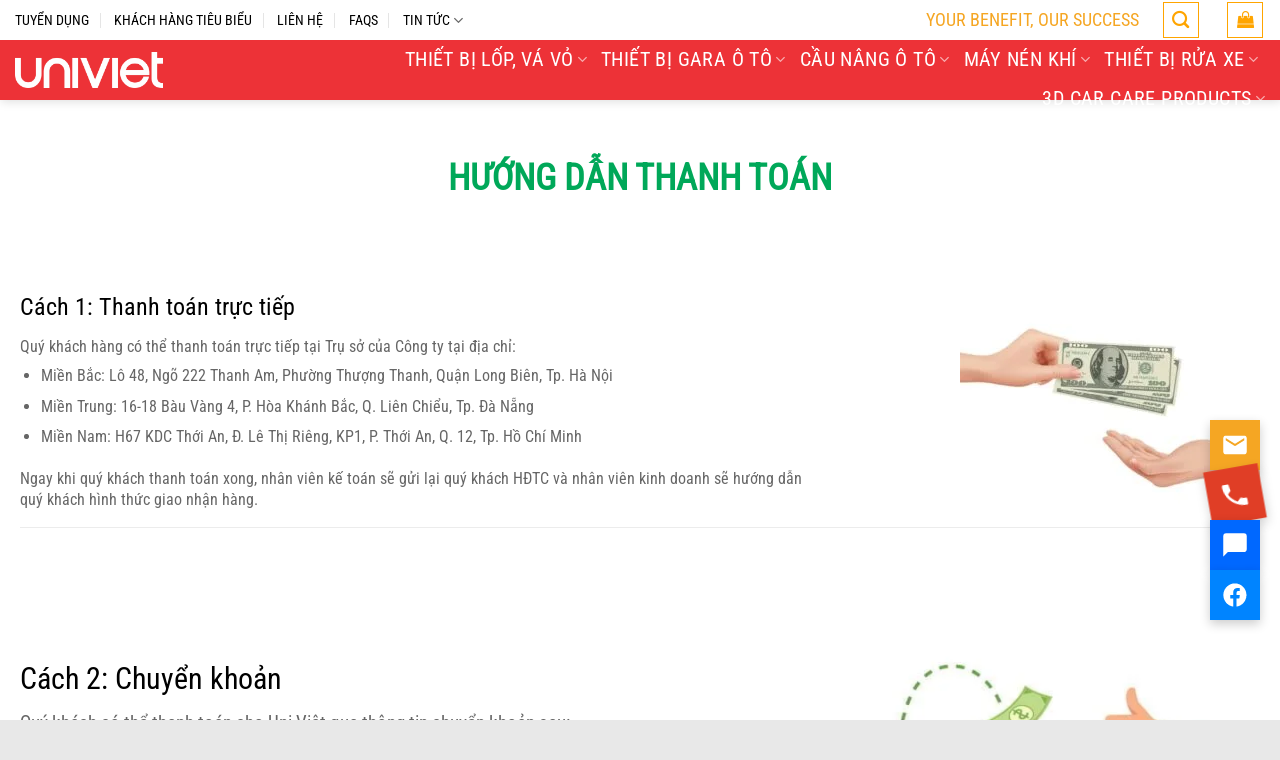

--- FILE ---
content_type: text/html; charset=UTF-8
request_url: https://univiet.com.vn/huong-dan-thanh-toan
body_size: 43508
content:
<!DOCTYPE html><html lang="vi" prefix="og: https://ogp.me/ns#" class="loading-site no-js"><head><script data-no-optimize="1">var litespeed_docref=sessionStorage.getItem("litespeed_docref");litespeed_docref&&(Object.defineProperty(document,"referrer",{get:function(){return litespeed_docref}}),sessionStorage.removeItem("litespeed_docref"));</script> <meta charset="UTF-8" /><link rel="profile" href="http://gmpg.org/xfn/11" /><link rel="pingback" href="https://univiet.com.vn/xmlrpc.php" /> <script type="litespeed/javascript">(function(html){html.className=html.className.replace(/\bno-js\b/,'js')})(document.documentElement)</script> <meta name="viewport" content="width=device-width, initial-scale=1" /><title>Hướng dẫn thanh toán - CÔNG TY UNI VIỆT</title><meta name="description" content="Hướng dẫn thanh toán khi mua hàng tại Công ty TNHH Uni Việt"/><meta name="robots" content="follow, index, max-snippet:-1, max-video-preview:-1, max-image-preview:large"/><link rel="canonical" href="https://univiet.com.vn/huong-dan-thanh-toan" /><meta property="og:locale" content="vi_VN" /><meta property="og:type" content="article" /><meta property="og:title" content="Hướng dẫn thanh toán - CÔNG TY UNI VIỆT" /><meta property="og:description" content="Hướng dẫn thanh toán khi mua hàng tại Công ty TNHH Uni Việt" /><meta property="og:url" content="https://univiet.com.vn/huong-dan-thanh-toan" /><meta property="og:site_name" content="CÔNG TY UNI VIỆT" /><meta property="article:publisher" content="https://www.facebook.com/univietstore" /><meta property="og:updated_time" content="2024-05-07T11:15:41+07:00" /><meta property="og:image" content="https://univiet.com.vn/wp-content/uploads/2021/01/thanh-toan-tien-mat-300x225.jpg" /><meta property="og:image:secure_url" content="https://univiet.com.vn/wp-content/uploads/2021/01/thanh-toan-tien-mat-300x225.jpg" /><meta property="og:image:alt" content="hướng dẫn thanh toán" /><meta name="twitter:card" content="summary_large_image" /><meta name="twitter:title" content="Hướng dẫn thanh toán - CÔNG TY UNI VIỆT" /><meta name="twitter:description" content="Hướng dẫn thanh toán khi mua hàng tại Công ty TNHH Uni Việt" /><meta name="twitter:image" content="https://univiet.com.vn/wp-content/uploads/2021/01/thanh-toan-tien-mat-300x225.jpg" /><meta name="twitter:label1" content="Thời gian để đọc" /><meta name="twitter:data1" content="Chưa đến một phút" /><link rel='dns-prefetch' href='//www.google.com' /><link rel='prefetch' href='https://univiet.com.vn/wp-content/themes/flatsome/assets/js/flatsome.js?ver=e1ad26bd5672989785e1' /><link rel='prefetch' href='https://univiet.com.vn/wp-content/themes/flatsome/assets/js/chunk.slider.js?ver=3.19.13' /><link rel='prefetch' href='https://univiet.com.vn/wp-content/themes/flatsome/assets/js/chunk.popups.js?ver=3.19.13' /><link rel='prefetch' href='https://univiet.com.vn/wp-content/themes/flatsome/assets/js/chunk.tooltips.js?ver=3.19.13' /><link rel='prefetch' href='https://univiet.com.vn/wp-content/themes/flatsome/assets/js/woocommerce.js?ver=dd6035ce106022a74757' /><link rel="alternate" type="application/rss+xml" title="Dòng thông tin CÔNG TY UNI VIỆT &raquo;" href="https://univiet.com.vn/feed" /><link rel="alternate" type="application/rss+xml" title="CÔNG TY UNI VIỆT &raquo; Dòng bình luận" href="https://univiet.com.vn/comments/feed" /><link rel="alternate" title="oNhúng (JSON)" type="application/json+oembed" href="https://univiet.com.vn/wp-json/oembed/1.0/embed?url=https%3A%2F%2Funiviet.com.vn%2Fhuong-dan-thanh-toan" /><link rel="alternate" title="oNhúng (XML)" type="text/xml+oembed" href="https://univiet.com.vn/wp-json/oembed/1.0/embed?url=https%3A%2F%2Funiviet.com.vn%2Fhuong-dan-thanh-toan&#038;format=xml" /><style id='wp-img-auto-sizes-contain-inline-css' type='text/css'>img:is([sizes=auto i],[sizes^="auto," i]){contain-intrinsic-size:3000px 1500px}
/*# sourceURL=wp-img-auto-sizes-contain-inline-css */</style><style id="litespeed-ccss">img:is([sizes=auto i],[sizes^="auto,"i]){contain-intrinsic-size:3000px 1500px}:root{--wp-block-synced-color:#7a00df;--wp-block-synced-color--rgb:122,0,223;--wp-bound-block-color:var(--wp-block-synced-color);--wp-editor-canvas-background:#ddd;--wp-admin-theme-color:#007cba;--wp-admin-theme-color--rgb:0,124,186;--wp-admin-theme-color-darker-10:#006ba1;--wp-admin-theme-color-darker-10--rgb:0,107,160.5;--wp-admin-theme-color-darker-20:#005a87;--wp-admin-theme-color-darker-20--rgb:0,90,135;--wp-admin-border-width-focus:2px}:root{--wp--preset--font-size--normal:16px;--wp--preset--font-size--huge:42px}.screen-reader-text{border:0;clip-path:inset(50%);height:1px;margin:-1px;overflow:hidden;padding:0;position:absolute;width:1px;word-wrap:normal!important}.screen-reader-text{clip:rect(1px,1px,1px,1px);word-wrap:normal!important;border:0;clip-path:inset(50%);height:1px;margin:-1px;overflow:hidden;overflow-wrap:normal!important;padding:0;position:absolute!important;width:1px}:root{--wp--preset--aspect-ratio--square:1;--wp--preset--aspect-ratio--4-3:4/3;--wp--preset--aspect-ratio--3-4:3/4;--wp--preset--aspect-ratio--3-2:3/2;--wp--preset--aspect-ratio--2-3:2/3;--wp--preset--aspect-ratio--16-9:16/9;--wp--preset--aspect-ratio--9-16:9/16;--wp--preset--color--black:#000000;--wp--preset--color--cyan-bluish-gray:#abb8c3;--wp--preset--color--white:#ffffff;--wp--preset--color--pale-pink:#f78da7;--wp--preset--color--vivid-red:#cf2e2e;--wp--preset--color--luminous-vivid-orange:#ff6900;--wp--preset--color--luminous-vivid-amber:#fcb900;--wp--preset--color--light-green-cyan:#7bdcb5;--wp--preset--color--vivid-green-cyan:#00d084;--wp--preset--color--pale-cyan-blue:#8ed1fc;--wp--preset--color--vivid-cyan-blue:#0693e3;--wp--preset--color--vivid-purple:#9b51e0;--wp--preset--color--primary:#ed3237;--wp--preset--color--secondary:#fe8d00;--wp--preset--color--success:#7a9c59;--wp--preset--color--alert:#b20000;--wp--preset--gradient--vivid-cyan-blue-to-vivid-purple:linear-gradient(135deg,rgb(6,147,227) 0%,rgb(155,81,224) 100%);--wp--preset--gradient--light-green-cyan-to-vivid-green-cyan:linear-gradient(135deg,rgb(122,220,180) 0%,rgb(0,208,130) 100%);--wp--preset--gradient--luminous-vivid-amber-to-luminous-vivid-orange:linear-gradient(135deg,rgb(252,185,0) 0%,rgb(255,105,0) 100%);--wp--preset--gradient--luminous-vivid-orange-to-vivid-red:linear-gradient(135deg,rgb(255,105,0) 0%,rgb(207,46,46) 100%);--wp--preset--gradient--very-light-gray-to-cyan-bluish-gray:linear-gradient(135deg,rgb(238,238,238) 0%,rgb(169,184,195) 100%);--wp--preset--gradient--cool-to-warm-spectrum:linear-gradient(135deg,rgb(74,234,220) 0%,rgb(151,120,209) 20%,rgb(207,42,186) 40%,rgb(238,44,130) 60%,rgb(251,105,98) 80%,rgb(254,248,76) 100%);--wp--preset--gradient--blush-light-purple:linear-gradient(135deg,rgb(255,206,236) 0%,rgb(152,150,240) 100%);--wp--preset--gradient--blush-bordeaux:linear-gradient(135deg,rgb(254,205,165) 0%,rgb(254,45,45) 50%,rgb(107,0,62) 100%);--wp--preset--gradient--luminous-dusk:linear-gradient(135deg,rgb(255,203,112) 0%,rgb(199,81,192) 50%,rgb(65,88,208) 100%);--wp--preset--gradient--pale-ocean:linear-gradient(135deg,rgb(255,245,203) 0%,rgb(182,227,212) 50%,rgb(51,167,181) 100%);--wp--preset--gradient--electric-grass:linear-gradient(135deg,rgb(202,248,128) 0%,rgb(113,206,126) 100%);--wp--preset--gradient--midnight:linear-gradient(135deg,rgb(2,3,129) 0%,rgb(40,116,252) 100%);--wp--preset--font-size--small:13px;--wp--preset--font-size--medium:20px;--wp--preset--font-size--large:36px;--wp--preset--font-size--x-large:42px;--wp--preset--spacing--20:0.44rem;--wp--preset--spacing--30:0.67rem;--wp--preset--spacing--40:1rem;--wp--preset--spacing--50:1.5rem;--wp--preset--spacing--60:2.25rem;--wp--preset--spacing--70:3.38rem;--wp--preset--spacing--80:5.06rem;--wp--preset--shadow--natural:6px 6px 9px rgba(0, 0, 0, 0.2);--wp--preset--shadow--deep:12px 12px 50px rgba(0, 0, 0, 0.4);--wp--preset--shadow--sharp:6px 6px 0px rgba(0, 0, 0, 0.2);--wp--preset--shadow--outlined:6px 6px 0px -3px rgb(255, 255, 255), 6px 6px rgb(0, 0, 0);--wp--preset--shadow--crisp:6px 6px 0px rgb(0, 0, 0)}:where(body){margin:0}body{padding-top:0;padding-right:0;padding-bottom:0;padding-left:0}a:where(:not(.wp-element-button)){text-decoration:none}:root{--wp-admin-theme-color:#3858e9;--wp-admin-theme-color--rgb:56,88,233;--wp-admin-theme-color-darker-10:#2145e6;--wp-admin-theme-color-darker-10--rgb:33.0384615385,68.7307692308,230.4615384615;--wp-admin-theme-color-darker-20:#183ad6;--wp-admin-theme-color-darker-20--rgb:23.6923076923,58.1538461538,214.3076923077;--wp-admin-border-width-focus:2px}:root{--wp-block-synced-color:#7a00df;--wp-block-synced-color--rgb:122,0,223;--wp-bound-block-color:var(--wp-block-synced-color);--wp-editor-canvas-background:#ddd;--wp-admin-theme-color:#007cba;--wp-admin-theme-color--rgb:0,124,186;--wp-admin-theme-color-darker-10:#006ba1;--wp-admin-theme-color-darker-10--rgb:0,107,160.5;--wp-admin-theme-color-darker-20:#005a87;--wp-admin-theme-color-darker-20--rgb:0,90,135;--wp-admin-border-width-focus:2px}.woocommerce form .form-row .required{visibility:visible}body{--extendify--spacing--large:var(--wp--custom--spacing--large,clamp(2em, 8vw, 8em))!important;--wp--preset--font-size--ext-small:1rem!important;--wp--preset--font-size--ext-medium:1.125rem!important;--wp--preset--font-size--ext-large:clamp(1.65rem, 3.5vw, 2.15rem)!important;--wp--preset--font-size--ext-x-large:clamp(3rem, 6vw, 4.75rem)!important;--wp--preset--font-size--ext-xx-large:clamp(3.25rem, 7.5vw, 5.75rem)!important;--wp--preset--color--black:#000!important;--wp--preset--color--white:#fff!important}.fluentform *{box-sizing:border-box}.fluentform .ff-el-group:after,.fluentform .ff-el-group:before{content:" ";display:table}.fluentform .ff-el-group:after{clear:both}@media (min-width:768px){.frm-fluent-form .ff-t-container{display:flex;gap:15px;width:100%}.frm-fluent-form .ff-t-cell{display:flex;flex-direction:column;vertical-align:inherit;width:100%}.frm-fluent-form .ff-t-cell:first-of-type{padding-left:0}.frm-fluent-form .ff-t-cell:last-of-type{flex-grow:1;padding-right:0}.frm-fluent-form .ff-t-cell .ff_submit_btn_wrapper_custom{align-items:flex-end;display:flex;margin:auto 0 0}.frm-fluent-form .ff-t-cell .ff_submit_btn_wrapper_custom.ff-text-right{justify-content:flex-end}.frm-fluent-form .ff-t-cell .ff_submit_btn_wrapper_custom button{margin-bottom:20px}}@media (max-width:768px){.ff-t-cell{margin-left:0!important}}.fluentform .ff-el-group{margin-bottom:20px}.fluentform .ff-el-group.ff-el-form-top .ff-el-input--label{display:block;float:none;text-align:left}.fluentform .ff-el-group.ff-el-form-top .ff-el-input--content{margin-bottom:0;margin-left:auto}.fluentform .ff-el-input--label{display:inline-block;margin-bottom:5px;position:relative}.fluentform .ff-el-input--label.ff-el-is-required.asterisk-right label:after{color:var(--fluentform-danger);content:" *";margin-left:3px}.fluentform .ff-el-form-control{display:block;width:100%}.fluentform textarea{max-width:100%}.fluentform .ff-text-right{text-align:right}.fluentform .ff-el-form-control::-moz-placeholder{color:#868e96;opacity:1}.ff-errors-in-stack{display:none;margin-top:15px}:root{--fluentform-primary:#1a7efb;--fluentform-secondary:#606266;--fluentform-danger:#f56c6c;--fluentform-border-color:#dadbdd;--fluentform-border-radius:7px;--fluentform-input-select-height:auto}.ff-default .ff_btn_style{border:1px solid #fff0;border-radius:7px;display:inline-block;font-size:16px;font-weight:500;line-height:1.5;padding:8px 20px;position:relative;text-align:center;vertical-align:middle;white-space:nowrap}.ff-default .ff-el-form-control{background-clip:padding-box;background-image:none;border:1px solid var(--fluentform-border-color);border-radius:var(--fluentform-border-radius);color:var(--fluentform-secondary);font-family:-apple-system,"system-ui",Segoe UI,Roboto,Oxygen-Sans,Ubuntu,Cantarell,Helvetica Neue,sans-serif;line-height:1;margin-bottom:0;max-width:100%;padding:11px 15px}.ff-default textarea{min-height:90px}select.ff-el-form-control:not([size]):not([multiple]){height:var(--fluentform-input-select-height,auto)}.ff-default{font-family:inherit}.ff-default .ff-el-input--label label{display:inline-block;font-weight:500;line-height:inherit;margin-bottom:0}.pum-container,.pum-content,.pum-content+.pum-close,.pum-overlay,.pum-title{background:0 0;border:none;bottom:auto;clear:none;float:none;font-family:inherit;font-size:medium;font-style:normal;font-weight:400;height:auto;left:auto;letter-spacing:normal;line-height:normal;max-height:none;max-width:none;min-height:0;min-width:0;overflow:visible;position:static;right:auto;text-align:left;text-decoration:none;text-indent:0;text-transform:none;top:auto;visibility:visible;white-space:normal;width:auto;z-index:auto}.pum-content,.pum-title{position:relative;z-index:1}.pum-overlay{position:fixed}.pum-overlay{height:100%;width:100%;top:0;left:0;right:0;bottom:0;z-index:1999999999;overflow:initial;display:none}.pum-overlay,.pum-overlay *,.pum-overlay :after,.pum-overlay :before,.pum-overlay:after,.pum-overlay:before{box-sizing:border-box}.pum-container{top:100px;position:absolute;margin-bottom:3em;z-index:1999999999}.pum-container.pum-responsive{left:50%;margin-left:-47.5%;width:95%;height:auto;overflow:visible}@media only screen and (min-width:1024px){.pum-container.pum-responsive.pum-responsive-tiny{margin-left:-15%;width:30%}}.pum-container .pum-title{margin-bottom:.5em}.pum-container .pum-content>:last-child{margin-bottom:0}.pum-container .pum-content>:first-child{margin-top:0}.pum-container .pum-content+.pum-close{text-decoration:none;text-align:center;line-height:1;position:absolute;min-width:1em;z-index:2;background-color:#fff0}.pum-theme-9534,.pum-theme-enterprise-blue{background-color:rgb(0 0 0/.7)}.pum-theme-9534 .pum-container,.pum-theme-enterprise-blue .pum-container{padding:45px;border-radius:5px;border:1px none #000;box-shadow:0 10px 25px 4px rgb(2 2 2/.5);background-color:rgb(255 255 255/1)}.pum-theme-9534 .pum-title,.pum-theme-enterprise-blue .pum-title{color:#315b7c;text-align:center;text-shadow:0 0 0 rgb(2 2 2/.23);font-family:inherit;font-weight:100;font-size:25px;line-height:25px}.pum-theme-9534 .pum-content,.pum-theme-enterprise-blue .pum-content{color:#2d2d2d;font-family:inherit;font-weight:100}.pum-theme-9534 .pum-content+.pum-close,.pum-theme-enterprise-blue .pum-content+.pum-close{position:absolute;height:35px;width:35px;left:auto;right:-20px;bottom:auto;top:10px;padding:0;color:#1e73be;font-family:Times New Roman;font-weight:100;font-size:32px;line-height:0;border:1px none #fff;border-radius:28px;box-shadow:0 0 0 0 rgb(2 2 2/.23);text-shadow:0 0 0 rgb(0 0 0/.23);background-color:#fff0}#pum-13324{z-index:1999999999}html{-ms-text-size-adjust:100%;-webkit-text-size-adjust:100%;font-family:sans-serif}body{margin:0}footer,header,main,section{display:block}a{background-color:#fff0}strong{font-weight:inherit;font-weight:bolder}img{border-style:none}svg:not(:root){overflow:hidden}button,input,select,textarea{font:inherit}button,input,select{overflow:visible}button,select{text-transform:none}[type=submit],button,html [type=button]{-webkit-appearance:button}button::-moz-focus-inner,input::-moz-focus-inner{border:0;padding:0}button:-moz-focusring,input:-moz-focusring{outline:1px dotted ButtonText}fieldset{border:1px solid silver;margin:0 2px;padding:.35em .625em .75em}legend{box-sizing:border-box;color:inherit;display:table;max-width:100%;padding:0;white-space:normal}textarea{overflow:auto}[type=checkbox]{box-sizing:border-box;padding:0}[type=number]::-webkit-inner-spin-button,[type=number]::-webkit-outer-spin-button{height:auto}[type=search]{-webkit-appearance:textfield}[type=search]::-webkit-search-cancel-button,[type=search]::-webkit-search-decoration{-webkit-appearance:none}*,:after,:before,html{box-sizing:border-box}html{background-attachment:fixed}body{-webkit-font-smoothing:antialiased;-moz-osx-font-smoothing:grayscale;color:#777}img{display:inline-block;height:auto;max-width:100%;vertical-align:middle}a,button,input{touch-action:manipulation}iframe{max-width:100%}.col{margin:0;padding:0 15px 30px;position:relative;width:100%}.col-inner{background-position:50% 50%;background-repeat:no-repeat;background-size:cover;flex:1 0 auto;margin-left:auto;margin-right:auto;position:relative;width:100%}@media screen and (min-width:850px){.col:first-child .col-inner{margin-left:auto;margin-right:0}.col+.col .col-inner{margin-left:0;margin-right:auto}}@media screen and (max-width:849px){.col{padding-bottom:30px}}@media screen and (min-width:850px){.col-divided{border-right:1px solid #ececec;padding-right:30px}.col-divided+.col{padding-left:30px}}.dark .col-divided{border-color:hsl(0 0% 100%/.2)}.align-center{justify-content:center!important}.small-6{flex-basis:50%;max-width:50%}.small-12{flex-basis:100%;max-width:100%}@media screen and (min-width:550px){.medium-4{flex-basis:33.3333333333%;max-width:33.3333333333%}.medium-12{flex-basis:100%;max-width:100%}}@media screen and (min-width:850px){.large-3{flex-basis:25%;max-width:25%}.large-4{flex-basis:33.3333333333%;max-width:33.3333333333%}.large-9{flex-basis:75%;max-width:75%}.large-12{flex-basis:100%;max-width:100%}}.container,.row{margin-left:auto;margin-right:auto;width:100%}.container{padding-left:15px;padding-right:15px}.container,.row{max-width:1080px}.row.row-collapse{max-width:1050px}.row.row-small{max-width:1065px}.flex-row{align-items:center;display:flex;flex-flow:row nowrap;justify-content:space-between;width:100%}.flex-row-col{display:flex;flex-direction:column;justify-content:flex-start}.header .flex-row{height:100%}.flex-col{max-height:100%}.flex-grow{-ms-flex-negative:1;-ms-flex-preferred-size:auto!important;flex:1}.flex-center{margin:0 auto}.flex-left{margin-right:auto}.flex-right{margin-left:auto}@media (-ms-high-contrast:none){.nav>li>a>i{top:-1px}}.row{display:flex;flex-flow:row wrap;width:100%}.row .row:not(.row-collapse){margin-left:-15px;margin-right:-15px;padding-left:0;padding-right:0;width:auto}.row-collapse{padding:0}.row-collapse>.col{padding:0!important}.row .row-small:not(.row-collapse){margin-bottom:0;margin-left:-10px;margin-right:-10px}.row-small>.col{margin-bottom:0;padding:0 9.8px 19.6px}.section{align-items:center;display:flex;flex-flow:row;min-height:auto;padding:30px 0;position:relative;width:100%}.section.dark{background-color:#666}.section-bg{overflow:hidden}.section-bg,.section-content{width:100%}.section-content{z-index:1}.nav-dropdown{background-color:#fff;color:#777;display:table;left:-99999px;margin:0;max-height:0;min-width:260px;opacity:0;padding:20px 0;position:absolute;text-align:left;visibility:hidden;z-index:9}.nav-dropdown:after{clear:both;content:"";display:block;height:0;visibility:hidden}.nav-dropdown li{display:block;margin:0;vertical-align:top}.nav-dropdown>li.html{min-width:260px}.nav-dropdown>li>a{display:block;line-height:1.3;padding:10px 20px;width:auto}.nav-dropdown>li:last-child:not(.nav-dropdown-col)>a{border-bottom:0!important}.nav-dropdown.nav-dropdown-default>li>a{border-bottom:1px solid #ececec;margin:0 10px;padding-left:0;padding-right:0}.nav-dropdown-default{padding:20px}.menu-item-has-block .nav-dropdown{padding:0}.nav-dropdown-has-arrow li.has-dropdown:after,.nav-dropdown-has-arrow li.has-dropdown:before{border:solid #fff0;bottom:-2px;content:"";height:0;left:50%;opacity:0;position:absolute;width:0;z-index:10}.nav-dropdown-has-arrow li.has-dropdown:after{border-color:#fff0 #fff0 #fff;border-width:8px;margin-left:-8px}.nav-dropdown-has-arrow li.has-dropdown:before{border-width:11px;margin-left:-11px;z-index:-999}.nav-dropdown-has-arrow li.has-dropdown.menu-item-design-full-width:after,.nav-dropdown-has-arrow li.has-dropdown.menu-item-design-full-width:before{display:none}.nav-dropdown-has-shadow .nav-dropdown{box-shadow:1px 1px 15px rgb(0 0 0/.15)}.nav p{margin:0;padding-bottom:0}.nav,.nav ul:not(.nav-dropdown){margin:0;padding:0}.nav{align-items:center;display:flex;flex-flow:row wrap;width:100%}.nav,.nav>li{position:relative}.nav>li{display:inline-block;list-style:none;margin:0 7px;padding:0}.nav>li>a{align-items:center;display:inline-flex;flex-wrap:wrap;padding:10px 0}.nav.nav-small>li>a{font-weight:400;padding-bottom:5px;padding-top:5px;vertical-align:top}.nav-small.nav>li.html{font-size:.75em}.nav-center{justify-content:center}.nav-left{justify-content:flex-start}.nav-right{justify-content:flex-end}@media (max-width:849px){.medium-nav-center{justify-content:center}}.nav-dropdown>li>a,.nav>li>a{color:hsl(0 0% 40%/.85)}.nav-dropdown>li>a{display:block}.nav li:first-child{margin-left:0!important}.nav li:last-child{margin-right:0!important}.nav-uppercase>li>a{font-weight:bolder;letter-spacing:.02em;text-transform:uppercase}@media (min-width:850px){.nav-divided>li{margin:0 .7em}.nav-divided>li+li>a:after{border-left:1px solid rgb(0 0 0/.1);content:"";height:15px;left:-1em;margin-top:-7px;position:absolute;top:50%;width:1px}}li.html form,li.html input{margin:0}.nav-line-bottom>li>a:before{background-color:var(--fs-color-primary);content:" ";height:3px;left:50%;opacity:0;position:absolute;top:0;transform:translateX(-50%);width:100%}.nav-line-bottom>li:after,.nav-line-bottom>li:before{display:none}.nav-line-bottom>li>a:before{bottom:0;top:auto}.nav.nav-vertical{flex-flow:column}.nav.nav-vertical li{list-style:none;margin:0;width:100%}.nav-vertical li li{font-size:1em;padding-left:.5em}.nav-vertical>li{align-items:center;display:flex;flex-flow:row wrap}.nav-vertical>li ul{width:100%}.nav-vertical>li>a,.nav-vertical>li>ul>li a{align-items:center;display:flex;flex-grow:1;width:auto}.nav-vertical>li>ul li a{color:#666}.nav-vertical>li>ul{margin:0 0 2em;padding-left:1em}.nav .children{left:-99999px;opacity:0;position:fixed;transform:translateX(-10px)}@media (prefers-reduced-motion){.nav .children{opacity:1;transform:none}}.nav-sidebar.nav-vertical>li+li{border-top:1px solid #ececec}.nav-vertical>li+li{border-top:1px solid #ececec}.button,button{background-color:#fff0;border:1px solid #fff0;border-radius:0;box-sizing:border-box;color:currentColor;display:inline-block;font-size:.97em;font-weight:bolder;letter-spacing:.03em;line-height:2.4em;margin-right:1em;margin-top:0;max-width:100%;min-height:2.5em;padding:0 1.2em;position:relative;text-align:center;text-decoration:none;text-rendering:optimizeLegibility;text-shadow:none;text-transform:uppercase;vertical-align:middle}.button.is-outline{line-height:2.19em}.button{background-color:var(--fs-color-primary);border-color:rgb(0 0 0/.05);color:#fff}.button.is-outline{background-color:#fff0;border:2px solid}.dark .button{color:#fff}.is-outline{color:silver}.primary{background-color:var(--fs-color-primary)}.secondary{background-color:var(--fs-color-secondary)}.text-center .button:first-of-type{margin-left:0!important}.text-center .button:last-of-type{margin-right:0!important}.header-button{display:inline-block}.header-button .button{margin:0}.flex-col .button,.flex-col button,.flex-col input{margin-bottom:0}.is-divider{background-color:rgb(0 0 0/.1);display:block;height:3px;margin:1em 0;max-width:30px;width:100%}.dark .is-divider{background-color:hsl(0 0% 100%/.3)}form{margin-bottom:0}input[type=number],input[type=password],input[type=search],input[type=text],select,textarea{background-color:#fff;border:1px solid #ddd;border-radius:0;box-shadow:inset 0 1px 2px rgb(0 0 0/.1);box-sizing:border-box;color:#333;font-size:.97em;height:2.507em;max-width:100%;padding:0 .75em;vertical-align:middle;width:100%}@media (max-width:849px){input[type=number],input[type=password],input[type=search],input[type=text],select,textarea{font-size:1rem}}input[type=number],input[type=search],input[type=text],textarea{-webkit-appearance:none;-moz-appearance:none;appearance:none}textarea{min-height:120px;padding-top:.7em}label,legend{display:block;font-size:.9em;font-weight:700;margin-bottom:.4em}legend{border-bottom:1px solid #f1f1f1;font-size:1em;font-weight:700;margin:30px 0 15px;padding-bottom:10px;text-transform:uppercase;width:100%}fieldset{border-width:0;padding:0}input[type=checkbox]{display:inline;font-size:16px;margin-right:10px}select{-webkit-appearance:none;-moz-appearance:none;background-color:#fff;background-image:url(data:image/svg+xml;charset=utf8,\ %3Csvg\ xmlns=\'http://www.w3.org/2000/svg\'\ width=\'24\'\ height=\'24\'\ viewBox=\'0\ 0\ 24\ 24\'\ fill=\'none\'\ stroke=\'%23333\'\ stroke-width=\'2\'\ stroke-linecap=\'round\'\ stroke-linejoin=\'round\'\ class=\'feather\ feather-chevron-down\'%3E%3Cpolyline\ points=\'6\ 9\ 12\ 15\ 18\ 9\'%3E%3C/polyline%3E%3C/svg%3E);background-position:right .45em top 50%;background-repeat:no-repeat;background-size:auto 16px;border-radius:0;box-shadow:inset 0-1.4em 1em 0 rgb(0 0 0/.02);display:block;padding-right:1.4em}@media (-ms-high-contrast:none),screen and (-ms-high-contrast:active){select::-ms-expand{display:none}}i[class^=icon-]{speak:none!important;display:inline-block;font-display:block;font-family:fl-icons!important;font-style:normal!important;font-variant:normal!important;font-weight:400!important;line-height:1.2;margin:0;padding:0;position:relative;text-transform:none!important}.button i,button i{top:-1.5px;vertical-align:middle}.button.icon{display:inline-block;margin-left:.12em;margin-right:.12em;min-width:2.5em;padding-left:.6em;padding-right:.6em}.button.icon i{font-size:1.2em}.button.icon.is-small{border-width:1px}.button.icon.is-small i{top:-1px}.button.icon.circle,.button.icon.round{padding-left:0;padding-right:0}.button.icon.circle>i,.button.icon.round>i{margin:0 8px}.button.icon.circle>i:only-child,.button.icon.round>i:only-child{margin:0}.nav>li>a>i{font-size:20px;vertical-align:middle}.nav-small>li>a>i{font-size:1em}.has-dropdown .icon-angle-down{font-size:16px;margin-left:.2em;opacity:.6}[data-icon-label]{position:relative}[data-icon-label="0"]:after{display:none}[data-icon-label]:after{background-color:var(--fs-color-secondary);border-radius:99px;box-shadow:1px 1px 3px 0 rgb(0 0 0/.3);color:#fff;content:attr(data-icon-label);font-family:Arial,Sans-serif!important;font-size:11px;font-style:normal;font-weight:bolder;height:17px;letter-spacing:-.5px;line-height:17px;min-width:17px;opacity:.9;padding-left:2px;padding-right:2px;position:absolute;right:-10px;text-align:center;top:-10px;z-index:1}.nav-small [data-icon-label]:after{font-size:10px;height:13px;line-height:13px;min-width:13px;right:-10px;top:-4px}.button [data-icon-label]:after{right:-12px;top:-12px}img{opacity:1}.col-inner>.img:not(:last-child){margin-bottom:1em}.img,.img .img-inner{position:relative}.img .img-inner{overflow:hidden}.img,.img img{width:100%}.lightbox-content{background-color:#fff;box-shadow:3px 3px 20px 0 rgb(0 0 0/.15);margin:0 auto;max-width:875px;position:relative}.lightbox-content .lightbox-inner{padding:30px 20px}.mfp-hide{display:none!important}.ux-menu-link{align-items:center}.ux-menu.ux-menu--divider-solid .ux-menu-link:not(:last-of-type) .ux-menu-link__link{border-bottom-style:solid}.ux-menu-link__link{align-items:baseline;border-bottom-color:#ececec;border-bottom-width:1px;color:currentColor;flex:1;min-height:2.5em;padding-bottom:.3em;padding-top:.3em}.stack{--stack-gap:0;display:flex}.stack-col{flex-direction:column}.stack-col>*{margin:0!important}.stack-col>*~*{margin-top:var(--stack-gap)!important}.justify-start{justify-content:flex-start}label{color:#222}a{color:var(--fs-experimental-link-color);text-decoration:none}a.plain{color:currentColor}.dark a{color:currentColor}ul{list-style:disc}ul{margin-top:0;padding:0}ul ul{margin:1.5em 0 1.5em 3em}li{margin-bottom:.6em}.col-inner ul li{margin-left:1.3em}ul li.bullet-arrow{border-bottom:1px solid #ececec;list-style:none;margin:0;padding:7px 0 7px 25px;position:relative}.dark ul li.bullet-arrow{border-color:hsl(0 0% 100%/.2)}ul li.bullet-arrow:before{color:var(--fs-color-success);font-family:fl-icons;font-size:16px;left:0;position:absolute}ul li.bullet-arrow:before{content:""!important}.button,button,fieldset,input,select,textarea{margin-bottom:1em}form,p,ul{margin-bottom:1.3em}form p{margin-bottom:.5em}body{line-height:1.6}h3,h4{color:#555;margin-bottom:.5em;margin-top:0;text-rendering:optimizeSpeed;width:100%}h3{font-size:1.25em}h4{font-size:1.125em}@media (max-width:549px){h3,h4{font-size:1em}}p{margin-top:0}h3>span{-webkit-box-decoration-break:clone;box-decoration-break:clone}.uppercase{letter-spacing:.05em;line-height:1.05;text-transform:uppercase}.is-normal{font-weight:400}.uppercase{line-height:1.2;text-transform:uppercase}.is-small,.is-small.button{font-size:.8em}.nav>li>a{font-size:.8em}.nav>li.html{font-size:.85em}.nav-size-xlarge>li>a{font-size:1.1em}.clearfix:after,.container:after,.row:after{clear:both;content:"";display:table}@media (min-width:850px){.show-for-medium{display:none!important}}@media (max-width:849px){.hide-for-medium{display:none!important}}.full-width{display:block;max-width:100%!important;padding-left:0!important;padding-right:0!important;width:100%!important}.mb-0{margin-bottom:0!important}.pb{padding-bottom:30px}.pt{padding-top:30px}.inner-padding{padding:30px}.text-left{text-align:left}.text-center{text-align:center}.text-center .is-divider,.text-center>div{margin-left:auto;margin-right:auto}.relative{position:relative!important}.fixed{position:fixed!important;z-index:12}.bottom,.fill{bottom:0}.fill{height:100%;left:0;margin:0!important;padding:0!important;position:absolute;right:0;top:0}.circle{border-radius:999px!important;-o-object-fit:cover;object-fit:cover}.round{border-radius:5px}.hidden{display:none!important;visibility:hidden!important}.z-1{z-index:21}.z-top{z-index:9995}.flex{display:flex}.no-scrollbar{-ms-overflow-style:-ms-autohiding-scrollbar;scrollbar-width:none}.no-scrollbar::-webkit-scrollbar{height:0!important;width:0!important}.screen-reader-text{clip:rect(1px,1px,1px,1px);height:1px;overflow:hidden;position:absolute!important;width:1px}.dark,.dark p{color:#f1f1f1}:root{--flatsome-scroll-padding-top:calc(var(--flatsome--header--sticky-height, 0px) + var(--wp-admin--admin-bar--height, 0px))}html{overflow-x:hidden;scroll-padding-top:var(--flatsome-scroll-padding-top)}@supports (overflow:clip){body{overflow-x:clip}}#main,#wrapper{background-color:#fff;position:relative}.page-wrapper{padding-bottom:30px;padding-top:30px}.header,.header-wrapper{background-position:50%0;background-size:cover;position:relative;width:100%;z-index:1001}.header-bg-color{background-color:hsl(0 0% 100%/.9)}.header-bottom,.header-top{align-items:center;display:flex;flex-wrap:no-wrap}.header-bg-color,.header-bg-image{background-position:50%0}.header-top{background-color:var(--fs-color-primary);min-height:20px;position:relative;z-index:11}.header-main{position:relative;z-index:10}.header-bottom{min-height:35px;position:relative;z-index:9}.header-shadow .header-wrapper{box-shadow:1px 1px 10px rgb(0 0 0/.15)}.footer-wrapper{position:relative;width:100%}html{background-color:#5b5b5b}.back-to-top{bottom:20px;margin:0;opacity:0;right:20px;transform:translateY(30%)}.logo{line-height:1;margin:0}.logo a{color:var(--fs-color-primary);display:block;font-size:32px;font-weight:bolder;margin:0;text-decoration:none;text-transform:uppercase}.logo img{display:block;width:auto}.header-logo-dark{display:none!important}.logo-left .logo{margin-left:0;margin-right:30px}@media screen and (max-width:849px){.header-inner .nav{flex-wrap:nowrap}.medium-logo-center .flex-left{flex:1 1 0%;order:1}.medium-logo-center .logo{margin:0 15px;order:2;text-align:center}.medium-logo-center .logo img{margin:0 auto}.medium-logo-center .flex-right{flex:1 1 0%;order:3}}.searchform-wrapper form{margin-bottom:0}.mobile-nav>.search-form{padding:5px 0;width:100%}.searchform-wrapper:not(.form-flat) .submit-button{border-bottom-left-radius:0!important;border-top-left-radius:0!important}.searchform{position:relative}.searchform .button.icon{margin:0}.searchform .button.icon i{font-size:1.2em}.searchform-wrapper{width:100%}@media (max-width:849px){.searchform-wrapper{font-size:1rem}}.header .search-form .live-search-results{background-color:hsl(0 0% 100%/.95);box-shadow:0 0 10px 0 rgb(0 0 0/.1);color:#111;left:0;position:absolute;right:0;text-align:left;top:105%}.header li .html .live-search-results{background-color:#fff0;box-shadow:none;position:relative;top:0}.icon-menu:before{content:""}.icon-shopping-bag:before{content:""}.icon-angle-up:before{content:""}.icon-angle-down:before{content:""}.icon-facebook:before{content:""}.icon-instagram:before{content:""}.icon-tiktok:before{content:""}.icon-search:before{content:""}.icon-youtube:before{content:""}.social-icons{color:#999;display:inline-block;font-size:.85em;vertical-align:middle}.social-icons i{min-width:1em}.dark .social-icons{color:#fff}.dark .social-icons .button.is-outline{border-color:hsl(0 0% 100%/.5)}.woocommerce-form-login .button{margin-bottom:0}.form-row-wide{clear:both}.woocommerce-form input[type=password]{padding:0 2em 0 .75em}#login-form-popup .woocommerce-form{margin-bottom:0}#login-form-popup:not(:has(.account-register-inner)){max-width:440px}#login-form-popup .account-container.lightbox-inner>.account-login-inner{padding-left:15px;padding-right:15px}.woocommerce-mini-cart__empty-message{text-align:center}.cart-popup-inner{display:flex;flex-direction:column;padding-bottom:0}.cart-popup-inner>:last-child{margin-bottom:30px}.cart-popup-inner .widget_shopping_cart_content{display:flex;flex:1;flex-direction:column}.ux-mini-cart-empty{gap:30px;padding:15px 0}.ux-mini-cart-empty .woocommerce-mini-cart__empty-message{margin-bottom:0}.container,.row{max-width:1200px}.row.row-small{max-width:1170px}svg:not(:root){overflow:hidden}#wrapper,#main{background-color:#fff;position:relative}a#top-link{margin-bottom:0}.nav.nav-small>li>a{vertical-align:top;padding-top:5px;padding-bottom:5px;font-weight:400;color:#000;text-transform:uppercase}img{padding-bottom:0}.row-small>.col{padding:2px;margin-bottom:0}.col{position:relative;margin:0;padding:0 5px 10px;width:100%}.large-12.col{padding:20px}.form-row{width:100%}.clearfix:after{content:"";display:table;clear:both}.fluentform *{margin:initial}.button.is-outline{border:2px solid;color:orange;border-radius:0}.social-icons .button.is-outline{corner-shape:square}.button.icon i{padding-top:3px}strong{font-weight:700}:root{--uni-red:#e53935;--uni-orange:#ffa300;--uni-text:#222;--uni-radius:0px}.ff-default .ff-el-form-control{border-radius:unset;line-height:normal;padding:10px 10px;margin-bottom:-5px;font-family:unset;min-height:38px;font-size:14px}.ff-default .ff_btn_style{border-radius:unset}.pum-theme-9534 .pum-container,.pum-theme-enterprise-blue .pum-container{border-radius:0}:host,:root{--fa-style-family-brands:"Font Awesome 6 Brands";--fa-font-brands:normal 400 1em/1 "Font Awesome 6 Brands"}:host,:root{--fa-font-regular:normal 400 1em/1 "Font Awesome 6 Free"}:host,:root{--fa-style-family-classic:"Font Awesome 6 Free";--fa-font-solid:normal 900 1em/1 "Font Awesome 6 Free"}:root{--primary-color:#ed3237;--fs-color-primary:#ed3237;--fs-color-secondary:#fe8d00;--fs-color-success:#7a9c59;--fs-color-alert:#b20000;--fs-experimental-link-color:#000000;--fs-experimental-link-color-hover:#ffa500}html{background-color:#e8e8e8!important}.container,.row{max-width:1470px}.row.row-collapse{max-width:1440px}.row.row-small{max-width:1462.5px}#wrapper,#main{background-color:#fff}.header-main{height:60px}#logo img{max-height:60px}#logo{width:150px}#logo a{max-width:150pxpx}.header-bottom{min-height:70px}.header-top{min-height:40px}.search-form{width:40%}.header-bg-color{background-color:#ed3237}.header-bottom{background-color:#ed3237}.header-main .nav>li>a{line-height:16px}@media (max-width:549px){.header-main{height:80px}#logo img{max-height:80px}}.nav-dropdown{font-size:95%}.nav-dropdown-has-arrow li.has-dropdown:after{border-bottom-color:#fff}.nav .nav-dropdown{background-color:#fff}.header-top{background-color:#ffffff!important}body{color:#000}h3,h4{color:#000}.header:not(.transparent) .header-nav-main.nav>li>a{color:#fff}.header-nav-main.nav-line-bottom>li>a:before{color:#FFF!important;background-color:#fff}html{background-color:#000}:root{--bg-red:#ed3237;--text-yellow:#fcee21;--text-white:#fff}body{font-family:"Roboto Condensed",sans-serif;font-size:18px;line-height:1.6}h3,h4,.nav>li>a{font-family:"Roboto Condensed",sans-serif;font-weight:normal!important}p,a,li,span{font-family:"Roboto Condensed",sans-serif}#row-965589446>.col>.col-inner{padding:40px 20px 10px 0}#row-279729699>.col>.col-inner{padding:40px 20px 10px 0}#row-53701664>.col>.col-inner{padding:0 20px 10px 0}#row-99299424>.col>.col-inner{padding:40px 20px 10px 0}#row-2130385900>.col>.col-inner{padding:0 20px 10px 0}#row-1401094243>.col>.col-inner{padding:40px 20px 20px 0}#row-1606445015>.col>.col-inner{padding:40px 20px 10px 0}#row-1050662563>.col>.col-inner{padding:40px 20px 10px 0}#row-405800741>.col>.col-inner{padding:0 20px 20px 0}#gap-852556213{padding-top:30px}#image_1168219548{width:100%}@media (min-width:550px){#image_1168219548{width:50%}}@media (min-width:850px){#image_1168219548{width:100%}}#gap-1014327148{padding-top:10px}#text-1433032154{text-align:center}#col-967769504>.col-inner{padding:0 6px 0 10px}#text-149997738{text-align:left}#text-1057927094{text-align:left}#text-3809678132{text-align:left}#gap-1457685834{padding-top:20px}#text-1663734526{text-align:left}@media (min-width:550px){#text-1663734526{text-align:left}}#text-4195774079{text-align:left}#text-2714866911{text-align:left}#gap-687529562{padding-top:27px}#text-2032125060{text-align:left}#gap-1472935233{padding-top:0}#text-2742744020{text-align:left}#col-328187898>.col-inner{padding:0 12px 0 12px}@media (min-width:550px){#col-328187898>.col-inner{padding:0 12px 0 12px}}@media (min-width:850px){#col-328187898>.col-inner{padding:0 10px 0 0}}#section_732127694{padding-top:0;padding-bottom:0;background-color:#292929}@media (min-width:550px){#section_732127694{padding-top:0;padding-bottom:0}}form.fluent_form_3 .wpf_has_custom_css.ff-btn-submit{background-color:rgb(237 50 55);border-color:rgb(237 50 55);color:#fff;min-width:50%}:root{--c-main-gap:6px;--c-btn-size:50px;--c-icon-size:28px;--c-color-phone:#e03e26;--c-color-zalo:#0068ff;--c-color-fb:#0084ff;--c-color-contact:#f5a623;--c-text-white:#ffffff}.float-contact-wrapper{position:fixed;bottom:100px;right:20px;z-index:999999;display:flex;flex-direction:column;gap:var(--c-main-gap);font-family:inherit;line-height:1;box-sizing:border-box}.float-contact-wrapper *{font-family:inherit;box-sizing:border-box}.float-group{position:static;margin:0;padding:0}#group-contact{position:relative}.btn-holder{position:relative;margin:0;padding:0}.float-btn{width:var(--c-btn-size)!important;height:var(--c-btn-size)!important;min-width:var(--c-btn-size)!important;min-height:var(--c-btn-size)!important;border-radius:0!important;display:flex!important;align-items:center!important;justify-content:center!important;box-shadow:0 4px 10px rgb(0 0 0/.2);border:none!important;outline:none!important;padding:0!important;margin:0!important;background-image:none!important}.float-btn svg{width:var(--c-icon-size)!important;height:var(--c-icon-size)!important;fill:var(--c-text-white);display:block;margin:0 auto}.btn-contact{background-color:var(--c-color-contact)!important}.btn-hotline{background-color:var(--c-color-phone)!important;animation:shake 2s infinite}.btn-zalo{background-color:var(--c-color-zalo)!important}.btn-fb{background-color:var(--c-color-fb)!important}@keyframes shake{0%{transform:rotate(0deg) scale(1)}10%{transform:rotate(-10deg) scale(1.1)}20%{transform:rotate(10deg) scale(1.1)}30%{transform:rotate(-10deg) scale(1.1)}40%{transform:rotate(10deg) scale(1.1)}50%{transform:rotate(0deg) scale(1)}100%{transform:rotate(0deg) scale(1)}}.contact-tooltip{position:absolute;right:60px;top:50%;transform:translateY(-50%) translateX(10px);background-color:var(--c-color-contact);color:#fff;padding:6px 12px;font-size:14px;white-space:nowrap;opacity:0;visibility:hidden;box-shadow:0 2px 8px rgb(0 0 0/.15);z-index:1001}.contact-tooltip::after{content:"";position:absolute;right:-5px;top:50%;transform:translateY(-50%) rotate(45deg);width:10px;height:10px;background-color:var(--c-color-contact)}.contact-sub-menu{position:absolute;right:60px;top:0;background:#fff;padding:10px 0;border-radius:0;box-shadow:0 5px 15px rgb(0 0 0/.15);width:max-content;min-width:260px;visibility:hidden;opacity:0;transform:translateY(15px) scale(.9);transform-origin:center center;z-index:1000;list-style:none;margin:0}.contact-sub-menu::after{content:"";position:absolute;right:-6px;top:var(--arrow-top,50%);left:auto;bottom:auto;transform:translateY(-50%) rotate(45deg);width:12px;height:12px;background:#fff;box-shadow:2px -2px 2px rgb(0 0 0/.05)}.contact-sub-menu a{display:flex;align-items:center;justify-content:space-between;padding:8px 15px;text-decoration:none!important;line-height:1.5;border-bottom:1px solid #f1f1f1;margin:0;gap:15px}.contact-sub-menu a:last-child{border-bottom:none!important}.region-tag{font-weight:500;font-size:14px;color:#333;white-space:nowrap}.link-item{display:inline-block;padding:4px 12px;border-radius:0;color:#fff;font-weight:700;font-size:15px;white-space:nowrap;text-align:center;min-width:120px}#group-hotline .link-item{background-color:var(--c-color-phone);box-shadow:0 2px 5px rgb(224 62 38/.3)}#group-zalo .link-item{background-color:var(--c-color-zalo);box-shadow:0 2px 5px rgb(0 104 255/.3)}#group-fb .link-item{background-color:var(--c-color-fb);box-shadow:0 2px 5px rgb(0 132 255/.3)}@media (max-width:768px){.float-contact-wrapper{bottom:0!important;right:0!important;left:0!important;flex-direction:row!important;gap:0!important;width:100%!important}.float-group{flex:1;position:static!important}.float-btn{width:100%!important;box-shadow:none!important}.contact-tooltip{display:none!important}.contact-sub-menu{right:0!important;left:0!important;bottom:50px!important;top:auto!important;width:100%!important;max-width:100%!important;white-space:normal;border-bottom:1px solid #ddd;transform:translateY(10px)}.contact-sub-menu::after{display:block!important;right:auto;top:auto;transform:none;bottom:-6px;left:var(--arrow-left,50%);transform:translateX(-50%) rotate(45deg);box-shadow:2px 2px 2px rgb(0 0 0/.05)}}</style><link rel="preload" data-asynced="1" data-optimized="2" as="style" onload="this.onload=null;this.rel='stylesheet'" href="https://univiet.com.vn/wp-content/litespeed/ucss/89c04912f935aedfbb990332693095e5.css?ver=1644e" /><script data-optimized="1" type="litespeed/javascript" data-src="https://univiet.com.vn/wp-content/plugins/litespeed-cache/assets/js/css_async.min.js"></script> <style id='wp-block-library-inline-css' type='text/css'>:root{--wp-block-synced-color:#7a00df;--wp-block-synced-color--rgb:122,0,223;--wp-bound-block-color:var(--wp-block-synced-color);--wp-editor-canvas-background:#ddd;--wp-admin-theme-color:#007cba;--wp-admin-theme-color--rgb:0,124,186;--wp-admin-theme-color-darker-10:#006ba1;--wp-admin-theme-color-darker-10--rgb:0,107,160.5;--wp-admin-theme-color-darker-20:#005a87;--wp-admin-theme-color-darker-20--rgb:0,90,135;--wp-admin-border-width-focus:2px}@media (min-resolution:192dpi){:root{--wp-admin-border-width-focus:1.5px}}.wp-element-button{cursor:pointer}:root .has-very-light-gray-background-color{background-color:#eee}:root .has-very-dark-gray-background-color{background-color:#313131}:root .has-very-light-gray-color{color:#eee}:root .has-very-dark-gray-color{color:#313131}:root .has-vivid-green-cyan-to-vivid-cyan-blue-gradient-background{background:linear-gradient(135deg,#00d084,#0693e3)}:root .has-purple-crush-gradient-background{background:linear-gradient(135deg,#34e2e4,#4721fb 50%,#ab1dfe)}:root .has-hazy-dawn-gradient-background{background:linear-gradient(135deg,#faaca8,#dad0ec)}:root .has-subdued-olive-gradient-background{background:linear-gradient(135deg,#fafae1,#67a671)}:root .has-atomic-cream-gradient-background{background:linear-gradient(135deg,#fdd79a,#004a59)}:root .has-nightshade-gradient-background{background:linear-gradient(135deg,#330968,#31cdcf)}:root .has-midnight-gradient-background{background:linear-gradient(135deg,#020381,#2874fc)}:root{--wp--preset--font-size--normal:16px;--wp--preset--font-size--huge:42px}.has-regular-font-size{font-size:1em}.has-larger-font-size{font-size:2.625em}.has-normal-font-size{font-size:var(--wp--preset--font-size--normal)}.has-huge-font-size{font-size:var(--wp--preset--font-size--huge)}.has-text-align-center{text-align:center}.has-text-align-left{text-align:left}.has-text-align-right{text-align:right}.has-fit-text{white-space:nowrap!important}#end-resizable-editor-section{display:none}.aligncenter{clear:both}.items-justified-left{justify-content:flex-start}.items-justified-center{justify-content:center}.items-justified-right{justify-content:flex-end}.items-justified-space-between{justify-content:space-between}.screen-reader-text{border:0;clip-path:inset(50%);height:1px;margin:-1px;overflow:hidden;padding:0;position:absolute;width:1px;word-wrap:normal!important}.screen-reader-text:focus{background-color:#ddd;clip-path:none;color:#444;display:block;font-size:1em;height:auto;left:5px;line-height:normal;padding:15px 23px 14px;text-decoration:none;top:5px;width:auto;z-index:100000}html :where(.has-border-color){border-style:solid}html :where([style*=border-top-color]){border-top-style:solid}html :where([style*=border-right-color]){border-right-style:solid}html :where([style*=border-bottom-color]){border-bottom-style:solid}html :where([style*=border-left-color]){border-left-style:solid}html :where([style*=border-width]){border-style:solid}html :where([style*=border-top-width]){border-top-style:solid}html :where([style*=border-right-width]){border-right-style:solid}html :where([style*=border-bottom-width]){border-bottom-style:solid}html :where([style*=border-left-width]){border-left-style:solid}html :where(img[class*=wp-image-]){height:auto;max-width:100%}:where(figure){margin:0 0 1em}html :where(.is-position-sticky){--wp-admin--admin-bar--position-offset:var(--wp-admin--admin-bar--height,0px)}@media screen and (max-width:600px){html :where(.is-position-sticky){--wp-admin--admin-bar--position-offset:0px}}

/*# sourceURL=wp-block-library-inline-css */</style><style id='global-styles-inline-css' type='text/css'>:root{--wp--preset--aspect-ratio--square: 1;--wp--preset--aspect-ratio--4-3: 4/3;--wp--preset--aspect-ratio--3-4: 3/4;--wp--preset--aspect-ratio--3-2: 3/2;--wp--preset--aspect-ratio--2-3: 2/3;--wp--preset--aspect-ratio--16-9: 16/9;--wp--preset--aspect-ratio--9-16: 9/16;--wp--preset--color--black: #000000;--wp--preset--color--cyan-bluish-gray: #abb8c3;--wp--preset--color--white: #ffffff;--wp--preset--color--pale-pink: #f78da7;--wp--preset--color--vivid-red: #cf2e2e;--wp--preset--color--luminous-vivid-orange: #ff6900;--wp--preset--color--luminous-vivid-amber: #fcb900;--wp--preset--color--light-green-cyan: #7bdcb5;--wp--preset--color--vivid-green-cyan: #00d084;--wp--preset--color--pale-cyan-blue: #8ed1fc;--wp--preset--color--vivid-cyan-blue: #0693e3;--wp--preset--color--vivid-purple: #9b51e0;--wp--preset--color--primary: #ed3237;--wp--preset--color--secondary: #fe8d00;--wp--preset--color--success: #7a9c59;--wp--preset--color--alert: #b20000;--wp--preset--gradient--vivid-cyan-blue-to-vivid-purple: linear-gradient(135deg,rgb(6,147,227) 0%,rgb(155,81,224) 100%);--wp--preset--gradient--light-green-cyan-to-vivid-green-cyan: linear-gradient(135deg,rgb(122,220,180) 0%,rgb(0,208,130) 100%);--wp--preset--gradient--luminous-vivid-amber-to-luminous-vivid-orange: linear-gradient(135deg,rgb(252,185,0) 0%,rgb(255,105,0) 100%);--wp--preset--gradient--luminous-vivid-orange-to-vivid-red: linear-gradient(135deg,rgb(255,105,0) 0%,rgb(207,46,46) 100%);--wp--preset--gradient--very-light-gray-to-cyan-bluish-gray: linear-gradient(135deg,rgb(238,238,238) 0%,rgb(169,184,195) 100%);--wp--preset--gradient--cool-to-warm-spectrum: linear-gradient(135deg,rgb(74,234,220) 0%,rgb(151,120,209) 20%,rgb(207,42,186) 40%,rgb(238,44,130) 60%,rgb(251,105,98) 80%,rgb(254,248,76) 100%);--wp--preset--gradient--blush-light-purple: linear-gradient(135deg,rgb(255,206,236) 0%,rgb(152,150,240) 100%);--wp--preset--gradient--blush-bordeaux: linear-gradient(135deg,rgb(254,205,165) 0%,rgb(254,45,45) 50%,rgb(107,0,62) 100%);--wp--preset--gradient--luminous-dusk: linear-gradient(135deg,rgb(255,203,112) 0%,rgb(199,81,192) 50%,rgb(65,88,208) 100%);--wp--preset--gradient--pale-ocean: linear-gradient(135deg,rgb(255,245,203) 0%,rgb(182,227,212) 50%,rgb(51,167,181) 100%);--wp--preset--gradient--electric-grass: linear-gradient(135deg,rgb(202,248,128) 0%,rgb(113,206,126) 100%);--wp--preset--gradient--midnight: linear-gradient(135deg,rgb(2,3,129) 0%,rgb(40,116,252) 100%);--wp--preset--font-size--small: 13px;--wp--preset--font-size--medium: 20px;--wp--preset--font-size--large: 36px;--wp--preset--font-size--x-large: 42px;--wp--preset--spacing--20: 0.44rem;--wp--preset--spacing--30: 0.67rem;--wp--preset--spacing--40: 1rem;--wp--preset--spacing--50: 1.5rem;--wp--preset--spacing--60: 2.25rem;--wp--preset--spacing--70: 3.38rem;--wp--preset--spacing--80: 5.06rem;--wp--preset--shadow--natural: 6px 6px 9px rgba(0, 0, 0, 0.2);--wp--preset--shadow--deep: 12px 12px 50px rgba(0, 0, 0, 0.4);--wp--preset--shadow--sharp: 6px 6px 0px rgba(0, 0, 0, 0.2);--wp--preset--shadow--outlined: 6px 6px 0px -3px rgb(255, 255, 255), 6px 6px rgb(0, 0, 0);--wp--preset--shadow--crisp: 6px 6px 0px rgb(0, 0, 0);}:where(body) { margin: 0; }.wp-site-blocks > .alignleft { float: left; margin-right: 2em; }.wp-site-blocks > .alignright { float: right; margin-left: 2em; }.wp-site-blocks > .aligncenter { justify-content: center; margin-left: auto; margin-right: auto; }:where(.is-layout-flex){gap: 0.5em;}:where(.is-layout-grid){gap: 0.5em;}.is-layout-flow > .alignleft{float: left;margin-inline-start: 0;margin-inline-end: 2em;}.is-layout-flow > .alignright{float: right;margin-inline-start: 2em;margin-inline-end: 0;}.is-layout-flow > .aligncenter{margin-left: auto !important;margin-right: auto !important;}.is-layout-constrained > .alignleft{float: left;margin-inline-start: 0;margin-inline-end: 2em;}.is-layout-constrained > .alignright{float: right;margin-inline-start: 2em;margin-inline-end: 0;}.is-layout-constrained > .aligncenter{margin-left: auto !important;margin-right: auto !important;}.is-layout-constrained > :where(:not(.alignleft):not(.alignright):not(.alignfull)){margin-left: auto !important;margin-right: auto !important;}body .is-layout-flex{display: flex;}.is-layout-flex{flex-wrap: wrap;align-items: center;}.is-layout-flex > :is(*, div){margin: 0;}body .is-layout-grid{display: grid;}.is-layout-grid > :is(*, div){margin: 0;}body{padding-top: 0px;padding-right: 0px;padding-bottom: 0px;padding-left: 0px;}a:where(:not(.wp-element-button)){text-decoration: none;}:root :where(.wp-element-button, .wp-block-button__link){background-color: #32373c;border-width: 0;color: #fff;font-family: inherit;font-size: inherit;font-style: inherit;font-weight: inherit;letter-spacing: inherit;line-height: inherit;padding-top: calc(0.667em + 2px);padding-right: calc(1.333em + 2px);padding-bottom: calc(0.667em + 2px);padding-left: calc(1.333em + 2px);text-decoration: none;text-transform: inherit;}.has-black-color{color: var(--wp--preset--color--black) !important;}.has-cyan-bluish-gray-color{color: var(--wp--preset--color--cyan-bluish-gray) !important;}.has-white-color{color: var(--wp--preset--color--white) !important;}.has-pale-pink-color{color: var(--wp--preset--color--pale-pink) !important;}.has-vivid-red-color{color: var(--wp--preset--color--vivid-red) !important;}.has-luminous-vivid-orange-color{color: var(--wp--preset--color--luminous-vivid-orange) !important;}.has-luminous-vivid-amber-color{color: var(--wp--preset--color--luminous-vivid-amber) !important;}.has-light-green-cyan-color{color: var(--wp--preset--color--light-green-cyan) !important;}.has-vivid-green-cyan-color{color: var(--wp--preset--color--vivid-green-cyan) !important;}.has-pale-cyan-blue-color{color: var(--wp--preset--color--pale-cyan-blue) !important;}.has-vivid-cyan-blue-color{color: var(--wp--preset--color--vivid-cyan-blue) !important;}.has-vivid-purple-color{color: var(--wp--preset--color--vivid-purple) !important;}.has-primary-color{color: var(--wp--preset--color--primary) !important;}.has-secondary-color{color: var(--wp--preset--color--secondary) !important;}.has-success-color{color: var(--wp--preset--color--success) !important;}.has-alert-color{color: var(--wp--preset--color--alert) !important;}.has-black-background-color{background-color: var(--wp--preset--color--black) !important;}.has-cyan-bluish-gray-background-color{background-color: var(--wp--preset--color--cyan-bluish-gray) !important;}.has-white-background-color{background-color: var(--wp--preset--color--white) !important;}.has-pale-pink-background-color{background-color: var(--wp--preset--color--pale-pink) !important;}.has-vivid-red-background-color{background-color: var(--wp--preset--color--vivid-red) !important;}.has-luminous-vivid-orange-background-color{background-color: var(--wp--preset--color--luminous-vivid-orange) !important;}.has-luminous-vivid-amber-background-color{background-color: var(--wp--preset--color--luminous-vivid-amber) !important;}.has-light-green-cyan-background-color{background-color: var(--wp--preset--color--light-green-cyan) !important;}.has-vivid-green-cyan-background-color{background-color: var(--wp--preset--color--vivid-green-cyan) !important;}.has-pale-cyan-blue-background-color{background-color: var(--wp--preset--color--pale-cyan-blue) !important;}.has-vivid-cyan-blue-background-color{background-color: var(--wp--preset--color--vivid-cyan-blue) !important;}.has-vivid-purple-background-color{background-color: var(--wp--preset--color--vivid-purple) !important;}.has-primary-background-color{background-color: var(--wp--preset--color--primary) !important;}.has-secondary-background-color{background-color: var(--wp--preset--color--secondary) !important;}.has-success-background-color{background-color: var(--wp--preset--color--success) !important;}.has-alert-background-color{background-color: var(--wp--preset--color--alert) !important;}.has-black-border-color{border-color: var(--wp--preset--color--black) !important;}.has-cyan-bluish-gray-border-color{border-color: var(--wp--preset--color--cyan-bluish-gray) !important;}.has-white-border-color{border-color: var(--wp--preset--color--white) !important;}.has-pale-pink-border-color{border-color: var(--wp--preset--color--pale-pink) !important;}.has-vivid-red-border-color{border-color: var(--wp--preset--color--vivid-red) !important;}.has-luminous-vivid-orange-border-color{border-color: var(--wp--preset--color--luminous-vivid-orange) !important;}.has-luminous-vivid-amber-border-color{border-color: var(--wp--preset--color--luminous-vivid-amber) !important;}.has-light-green-cyan-border-color{border-color: var(--wp--preset--color--light-green-cyan) !important;}.has-vivid-green-cyan-border-color{border-color: var(--wp--preset--color--vivid-green-cyan) !important;}.has-pale-cyan-blue-border-color{border-color: var(--wp--preset--color--pale-cyan-blue) !important;}.has-vivid-cyan-blue-border-color{border-color: var(--wp--preset--color--vivid-cyan-blue) !important;}.has-vivid-purple-border-color{border-color: var(--wp--preset--color--vivid-purple) !important;}.has-primary-border-color{border-color: var(--wp--preset--color--primary) !important;}.has-secondary-border-color{border-color: var(--wp--preset--color--secondary) !important;}.has-success-border-color{border-color: var(--wp--preset--color--success) !important;}.has-alert-border-color{border-color: var(--wp--preset--color--alert) !important;}.has-vivid-cyan-blue-to-vivid-purple-gradient-background{background: var(--wp--preset--gradient--vivid-cyan-blue-to-vivid-purple) !important;}.has-light-green-cyan-to-vivid-green-cyan-gradient-background{background: var(--wp--preset--gradient--light-green-cyan-to-vivid-green-cyan) !important;}.has-luminous-vivid-amber-to-luminous-vivid-orange-gradient-background{background: var(--wp--preset--gradient--luminous-vivid-amber-to-luminous-vivid-orange) !important;}.has-luminous-vivid-orange-to-vivid-red-gradient-background{background: var(--wp--preset--gradient--luminous-vivid-orange-to-vivid-red) !important;}.has-very-light-gray-to-cyan-bluish-gray-gradient-background{background: var(--wp--preset--gradient--very-light-gray-to-cyan-bluish-gray) !important;}.has-cool-to-warm-spectrum-gradient-background{background: var(--wp--preset--gradient--cool-to-warm-spectrum) !important;}.has-blush-light-purple-gradient-background{background: var(--wp--preset--gradient--blush-light-purple) !important;}.has-blush-bordeaux-gradient-background{background: var(--wp--preset--gradient--blush-bordeaux) !important;}.has-luminous-dusk-gradient-background{background: var(--wp--preset--gradient--luminous-dusk) !important;}.has-pale-ocean-gradient-background{background: var(--wp--preset--gradient--pale-ocean) !important;}.has-electric-grass-gradient-background{background: var(--wp--preset--gradient--electric-grass) !important;}.has-midnight-gradient-background{background: var(--wp--preset--gradient--midnight) !important;}.has-small-font-size{font-size: var(--wp--preset--font-size--small) !important;}.has-medium-font-size{font-size: var(--wp--preset--font-size--medium) !important;}.has-large-font-size{font-size: var(--wp--preset--font-size--large) !important;}.has-x-large-font-size{font-size: var(--wp--preset--font-size--x-large) !important;}
/*# sourceURL=global-styles-inline-css */</style><style id='woocommerce-inline-inline-css' type='text/css'>.woocommerce form .form-row .required { visibility: visible; }
/*# sourceURL=woocommerce-inline-inline-css */</style><style id='flatsome-main-inline-css' type='text/css'>@font-face {
				font-family: "fl-icons";
				font-display: block;
				src: url(https://univiet.com.vn/wp-content/themes/flatsome/assets/css/icons/fl-icons.eot?v=3.19.13);
				src:
					url(https://univiet.com.vn/wp-content/themes/flatsome/assets/css/icons/fl-icons.eot#iefix?v=3.19.13) format("embedded-opentype"),
					url(https://univiet.com.vn/wp-content/themes/flatsome/assets/css/icons/fl-icons.woff2?v=3.19.13) format("woff2"),
					url(https://univiet.com.vn/wp-content/themes/flatsome/assets/css/icons/fl-icons.ttf?v=3.19.13) format("truetype"),
					url(https://univiet.com.vn/wp-content/themes/flatsome/assets/css/icons/fl-icons.woff?v=3.19.13) format("woff"),
					url(https://univiet.com.vn/wp-content/themes/flatsome/assets/css/icons/fl-icons.svg?v=3.19.13#fl-icons) format("svg");
			}
/*# sourceURL=flatsome-main-inline-css */</style> <script type="litespeed/javascript" data-src="https://univiet.com.vn/wp-includes/js/jquery/jquery.min.js" id="jquery-core-js"></script> <link rel="https://api.w.org/" href="https://univiet.com.vn/wp-json/" /><link rel="alternate" title="JSON" type="application/json" href="https://univiet.com.vn/wp-json/wp/v2/pages/982" /><link rel="EditURI" type="application/rsd+xml" title="RSD" href="https://univiet.com.vn/xmlrpc.php?rsd" /><meta name="generator" content="WordPress 6.9" /><link rel='shortlink' href='https://univiet.com.vn/?p=982' /><meta name="generator" content="Redux 4.4.5" /><style type="text/css">.wtr-time-wrap{ 
    /* wraps the entire label */
    margin: 0 10px;

}
.wtr-time-number{ 
    /* applies only to the number */
    
}</style> <script type="litespeed/javascript">(function(w,d,s,l,i){w[l]=w[l]||[];w[l].push({'gtm.start':new Date().getTime(),event:'gtm.js'});var f=d.getElementsByTagName(s)[0],j=d.createElement(s),dl=l!='dataLayer'?'&l='+l:'';j.async=!0;j.src='https://www.googletagmanager.com/gtm.js?id='+i+dl;f.parentNode.insertBefore(j,f)})(window,document,'script','dataLayer','GTM-KD5C84L')</script> <meta name="generator" content="speculation-rules 1.6.0">
<noscript><style>.woocommerce-product-gallery{ opacity: 1 !important; }</style></noscript>
 <script type="application/ld+json" class="saswp-schema-markup-output">[{"@context":"https:\/\/schema.org\/","@type":"BreadcrumbList","@id":"https:\/\/univiet.com.vn\/huong-dan-thanh-toan#breadcrumb","itemListElement":[{"@type":"ListItem","position":1,"item":{"@id":"https:\/\/univiet.com.vn","name":"C\u00d4NG TY UNI VI\u1ec6T"}},{"@type":"ListItem","position":2,"item":{"@id":"https:\/\/univiet.com.vn\/huong-dan-thanh-toan","name":"H\u01b0\u1edbng d\u1eabn thanh to\u00e1n - C\u00d4NG TY UNI VI\u1ec6T"}}]}]</script> <link rel="icon" href="https://univiet.com.vn/wp-content/uploads/2025/10/cropped-favicon-32x32.png" sizes="32x32" /><link rel="icon" href="https://univiet.com.vn/wp-content/uploads/2025/10/cropped-favicon-192x192.png" sizes="192x192" /><link rel="apple-touch-icon" href="https://univiet.com.vn/wp-content/uploads/2025/10/cropped-favicon-180x180.png" /><meta name="msapplication-TileImage" content="https://univiet.com.vn/wp-content/uploads/2025/10/cropped-favicon-270x270.png" /><style id="custom-css" type="text/css">:root {--primary-color: #ed3237;--fs-color-primary: #ed3237;--fs-color-secondary: #fe8d00;--fs-color-success: #7a9c59;--fs-color-alert: #b20000;--fs-experimental-link-color: #000000;--fs-experimental-link-color-hover: #ffa500;}.tooltipster-base {--tooltip-color: #fff;--tooltip-bg-color: #000;}.off-canvas-right .mfp-content, .off-canvas-left .mfp-content {--drawer-width: 80%;}.off-canvas .mfp-content.off-canvas-cart {--drawer-width: 360px;}html{background-color:#e8e8e8!important;}.container-width, .full-width .ubermenu-nav, .container, .row{max-width: 1470px}.row.row-collapse{max-width: 1440px}.row.row-small{max-width: 1462.5px}.row.row-large{max-width: 1500px}.sticky-add-to-cart--active, #wrapper,#main,#main.dark{background-color: #ffffff}.header-main{height: 60px}#logo img{max-height: 60px}#logo{width:150px;}#logo a{max-width:150pxpx;}.header-bottom{min-height: 70px}.header-top{min-height: 40px}.transparent .header-main{height: 60px}.transparent #logo img{max-height: 60px}.has-transparent + .page-title:first-of-type,.has-transparent + #main > .page-title,.has-transparent + #main > div > .page-title,.has-transparent + #main .page-header-wrapper:first-of-type .page-title{padding-top: 140px;}.header.show-on-scroll,.stuck .header-main{height:60px!important}.stuck #logo img{max-height: 60px!important}.search-form{ width: 40%;}.header-bg-color {background-color: #ed3237}.header-bottom {background-color: #ed3237}.top-bar-nav > li > a{line-height: 16px }.header-main .nav > li > a{line-height: 16px }.stuck .header-main .nav > li > a{line-height: 30px }.header-bottom-nav > li > a{line-height: 16px }@media (max-width: 549px) {.header-main{height: 80px}#logo img{max-height: 80px}}.main-menu-overlay{background-color: #ffffff}.nav-dropdown{font-size:95%}.nav-dropdown-has-arrow li.has-dropdown:after{border-bottom-color: #ffffff;}.nav .nav-dropdown{background-color: #ffffff}.header-top{background-color:#ffffff!important;}.blog-wrapper{background-color: #ffffff;}body{color: #000000}h1,h2,h3,h4,h5,h6,.heading-font{color: #000000;}.header:not(.transparent) .top-bar-nav > li > a {color: #ffffff;}.header:not(.transparent) .top-bar-nav.nav > li > a:hover,.header:not(.transparent) .top-bar-nav.nav > li.active > a,.header:not(.transparent) .top-bar-nav.nav > li.current > a,.header:not(.transparent) .top-bar-nav.nav > li > a.active,.header:not(.transparent) .top-bar-nav.nav > li > a.current{color: #dd3333;}.top-bar-nav.nav-line-bottom > li > a:before,.top-bar-nav.nav-line-grow > li > a:before,.top-bar-nav.nav-line > li > a:before,.top-bar-nav.nav-box > li > a:hover,.top-bar-nav.nav-box > li.active > a,.top-bar-nav.nav-pills > li > a:hover,.top-bar-nav.nav-pills > li.active > a{color:#FFF!important;background-color: #dd3333;}.header:not(.transparent) .header-nav-main.nav > li > a {color: #ffffff;}.header:not(.transparent) .header-nav-main.nav > li > a:hover,.header:not(.transparent) .header-nav-main.nav > li.active > a,.header:not(.transparent) .header-nav-main.nav > li.current > a,.header:not(.transparent) .header-nav-main.nav > li > a.active,.header:not(.transparent) .header-nav-main.nav > li > a.current{color: #ffffff;}.header-nav-main.nav-line-bottom > li > a:before,.header-nav-main.nav-line-grow > li > a:before,.header-nav-main.nav-line > li > a:before,.header-nav-main.nav-box > li > a:hover,.header-nav-main.nav-box > li.active > a,.header-nav-main.nav-pills > li > a:hover,.header-nav-main.nav-pills > li.active > a{color:#FFF!important;background-color: #ffffff;}.header:not(.transparent) .header-bottom-nav.nav > li > a{color: #ffffff;}.header:not(.transparent) .header-bottom-nav.nav > li > a:hover,.header:not(.transparent) .header-bottom-nav.nav > li.active > a,.header:not(.transparent) .header-bottom-nav.nav > li.current > a,.header:not(.transparent) .header-bottom-nav.nav > li > a.active,.header:not(.transparent) .header-bottom-nav.nav > li > a.current{color: #dd3333;}.header-bottom-nav.nav-line-bottom > li > a:before,.header-bottom-nav.nav-line-grow > li > a:before,.header-bottom-nav.nav-line > li > a:before,.header-bottom-nav.nav-box > li > a:hover,.header-bottom-nav.nav-box > li.active > a,.header-bottom-nav.nav-pills > li > a:hover,.header-bottom-nav.nav-pills > li.active > a{color:#FFF!important;background-color: #dd3333;}.widget:where(:not(.widget_shopping_cart)) a{color: #000000;}.widget:where(:not(.widget_shopping_cart)) a:hover{color: #ffa500;}.widget .tagcloud a:hover{border-color: #ffa500; background-color: #ffa500;}.shop-page-title.featured-title .title-overlay{background-color: #292929;}.has-equal-box-heights .box-image {padding-top: 100%;}@media screen and (min-width: 550px){.products .box-vertical .box-image{min-width: 500px!important;width: 500px!important;}}.footer-1{background-color: #ffffff}.footer-2{background-color: #0056a8}.absolute-footer, html{background-color: #000000}.nav-vertical-fly-out > li + li {border-top-width: 1px; border-top-style: solid;}/* Custom CSS *//*Tiêu đề trang chủ*/:root {--bg-red: #ed3237; /* Màu đỏ nền */--text-yellow: #fcee21;/* Màu vàng của nút và chữ nút */--text-white: #ffffff; /* Màu trắng của tiêu đề */}/* ===== DESKTOP / MÀN HÌNH LỚN ===== */.nav-container {background-color: var(--bg-red);display: flex;justify-content: space-between;align-items: center;padding: 10px 10px 10px 20px;flex-wrap: wrap;}.nav-title a {color: #ed3237;text-decoration: none;font-size: 20px;font-weight: 500;text-transform: uppercase;white-space: normal;transition: opacity 0.3s;background-color: white;padding: 5px 10px;margin-left: -10px;}.nav-title a:hover {background-color: orange;color: white;}.nav-buttons {display: flex;gap: 5px;flex-wrap: wrap;}.nav-btn {text-decoration: none;color: white;border: 1px solid white;padding: 4px 10px 2px 10px;border-radius: 0;font-size: 13px;font-weight: 500;text-transform: uppercase;transition: all 0.3s ease;display: inline-block;}.nav-btn:hover {background-color: white;color: var(--bg-red);/*border-color: orange;box-shadow: 3px 3px 0 orange;*/}/* --- MOBILE: CĂN CHỈNH TIÊU ĐỀ CHO CÂN ĐỐI --- */@media (max-width: 900px) { /* Khối bao ngoài */.nav-container {background-color: #ed3237;display: block;text-align: left;padding: 0px 10px 10px 10px; /* 👈 canh lề trái-phải chung cho cả tiêu đề & nút */}.nav-title {display: inline-block; /* để nền vàng chỉ ôm chữ */color: #ed3237;font-size: 15px;font-weight: 600;line-height: 1.4;padding: 10px 10px;border-radius: 0px;/* bo góc mềm */white-space: normal !important;/* cho phép xuống dòng */max-width: 100%;/* tránh tràn ngang */}.nav-title a {display: block;margin-left: -10px;margin-right: -10px;}}.label-new.menu-item > a:after{content:"New";}.label-hot.menu-item > a:after{content:"Hot";}.label-sale.menu-item > a:after{content:"Sale";}.label-popular.menu-item > a:after{content:"Popular";}</style><style type="text/css" id="wp-custom-css">@font-face {
    font-family: 'Roboto Condensed';
    src: url('https://univiet.com.vn/wp-content/themes/flatsome/fonts/Roboto Condensed.woff2') format('woff2');        
    font-weight: normal;
    font-style: normal;
    font-display: swap;
}

/* Áp dụng font và chỉnh cỡ chữ cho toàn bộ website */
body {
    font-family: 'Roboto Condensed', sans-serif;
    font-size: 18px; /* Tăng cỡ chữ cơ bản ở đây (Mặc định thường là 16px) */
    line-height: 1.6; /* Tăng khoảng cách dòng cho dễ đọc hơn */
}

/* 1. Reset toàn bộ các thẻ tiêu đề về độ đậm bình thường */
h1, h2, h3, h4, h5, h6, .section-title, .nav > li > a {
    font-family: 'Roboto Condensed', sans-serif;
    font-weight: normal !important; /* Quan trọng: Lệnh này ép chữ về độ dày bình thường (400) */
}

p, a, li, span {
     font-family: 'Roboto Condensed', sans-serif;
     /* Thường sẽ tự nhận theo body, nhưng nếu cần to hơn nữa thì thêm font-size vào đây */
}
/*Chinh blockquote*/
blockquote {
font-family: math;
font-style:italic;
width:100%;
background-color:#fbf6f0;
border-left:5px dashed #d5bc8c;
text-align:center;
padding-top: 22px;
padding-bottom: 1px;
font-size: 20px;
}</style><style id="flatsome-swatches-css">.variations_form .ux-swatch.selected {box-shadow: 0 0 0 2px var(--fs-color-secondary);}.ux-swatches-in-loop .ux-swatch.selected {box-shadow: 0 0 0 2px var(--fs-color-secondary);}</style><style id="flatsome-variation-images-css">.ux-additional-variation-images-thumbs-placeholder {max-height: 0;opacity: 0;visibility: hidden;transition: visibility .1s, opacity .1s, max-height .2s ease-out;}.ux-additional-variation-images-thumbs-placeholder--visible {max-height: 1000px;opacity: 1;visibility: visible;transition: visibility .2s, opacity .2s, max-height .1s ease-in;}</style><style id="wtr_settings-dynamic-css" title="dynamic-css" class="redux-options-output">.wtr-time-wrap{line-height:14px;color:#CCCCCC;font-size:14px;}</style><style id="kirki-inline-styles"></style></head><body class="wp-singular page-template-default page page-id-982 wp-theme-flatsome wp-child-theme-flatsome-child theme-flatsome woocommerce-no-js metaslider-plugin full-width header-shadow lightbox nav-dropdown-has-arrow nav-dropdown-has-shadow"><noscript><iframe data-lazyloaded="1" src="about:blank" data-litespeed-src="https://www.googletagmanager.com/ns.html?id=GTM-KD5C84L"
height="0" width="0" style="display:none;visibility:hidden"></iframe></noscript><a class="skip-link screen-reader-text" href="#main">Skip to content</a><div id="wrapper"><header id="header" class="header has-sticky sticky-shrink"><div class="header-wrapper"><div id="top-bar" class="header-top hide-for-sticky"><div class="flex-row container"><div class="flex-col hide-for-medium flex-left"><ul class="nav nav-left medium-nav-center nav-small  nav-divided"><li id="menu-item-16321" class="menu-item menu-item-type-post_type menu-item-object-page menu-item-16321 menu-item-design-default"><a href="https://univiet.com.vn/trang-tuyen-dung" class="nav-top-link">Tuyển dụng</a></li><li id="menu-item-833" class="menu-item menu-item-type-post_type menu-item-object-page menu-item-833 menu-item-design-default"><a href="https://univiet.com.vn/khach-hang-tieu-bieu" class="nav-top-link">KHÁCH HÀNG TIÊU BIỂU</a></li><li id="menu-item-835" class="menu-item menu-item-type-post_type menu-item-object-page menu-item-835 menu-item-design-default"><a href="https://univiet.com.vn/lien-he" class="nav-top-link">LIÊN HỆ</a></li><li id="menu-item-5607" class="menu-item menu-item-type-post_type menu-item-object-page menu-item-5607 menu-item-design-default"><a href="https://univiet.com.vn/faqs-cau-hoi-thuong-gap" class="nav-top-link">FAQs</a></li><li id="menu-item-837" class="menu-item menu-item-type-post_type menu-item-object-page menu-item-has-children menu-item-837 menu-item-design-default has-dropdown"><a href="https://univiet.com.vn/tin-tuc" class="nav-top-link" aria-expanded="false" aria-haspopup="menu">TIN TỨC<i class="icon-angle-down" ></i></a><ul class="sub-menu nav-dropdown nav-dropdown-default"><li id="menu-item-4841" class="menu-item menu-item-type-taxonomy menu-item-object-category menu-item-4841"><a href="https://univiet.com.vn/tin-tuc-uni-viet">Tin tức Uni Việt</a></li><li id="menu-item-4842" class="menu-item menu-item-type-taxonomy menu-item-object-category menu-item-4842"><a href="https://univiet.com.vn/tin-khuyen-mai">Tin khuyến mại</a></li><li id="menu-item-4843" class="menu-item menu-item-type-taxonomy menu-item-object-category menu-item-4843"><a href="https://univiet.com.vn/tu-van-san-pham">Tư vấn sản phẩm</a></li><li id="menu-item-4845" class="menu-item menu-item-type-taxonomy menu-item-object-category menu-item-4845"><a href="https://univiet.com.vn/lap-dat-tram-rua-xe">Lắp đặt trạm rửa xe</a></li><li id="menu-item-4844" class="menu-item menu-item-type-taxonomy menu-item-object-category menu-item-4844"><a href="https://univiet.com.vn/ho-tro-ky-thuat">Hỗ trợ kỹ thuật</a></li><li id="menu-item-6901" class="menu-item menu-item-type-taxonomy menu-item-object-category menu-item-6901"><a href="https://univiet.com.vn/thong-tin-huu-ich">Thông tin hữu ích</a></li></ul></li></ul></div><div class="flex-col hide-for-medium flex-center"><ul class="nav nav-center nav-small  nav-divided"></ul></div><div class="flex-col hide-for-medium flex-right"><ul class="nav top-bar-nav nav-right nav-small  nav-divided"><li class="html custom html_topbar_right"><span style="font-size:18px;font-weight:400;color:#f5a623"> YOUR BENEFIT, OUR SUCCESS </span></li><li class="header-search header-search-dropdown has-icon has-dropdown menu-item-has-children"><div class="header-button">	<a href="#" aria-label="Tìm kiếm" class="icon button round is-outline is-small"><i class="icon-search" ></i></a></div><ul class="nav-dropdown nav-dropdown-default"><li class="header-search-form search-form html relative has-icon"><div class="header-search-form-wrapper"><div class="searchform-wrapper ux-search-box relative is-normal"><form role="search" method="get" class="searchform" action="https://univiet.com.vn/"><div class="flex-row relative"><div class="flex-col flex-grow">
<label class="screen-reader-text" for="woocommerce-product-search-field-0">Tìm kiếm:</label>
<input type="search" id="woocommerce-product-search-field-0" class="search-field mb-0" placeholder="Bạn muốn mua gì?" value="" name="s" />
<input type="hidden" name="post_type" value="product" /></div><div class="flex-col">
<button type="submit" value="Tìm kiếm" class="ux-search-submit submit-button secondary button  icon mb-0" aria-label="Submit">
<i class="icon-search" ></i>			</button></div></div><div class="live-search-results text-left z-top"></div></form></div></div></li></ul></li><li class="cart-item has-icon has-dropdown"><div class="header-button">
<a href="https://univiet.com.vn/gio-hang" title="Giỏ hàng" class="header-cart-link icon button round is-outline is-small"><i class="icon-shopping-bag"
data-icon-label="0">
</i>
</a></div><ul class="nav-dropdown nav-dropdown-default"><li class="html widget_shopping_cart"><div class="widget_shopping_cart_content"><div class="ux-mini-cart-empty flex flex-row-col text-center pt pb"><div class="ux-mini-cart-empty-icon">
<svg xmlns="http://www.w3.org/2000/svg" viewBox="0 0 17 19" style="opacity:.1;height:80px;">
<path d="M8.5 0C6.7 0 5.3 1.2 5.3 2.7v2H2.1c-.3 0-.6.3-.7.7L0 18.2c0 .4.2.8.6.8h15.7c.4 0 .7-.3.7-.7v-.1L15.6 5.4c0-.3-.3-.6-.7-.6h-3.2v-2c0-1.6-1.4-2.8-3.2-2.8zM6.7 2.7c0-.8.8-1.4 1.8-1.4s1.8.6 1.8 1.4v2H6.7v-2zm7.5 3.4 1.3 11.5h-14L2.8 6.1h2.5v1.4c0 .4.3.7.7.7.4 0 .7-.3.7-.7V6.1h3.5v1.4c0 .4.3.7.7.7s.7-.3.7-.7V6.1h2.6z" fill-rule="evenodd" clip-rule="evenodd" fill="currentColor"></path>
</svg></div><p class="woocommerce-mini-cart__empty-message empty">Chưa có sản phẩm trong giỏ hàng.</p><p class="return-to-shop">
<a class="button primary wc-backward" href="https://univiet.com.vn/san-pham">
Quay trở lại cửa hàng				</a></p></div></div></li></ul></li></ul></div><div class="flex-col show-for-medium flex-grow"><ul class="nav nav-center nav-small mobile-nav  nav-divided"><li class="html custom html_topbar_right"><span style="font-size:18px;font-weight:400;color:#f5a623"> YOUR BENEFIT, OUR SUCCESS </span></li></ul></div></div></div><div id="masthead" class="header-main "><div class="header-inner flex-row container logo-left medium-logo-center" role="navigation"><div id="logo" class="flex-col logo"><a href="https://univiet.com.vn/" title="CÔNG TY UNI VIỆT - Cung cấp thiết bị lốp, gara, chăm sóc xe chất lượng" rel="home">
<img data-lazyloaded="1" src="[data-uri]" width="1020" height="245" data-src="https://univiet.com.vn/wp-content/uploads/2025/10/LOGO_UNIVIET_2025_white-1024x246.png.webp" class="header_logo header-logo" alt="CÔNG TY UNI VIỆT"/><img data-lazyloaded="1" src="[data-uri]" width="1020" height="245" data-src="https://univiet.com.vn/wp-content/uploads/2025/10/LOGO_UNIVIET_2025_white-1024x246.png.webp" class="header-logo-dark" alt="CÔNG TY UNI VIỆT"/></a></div><div class="flex-col show-for-medium flex-left"><ul class="mobile-nav nav nav-left "><li class="nav-icon has-icon"><div class="header-button">		<a href="#" data-open="#main-menu" data-pos="left" data-bg="main-menu-overlay" data-color="" class="icon button round is-outline is-small" aria-label="Menu" aria-controls="main-menu" aria-expanded="false"><i class="icon-menu" ></i>
</a></div></li></ul></div><div class="flex-col hide-for-medium flex-left
flex-grow"><ul class="header-nav header-nav-main nav nav-left  nav-line-bottom nav-size-xlarge nav-uppercase" ></ul></div><div class="flex-col hide-for-medium flex-right"><ul class="header-nav header-nav-main nav nav-right  nav-line-bottom nav-size-xlarge nav-uppercase"><li id="menu-item-430" class="menu-item menu-item-type-taxonomy menu-item-object-product_cat menu-item-has-children menu-item-430 menu-item-design-full-width menu-item-has-block has-dropdown"><a href="https://univiet.com.vn/thiet-bi-lop" class="nav-top-link" aria-expanded="false" aria-haspopup="menu">THIẾT BỊ LỐP, VÁ VỎ<i class="icon-angle-down" ></i></a><div class="sub-menu nav-dropdown"><div class="row row-collapse align-center"  id="row-1051503290"><div id="col-1693221970" class="col medium-4 small-12 large-4"  ><div class="col-inner"  ><h3><span style="font-size: 16pt;"><a href="/may-ra-vao-lop">MÁY RA VÀO LỐP, MÁY VÁ VỎ XE CON</a></span></h3><div class="ux-menu stack stack-col justify-start ux-menu--divider-solid"><div class="ux-menu-link flex menu-item">
<a class="ux-menu-link__link flex" href="https://univiet.com.vn/may-ra-vao-lop-coseng-hongkong" >
<span class="ux-menu-link__text">
Máy ra vào lốp COSENG - Hongkong			</span>
</a></div><div class="ux-menu-link flex menu-item">
<a class="ux-menu-link__link flex" href="https://univiet.com.vn/may-ra-vao-lop-fasep-italy" >
<span class="ux-menu-link__text">
Máy ra vào lốp FASEP - Italy			</span>
</a></div><div class="ux-menu-link flex menu-item">
<a class="ux-menu-link__link flex" href="https://univiet.com.vn/may-ra-vao-lop-regit-china" >
<span class="ux-menu-link__text">
Máy ra vào lốp REGIT - China			</span>
</a></div><div class="ux-menu-link flex menu-item">
<a class="ux-menu-link__link flex" href="https://univiet.com.vn/may-ra-vao-lop-univiet" >
<span class="ux-menu-link__text">
Máy ra vào lốp UNIVIET - Liên doanh			</span>
</a></div></div></div></div><div id="col-772863230" class="col medium-4 small-12 large-4"  ><div class="col-inner"  ><h3><span style="font-size: 16pt;"><a href="/may-can-bang-lop">MÁY CÂN BẰNG ĐỘNG LỐP, MÁY CÂN MÂM XE</a></span></h3><div class="ux-menu stack stack-col justify-start ux-menu--divider-solid"><div class="ux-menu-link flex menu-item">
<a class="ux-menu-link__link flex" href="https://univiet.com.vn/may-can-bang-lop-coseng-hongkong" >
<span class="ux-menu-link__text">
Máy cân bằng lốp COSENG - Hongkong			</span>
</a></div><div class="ux-menu-link flex menu-item">
<a class="ux-menu-link__link flex" href="https://univiet.com.vn/may-can-bang-lop-fasep-italy" >
<span class="ux-menu-link__text">
Máy cân bằng lốp FASEP - Italy			</span>
</a></div><div class="ux-menu-link flex menu-item">
<a class="ux-menu-link__link flex" href="https://univiet.com.vn/may-can-bang-lop-regit-china" >
<span class="ux-menu-link__text">
Máy cân bằng lốp REGIT - China			</span>
</a></div><div class="ux-menu-link flex menu-item">
<a class="ux-menu-link__link flex" href="https://univiet.com.vn/may-can-bang-lop-univiet" >
<span class="ux-menu-link__text">
Máy cân bằng lốp UNIVIET - Liên doanh			</span>
</a></div></div></div></div><div id="col-374961218" class="col medium-4 small-12 large-4"  ><div class="col-inner"  ><h3><span style="font-size: 16pt;"><a href="/dung-cu-lam-lop">DỤNG CỤ LÀM LỐP, VÁ VỎ</a></span></h3><div class="ux-menu stack stack-col justify-start ux-menu--divider-solid"><div class="ux-menu-link flex menu-item">
<a class="ux-menu-link__link flex" href="https://univiet.com.vn/thiet-bi-banh-lop" >
<span class="ux-menu-link__text">
Thiết bị, Dụng cụ banh lốp			</span>
</a></div><div class="ux-menu-link flex menu-item">
<a class="ux-menu-link__link flex" href="https://univiet.com.vn/dung-cu-va-lop" >
<span class="ux-menu-link__text">
Dụng cụ vá lốp			</span>
</a></div><div class="ux-menu-link flex menu-item">
<a class="ux-menu-link__link flex" href="https://univiet.com.vn/dung-cu-bom-lop" >
<span class="ux-menu-link__text">
Dụng cụ bơm lốp			</span>
</a></div><div class="ux-menu-link flex menu-item">
<a class="ux-menu-link__link flex" href="https://univiet.com.vn/binh-bat-no-tanh-lop" >
<span class="ux-menu-link__text">
Bình bật nổ tanh lốp			</span>
</a></div></div></div></div><style>#row-1051503290 > .col > .col-inner {
  padding: 40px 20px 10px 0px;
}</style></div><div class="row row-collapse align-center"  id="row-1394587911"><div id="col-1841647382" class="col medium-4 small-12 large-4"  ><div class="col-inner"  ><h3><span style="font-size: 16pt;"><a href="/may-ra-vao-lop-xe-tai">MÁY RA VÀO LỐP, MÁY THÁO VỎ XE TẢI</a></span></h3><div class="ux-menu stack stack-col justify-start ux-menu--divider-solid"><div class="ux-menu-link flex menu-item">
<a class="ux-menu-link__link flex" href="https://univiet.com.vn/may-ra-vao-lop-xe-tai-regit-china" >
<span class="ux-menu-link__text">
Máy ra vào lốp xe tải REGIT - China			</span>
</a></div><div class="ux-menu-link flex menu-item">
<a class="ux-menu-link__link flex" href="https://univiet.com.vn/may-ra-vao-lop-xe-tai-univiet" >
<span class="ux-menu-link__text">
Máy ra vào lốp xe tải UNIVIET - Liên doanh			</span>
</a></div></div></div></div><div id="col-1701839494" class="col medium-4 small-12 large-4"  ><div class="col-inner"  ><h3><span style="font-size: 16pt;"><a href="/may-can-chinh-goc-dat-banh-xe">MÁY CÂN CHỈNH GÓC ĐẶT BÁNH XE</a></span></h3><div class="ux-menu stack stack-col justify-start ux-menu--divider-solid"><div class="ux-menu-link flex menu-item">
<a class="ux-menu-link__link flex" href="https://univiet.com.vn/may-can-chinh-goc-dat-banh-xe-treadplus-canada" >
<span class="ux-menu-link__text">
Máy cân chỉnh góc đặt bánh xe TREADPLUS - Canada			</span>
</a></div><div class="ux-menu-link flex menu-item">
<a class="ux-menu-link__link flex" href="https://univiet.com.vn/may-can-chinh-goc-dat-banh-xe-fasep-italy" >
<span class="ux-menu-link__text">
Máy cân chỉnh góc đặt bánh xe FASEP - Italy			</span>
</a></div><div class="ux-menu-link flex menu-item">
<a class="ux-menu-link__link flex" href="https://univiet.com.vn/may-can-chinh-goc-dat-banh-xe-leo-china" >
<span class="ux-menu-link__text">
Máy cân chỉnh góc đặt bánh xe LEO - China			</span>
</a></div></div></div></div><div id="col-1534349150" class="col medium-4 small-12 large-4"  ><div class="col-inner"  ><h3><span style="font-size: 16pt;"><a href="/sung-xiet-bu-long">SÚNG XIẾT BU LÔNG</a></span></h3><div class="ux-menu stack stack-col justify-start ux-menu--divider-solid"><div class="ux-menu-link flex menu-item">
<a class="ux-menu-link__link flex" href="https://univiet.com.vn/sung-xiet-bu-long-boa-taiwan" >
<span class="ux-menu-link__text">
Súng xiết bu lông BOA - Taiwan			</span>
</a></div><div class="ux-menu-link flex menu-item">
<a class="ux-menu-link__link flex" href="https://univiet.com.vn/sung-xiet-bu-long-rotake-china" >
<span class="ux-menu-link__text">
Súng xiết bu lông ROTAKE - China			</span>
</a></div><div class="ux-menu-link flex menu-item">
<a class="ux-menu-link__link flex" href="https://univiet.com.vn/tu-khoa-san-pham/bo-khau-van-oc" >
<span class="ux-menu-link__text">
Bộ khẩu vặn ốc			</span>
</a></div></div></div></div><style>#row-1394587911 > .col > .col-inner {
  padding: 0px 20px 10px 0px;
}</style></div><div class="row row-collapse align-center"  id="row-403933897"><div id="col-1820879536" class="col medium-4 small-12 large-4"  ><div class="col-inner"  ><h3><span style="font-size: 16pt;"><a href="/may-ra-vo-xe-luu-dong-cuu-ho">MÁY RA VỎ XE LƯU ĐỘNG, CỨU HỘ</a></span></h3></div></div><div id="col-1685876320" class="col medium-4 small-12 large-4"  ><div class="col-inner"  ><h3><span style="font-size: 16pt;"><a href="/may-bom-khi-nito">MÁY BƠM KHÍ NI TƠ</a></span></h3></div></div><div id="col-1812355332" class="col medium-4 small-12 large-4"  ><div class="col-inner"  ><h3><span style="font-size: 16pt;"><a href="/mieng-va-keo-va">KEO, MIẾNG VÁ LỐP, VỎ</a></span></h3><div class="ux-menu stack stack-col justify-start ux-menu--divider-solid"><div class="ux-menu-link flex menu-item">
<a class="ux-menu-link__link flex" href="https://univiet.com.vn/mieng-va-keo-va-lop-rema-tip-top-germany" >
<span class="ux-menu-link__text">
Miếng vá, Keo vá lốp REMA TIP TOP - Germany			</span>
</a></div></div></div></div><style>#row-403933897 > .col > .col-inner {
  padding: 0px 20px 10px 0px;
}</style></div><div class="row row-collapse"  id="row-415682256"><div id="col-395885969" class="col medium-4 small-12 large-4"  ><div class="col-inner"  ><h3><span style="font-size: 16pt;"><a href="/phu-kien-may-ra-vao-lop">PHỤ KIỆN MÁY RA VÀO LỐP</a></span></h3></div></div><div id="col-1473526182" class="col medium-4 small-12 large-4"  ><div class="col-inner"  ><h3><span style="font-size: 16pt;"><a href="/phu-kien-may-can-bang-lop">PHỤ KIỆN MÁY CÂN BẰNG LỐP</a></span></h3></div></div><style>#row-415682256 > .col > .col-inner {
  padding: 0px 20px 10px 0px;
}</style></div><div class="row row-collapse align-center"  id="row-1966581736"><div id="col-914627413" class="col medium-2 small-6 large-2"  ><div class="col-inner"  ><div class="img has-hover x md-x lg-x y md-y lg-y" id="image_741639189">
<a class="" href="/thuong-hieu/coseng" ><div class="img-inner dark" >
<img data-lazyloaded="1" src="[data-uri]" width="1020" height="408" data-src="https://univiet.com.vn/wp-content/uploads/2025/10/Coseng-1024x410.png.webp" class="attachment-large size-large" alt="Coseng" decoding="async" fetchpriority="high" data-srcset="https://univiet.com.vn/wp-content/uploads/2025/10/Coseng-1024x410.png.webp 1024w, https://univiet.com.vn/wp-content/uploads/2025/10/Coseng-300x120.png.webp 300w, https://univiet.com.vn/wp-content/uploads/2025/10/Coseng-768x307.png.webp 768w, https://univiet.com.vn/wp-content/uploads/2025/10/Coseng-800x320.png.webp 800w, https://univiet.com.vn/wp-content/uploads/2025/10/Coseng.png.webp 1042w" data-sizes="(max-width: 1020px) 100vw, 1020px" /></div>
</a><style>#image_741639189 {
  width: 70%;
}</style></div></div></div><div id="col-1019460850" class="col medium-2 small-6 large-2"  ><div class="col-inner"  ><div class="img has-hover x md-x lg-x y md-y lg-y" id="image_342475259">
<a class="" href="/thuong-hieu/fasep" ><div class="img-inner dark" >
<img data-lazyloaded="1" src="[data-uri]" width="1020" height="408" data-src="https://univiet.com.vn/wp-content/uploads/2025/10/fasep-01-1024x410.png.webp" class="attachment-large size-large" alt="Fasep" decoding="async" data-srcset="https://univiet.com.vn/wp-content/uploads/2025/10/fasep-01-1024x410.png.webp 1024w, https://univiet.com.vn/wp-content/uploads/2025/10/fasep-01-300x120.png.webp 300w, https://univiet.com.vn/wp-content/uploads/2025/10/fasep-01-768x307.png.webp 768w, https://univiet.com.vn/wp-content/uploads/2025/10/fasep-01-800x320.png.webp 800w, https://univiet.com.vn/wp-content/uploads/2025/10/fasep-01.png.webp 1042w" data-sizes="(max-width: 1020px) 100vw, 1020px" /></div>
</a><style>#image_342475259 {
  width: 70%;
}</style></div></div></div><div id="col-1027787352" class="col medium-2 small-6 large-2"  ><div class="col-inner"  ><div class="img has-hover x md-x lg-x y md-y lg-y" id="image_1759882367">
<a class="" href="/thuong-hieu/treadplus" ><div class="img-inner dark" >
<img data-lazyloaded="1" src="[data-uri]" width="1020" height="408" data-src="https://univiet.com.vn/wp-content/uploads/2025/10/TreadPlus-01-1024x410.png.webp" class="attachment-large size-large" alt="" decoding="async" data-srcset="https://univiet.com.vn/wp-content/uploads/2025/10/TreadPlus-01-1024x410.png.webp 1024w, https://univiet.com.vn/wp-content/uploads/2025/10/TreadPlus-01-300x120.png.webp 300w, https://univiet.com.vn/wp-content/uploads/2025/10/TreadPlus-01-768x307.png.webp 768w, https://univiet.com.vn/wp-content/uploads/2025/10/TreadPlus-01-800x320.png.webp 800w, https://univiet.com.vn/wp-content/uploads/2025/10/TreadPlus-01.png.webp 1042w" data-sizes="(max-width: 1020px) 100vw, 1020px" /></div>
</a><style>#image_1759882367 {
  width: 70%;
}</style></div></div></div><div id="col-1428936790" class="col medium-2 small-6 large-2"  ><div class="col-inner"  ><div class="img has-hover x md-x lg-x y md-y lg-y" id="image_779538692">
<a class="" href="/thuong-hieu/univiet" ><div class="img-inner dark" >
<img data-lazyloaded="1" src="[data-uri]" width="1020" height="408" data-src="https://univiet.com.vn/wp-content/uploads/2025/10/univiet-01-1024x410.png.webp" class="attachment-large size-large" alt="Univiet" decoding="async" data-srcset="https://univiet.com.vn/wp-content/uploads/2025/10/univiet-01-1024x410.png.webp 1024w, https://univiet.com.vn/wp-content/uploads/2025/10/univiet-01-300x120.png.webp 300w, https://univiet.com.vn/wp-content/uploads/2025/10/univiet-01-768x307.png.webp 768w, https://univiet.com.vn/wp-content/uploads/2025/10/univiet-01-800x320.png.webp 800w, https://univiet.com.vn/wp-content/uploads/2025/10/univiet-01.png.webp 1042w" data-sizes="(max-width: 1020px) 100vw, 1020px" /></div>
</a><style>#image_779538692 {
  width: 70%;
}</style></div></div></div><div id="col-1061789739" class="col medium-2 small-12 large-2"  ><div class="col-inner"  ><div class="img has-hover x md-x lg-x y md-y lg-y" id="image_204748640"><div class="img-inner dark" >
<img data-lazyloaded="1" src="[data-uri]" width="1020" height="408" data-src="https://univiet.com.vn/wp-content/uploads/2025/10/Rema-TipTop-01-1024x410.png.webp" class="attachment-large size-large" alt="" decoding="async" data-srcset="https://univiet.com.vn/wp-content/uploads/2025/10/Rema-TipTop-01-1024x410.png.webp 1024w, https://univiet.com.vn/wp-content/uploads/2025/10/Rema-TipTop-01-300x120.png.webp 300w, https://univiet.com.vn/wp-content/uploads/2025/10/Rema-TipTop-01-768x307.png.webp 768w, https://univiet.com.vn/wp-content/uploads/2025/10/Rema-TipTop-01-800x320.png.webp 800w, https://univiet.com.vn/wp-content/uploads/2025/10/Rema-TipTop-01.png.webp 1042w" data-sizes="(max-width: 1020px) 100vw, 1020px" /></div><style>#image_204748640 {
  width: 70%;
}</style></div></div></div><div id="col-1950038294" class="col medium-2 small-12 large-2"  ><div class="col-inner"  ><div class="img has-hover x md-x lg-x y md-y lg-y" id="image_864636177"><div class="img-inner dark" >
<img data-lazyloaded="1" src="[data-uri]" width="1020" height="408" data-src="https://univiet.com.vn/wp-content/uploads/2025/10/BOA-01-1024x410.png.webp" class="attachment-large size-large" alt="" decoding="async" data-srcset="https://univiet.com.vn/wp-content/uploads/2025/10/BOA-01-1024x410.png.webp 1024w, https://univiet.com.vn/wp-content/uploads/2025/10/BOA-01-300x120.png.webp 300w, https://univiet.com.vn/wp-content/uploads/2025/10/BOA-01-768x307.png.webp 768w, https://univiet.com.vn/wp-content/uploads/2025/10/BOA-01-800x320.png.webp 800w, https://univiet.com.vn/wp-content/uploads/2025/10/BOA-01.png.webp 1042w" data-sizes="(max-width: 1020px) 100vw, 1020px" /></div><style>#image_864636177 {
  width: 70%;
}</style></div></div></div><style>#row-1966581736 > .col > .col-inner {
  padding: 0px 0px 20px 0px;
}</style></div></div></li><li id="menu-item-429" class="menu-item menu-item-type-taxonomy menu-item-object-product_cat menu-item-has-children menu-item-429 menu-item-design-full-width menu-item-has-block has-dropdown"><a href="https://univiet.com.vn/thiet-bi-gara" class="nav-top-link" aria-expanded="false" aria-haspopup="menu">THIẾT BỊ GARA Ô TÔ<i class="icon-angle-down" ></i></a><div class="sub-menu nav-dropdown"><div class="row row-collapse align-center"  id="row-1493819108"><div id="col-2027606163" class="col medium-4 small-12 large-4"  ><div class="col-inner"  ><h3><a href="/thiet-bi-bao-duong">THIẾT BỊ BẢO DƯỠNG</a></h3><div class="ux-menu stack stack-col justify-start ux-menu--divider-solid"><div class="ux-menu-link flex menu-item">
<a class="ux-menu-link__link flex" href="https://univiet.com.vn/may-thay-dau-hop-so" >
<span class="ux-menu-link__text">
Máy thay dầu hộp số			</span>
</a></div><div class="ux-menu-link flex menu-item">
<a class="ux-menu-link__link flex" href="https://univiet.com.vn/may-thay-nuoc-lam-mat-dong-co" >
<span class="ux-menu-link__text">
Máy thay nước làm mát động cơ			</span>
</a></div><div class="ux-menu-link flex menu-item">
<a class="ux-menu-link__link flex" href="https://univiet.com.vn/may-thay-dau-phanh" >
<span class="ux-menu-link__text">
Máy thay dầu phanh			</span>
</a></div></div></div></div><div id="col-1966297127" class="col medium-4 small-12 large-4"  ><div class="col-inner"  ><h3><a href="/may-bom-mo">MÁY BƠM MỠ</a></h3><div class="ux-menu stack stack-col justify-start ux-menu--divider-solid"><div class="ux-menu-link flex menu-item">
<a class="ux-menu-link__link flex" href="https://univiet.com.vn/may-bom-mo-bang-tay" >
<span class="ux-menu-link__text">
Máy bơm mỡ bằng tay			</span>
</a></div><div class="ux-menu-link flex menu-item">
<a class="ux-menu-link__link flex" href="https://univiet.com.vn/may-bom-mo-bang-chan" >
<span class="ux-menu-link__text">
Máy bơm mỡ bằng chân			</span>
</a></div><div class="ux-menu-link flex menu-item">
<a class="ux-menu-link__link flex" href="https://univiet.com.vn/may-bom-mo-bang-khi-nen" >
<span class="ux-menu-link__text">
Máy bơm mỡ bằng khí nén			</span>
</a></div></div></div></div><div id="col-753324851" class="col medium-4 small-12 large-4"  ><div class="col-inner"  ><h3><a href="/may-hut-dau-nhot">MÁY HÚT DẦU NHỚT</a></h3><div class="ux-menu stack stack-col justify-start ux-menu--divider-solid"><div class="ux-menu-link flex menu-item">
<a class="ux-menu-link__link flex" href="https://univiet.com.vn/may-hut-dau-nhot-bang-dien" >
<span class="ux-menu-link__text">
Máy hút dầu nhớt bằng điện			</span>
</a></div><div class="ux-menu-link flex menu-item">
<a class="ux-menu-link__link flex" href="https://univiet.com.vn/may-hut-dau-nhot-bang-khi-nen" >
<span class="ux-menu-link__text">
Máy hút dầu nhớt bằng khí nén			</span>
</a></div></div></div></div><style>#row-1493819108 > .col > .col-inner {
  padding: 40px 20px 10px 0px;
}</style></div><div class="row row-collapse align-center"  id="row-663452364"><div id="col-1538831172" class="col medium-4 small-12 large-4"  ><div class="col-inner"  ><h3><a href="/may-kiem-tra-khung-gam">MÁY KIỂM TRA KHUNG GẦM</a></h3></div></div><div id="col-385589894" class="col medium-4 small-12 large-4"  ><div class="col-inner"  ><h3><a href="/may-lang-dia-phanh">MÁY MÀI/LÁNG ĐĨA PHANH TANG TRỐNG</a></h3></div></div><div id="col-483049093" class="col medium-4 small-12 large-4"  ><div class="col-inner"  ><h3><a href="/may-nap-ac-quy-va-khoi-dong-o-to">MÁY NẠP ẮC QUY VÀ KHỞI ĐỘNG Ô TÔ</a></h3></div></div><style>#row-663452364 > .col > .col-inner {
  padding: 0px 20px 10px 0px;
}</style></div><div class="row row-collapse align-center"  id="row-84685538"><div id="col-425172375" class="col medium-4 small-12 large-4"  ><div class="col-inner"  ><h3><a href="/may-nap-ga-dieu-hoa">MÁY NẠP GA ĐIỀU HÒA</a></h3></div></div><div id="col-322728912" class="col medium-4 small-12 large-4"  ><div class="col-inner"  ><h3><a href="/may-han-giat-ton">MÁY HÀN GIẬT TÔN</a></h3></div></div><div id="col-602478153" class="col medium-4 small-12 large-4"  ><div class="col-inner"  ><h3><a href="/may-ve-sinh-bau-loc-khi-thai">MÁY VỆ SINH BẦU LỌC KHÍ THẢI</a></h3></div></div><style>#row-84685538 > .col > .col-inner {
  padding: 0px 20px 10px 0px;
}</style></div><div class="row row-collapse align-center"  id="row-1247254593"><div id="col-841842939" class="col medium-4 small-12 large-4"  ><div class="col-inner"  ><h3><a href="/may-ep-thuy-luc">MÁY ÉP THỦY LỰC</a></h3></div></div><div id="col-1024649490" class="col medium-4 small-12 large-4"  ><div class="col-inner"  ><h3><a href="/cau-moc-dong-co">CẨU MÓC ĐỘNG CƠ</a></h3></div></div><div id="col-969878600" class="col medium-4 small-12 large-4"  ><div class="col-inner"  ><h3><a href="/gia-do-hop-so">GIÁ ĐỠ HỘP SỐ</a></h3></div></div><style>#row-1247254593 > .col > .col-inner {
  padding: 0px 20px 10px 0px;
}</style></div><div class="row row-collapse align-center"  id="row-2097245462"><div id="col-1192436521" class="col medium-4 small-12 large-4"  ><div class="col-inner"  ><h3><a href="/den-say-hong-ngoai">ĐÈN SẤY HỒNG NGOẠI</a></h3></div></div><div id="col-1428191807" class="col medium-4 small-12 large-4"  ><div class="col-inner"  ><h3><a href="/tu-dung-dung-cu">TỦ ĐỰNG DỤNG CỤ</a></h3></div></div><div id="col-1775081779" class="col medium-4 small-12 large-4"  ><div class="col-inner"  ><h3><a href="/hop-dung-dung-cu">HỘP ĐỰNG DỤNG CỤ</a></h3></div></div><style>#row-2097245462 > .col > .col-inner {
  padding: 0px 20px 10px 0px;
}</style></div><div class="row row-collapse align-center"  id="row-1207246211"><div id="col-2040513849" class="col medium-4 small-12 large-4"  ><div class="col-inner"  ><h3><a href="/dung-cu-sua-chua">DỤNG CỤ SỬA CHỮA</a></h3></div></div><div id="col-307262354" class="col medium-4 small-12 large-4"  ><div class="col-inner"  ><div id="text-3745021766" class="text hidden"><h3><a href="/hop-dung-dung-cu">HỘP ĐỰNG DỤNG CỤ</a></h3></div></div></div><div id="col-1726421662" class="col medium-4 small-12 large-4"  ><div class="col-inner"  ><div id="text-2666494723" class="text hidden"><h3><a href="/dung-cu-sua-chua">DỤNG CỤ SỬA CHỮA</a></h3></div></div></div><style>#row-1207246211 > .col > .col-inner {
  padding: 0px 20px 20px 0px;
}</style></div></div></li><li id="menu-item-441" class="menu-item menu-item-type-taxonomy menu-item-object-product_cat menu-item-has-children menu-item-441 menu-item-design-full-width menu-item-has-block has-dropdown"><a href="https://univiet.com.vn/cau-nang-o-to" class="nav-top-link" aria-expanded="false" aria-haspopup="menu">CẦU NÂNG Ô TÔ<i class="icon-angle-down" ></i></a><div class="sub-menu nav-dropdown"><div class="row row-collapse align-center"  id="row-924766604"><div id="col-1112201826" class="col medium-4 small-12 large-4"  ><div class="col-inner"  ><h3><a href="/cau-nang-2-tru">CẦU NÂNG 2 TRỤ</a></h3><div class="ux-menu stack stack-col justify-start ux-menu--divider-solid"><div class="ux-menu-link flex menu-item">
<a class="ux-menu-link__link flex" href="https://univiet.com.vn/cau-nang-2-tru-giang-tren" >
<span class="ux-menu-link__text">
Cầu nâng 2 trụ giằng trên			</span>
</a></div><div class="ux-menu-link flex menu-item">
<a class="ux-menu-link__link flex" href="https://univiet.com.vn/cau-nang-2-tru-giang-duoi" >
<span class="ux-menu-link__text">
Cầu nâng 2 trụ giằng dưới			</span>
</a></div><div class="ux-menu-link flex menu-item">
<a class="ux-menu-link__link flex" href="https://univiet.com.vn/cau-nang-2-tru-bat-doi-xung" >
<span class="ux-menu-link__text">
Cầu nâng 2 trụ bất đối xứng			</span>
</a></div></div></div></div><div id="col-1352803388" class="col medium-4 small-12 large-4"  ><div class="col-inner"  ><h3><a href="/cau-nang-cat-keo">CẦU NÂNG CẮT KÉO</a></h3><div class="ux-menu stack stack-col justify-start ux-menu--divider-solid"><div class="ux-menu-link flex menu-item">
<a class="ux-menu-link__link flex" href="https://univiet.com.vn/cau-nang-cat-keo-duong-nen" >
<span class="ux-menu-link__text">
Cầu nâng cắt kéo dương nền (di động)			</span>
</a></div><div class="ux-menu-link flex menu-item">
<a class="ux-menu-link__link flex" href="https://univiet.com.vn/cau-nang-cat-keo-am-nen" >
<span class="ux-menu-link__text">
Cầu nâng cắt kéo âm nền			</span>
</a></div><div class="ux-menu-link flex menu-item">
<a class="ux-menu-link__link flex" href="https://univiet.com.vn/cau-nang-cat-keo-chinh-chum" >
<span class="ux-menu-link__text">
Cầu nâng cắt kéo chỉnh chụm			</span>
</a></div></div></div></div><div id="col-1298747376" class="col medium-4 small-12 large-4"  ><div class="col-inner"  ><h3><a href="/kich-nang-o-to">KÍCH NÂNG Ô TÔ</a></h3><div class="ux-menu stack stack-col justify-start ux-menu--divider-solid"><div class="ux-menu-link flex menu-item">
<a class="ux-menu-link__link flex" href="https://univiet.com.vn/kich-ca-sau" >
<span class="ux-menu-link__text">
Kích cá sấu			</span>
</a></div><div class="ux-menu-link flex menu-item">
<a class="ux-menu-link__link flex" href="https://univiet.com.vn/kich-bong-hoi" >
<span class="ux-menu-link__text">
Kích bóng hơi			</span>
</a></div><div class="ux-menu-link flex menu-item">
<a class="ux-menu-link__link flex" href="https://univiet.com.vn/kich-con-doi" >
<span class="ux-menu-link__text">
Kích con đội			</span>
</a></div><div class="ux-menu-link flex menu-item">
<a class="ux-menu-link__link flex" href="https://univiet.com.vn/me-ke-kich-do" >
<span class="ux-menu-link__text">
Mễ kê - Kích đỡ			</span>
</a></div></div></div></div><style>#row-924766604 > .col > .col-inner {
  padding: 40px 20px 10px 0px;
}</style></div><div class="row row-collapse"  id="row-1931675938"><div id="col-128377937" class="col medium-4 small-12 large-4"  ><div class="col-inner"  ><h3><a href="/cau-nang-4-tru">CẦU NÂNG 4 TRỤ</a></h3></div></div><div id="col-1504966929" class="col medium-4 small-12 large-4"  ><div class="col-inner"  ><h3><a href="/cau-nang-o-to-gia-re">CẦU NÂNG Ô TÔ GIÁ RẺ</a></h3></div></div><div id="col-1008576353" class="col medium-4 small-12 large-4"  ><div class="col-inner"  ><h3><a href="/ban-nang-pin-xe-o-to-dien">BÀN NÂNG PIN XE Ô TÔ ĐIỆN</a></h3></div></div><style>#row-1931675938 > .col > .col-inner {
  padding: 0px 20px 10px 0px;
}</style></div><div class="row row-collapse"  id="row-1588630056"><div id="col-830904758" class="col medium-4 small-12 large-4"  ><div class="col-inner"  ><h3><a href="/phu-kien-cau-nang">PHỤ KIỆN CẦU NÂNG</a></h3></div></div><div id="col-453350149" class="col medium-4 small-12 large-4"  ><div class="col-inner"  ><div id="text-2401712144" class="text hidden"><h3><a href="/cau-nang-o-to-gia-re">CẦU NÂNG Ô TÔ GIÁ RẺ</a></h3></div></div></div><div id="col-43693603" class="col medium-4 small-12 large-4"  ><div class="col-inner"  ><div id="text-3316614984" class="text hidden"><h3><a href="/phu-kien-cau-nang">PHỤ KIỆN CẦU NÂNG</a></h3></div></div></div><style>#row-1588630056 > .col > .col-inner {
  padding: 0px 20px 20px 0px;
}</style></div></div></li><li id="menu-item-41" class="menu-item menu-item-type-taxonomy menu-item-object-product_cat menu-item-has-children menu-item-41 menu-item-design-full-width menu-item-has-block has-dropdown"><a href="https://univiet.com.vn/may-nen-khi" class="nav-top-link" aria-expanded="false" aria-haspopup="menu">MÁY NÉN KHÍ<i class="icon-angle-down" ></i></a><div class="sub-menu nav-dropdown"><div class="row row-collapse align-center"  id="row-1591800300"><div id="col-159508076" class="col medium-4 small-12 large-4"  ><div class="col-inner"  ><h3><a href="/may-nen-khi-piston">MÁY NÉN KHÍ PISTON</a></h3></div></div><div id="col-162626681" class="col medium-4 small-12 large-4"  ><div class="col-inner"  ><h3><a href="/may-nen-khi-truc-vit">MÁY NÉN KHÍ TRỤC VÍT</a></h3></div></div><div id="col-411224220" class="col medium-4 small-12 large-4"  ><div class="col-inner"  ><h3><a href="/may-nen-khi-dau-no">MÁY NÉN KHÍ ĐẦU NỔ</a></h3></div></div><style>#row-1591800300 > .col > .col-inner {
  padding: 40px 20px 20px 0px;
}</style></div></div></li><li id="menu-item-425" class="menu-item menu-item-type-taxonomy menu-item-object-product_cat menu-item-has-children menu-item-425 menu-item-design-full-width menu-item-has-block has-dropdown"><a href="https://univiet.com.vn/thiet-bi-rua-xe" class="nav-top-link" aria-expanded="false" aria-haspopup="menu">THIẾT BỊ RỬA XE<i class="icon-angle-down" ></i></a><div class="sub-menu nav-dropdown"><div class="row row-collapse align-center"  id="row-1625686446"><div id="col-563522888" class="col medium-4 small-6 large-4"  ><div class="col-inner"  ><h3><a href="/may-rua-xe-cao-ap">MÁY RỬA XE CAO ÁP</a></h3><div class="ux-menu stack stack-col justify-start ux-menu--divider-solid"><div class="ux-menu-link flex menu-item">
<a class="ux-menu-link__link flex" href="https://univiet.com.vn/may-rua-xe-mazzoni-italy" >
<span class="ux-menu-link__text">
Máy rửa xe MAZZONI - Italy			</span>
</a></div><div class="ux-menu-link flex menu-item">
<a class="ux-menu-link__link flex" href="https://univiet.com.vn/may-rua-xe-univiet-lien-doanh" >
<span class="ux-menu-link__text">
Máy rửa xe UNIVIET - Liên doanh			</span>
</a></div><div class="ux-menu-link flex menu-item">
<a class="ux-menu-link__link flex" href="https://univiet.com.vn/linh-phu-kien-may-rua-xe-cao-ap" >
<span class="ux-menu-link__text">
Linh phụ kiện máy rửa xe cao áp			</span>
</a></div></div></div></div><div id="col-1853306029" class="col medium-4 small-6 large-4"  ><div class="col-inner"  ><h3><a href="/may-hoi-nuoc-nong">MÁY VỆ SINH HƠI NƯỚC NÓNG</a></h3><div class="ux-menu stack stack-col justify-start ux-menu--divider-solid"><div class="ux-menu-link flex menu-item">
<a class="ux-menu-link__link flex" href="https://univiet.com.vn/may-ve-sinh-hoi-nuoc-nong-idromatic-italy" >
<span class="ux-menu-link__text">
Máy vệ sinh hơi nước nóng IDROMATIC - Italy			</span>
</a></div><div class="ux-menu-link flex menu-item">
<a class="ux-menu-link__link flex" href="https://univiet.com.vn/may-ve-sinh-hoi-nuoc-nong-optima-steamer-korea" >
<span class="ux-menu-link__text">
Máy vệ sinh hơi nước nóng OPTIMA STEAMER - Korea			</span>
</a></div><div class="ux-menu-link flex menu-item">
<a class="ux-menu-link__link flex" href="https://univiet.com.vn/linh-phu-kien-may-hoi-nuoc-nong" >
<span class="ux-menu-link__text">
Linh phụ kiện máy vệ sinh hơi nước nóng			</span>
</a></div></div></div></div><div id="col-1592877874" class="col medium-4 small-6 large-4"  ><div class="col-inner"  ><h3><a href="/may-rua-xe-nuoc-nong-lanh">MÁY VỆ SINH NƯỚC NÓNG LẠNH</a></h3><div class="ux-menu stack stack-col justify-start ux-menu--divider-solid"><div class="ux-menu-link flex menu-item">
<a class="ux-menu-link__link flex" href="https://univiet.com.vn/may-rua-xe-nuoc-nong-lanh-mazzoni-italy" >
<span class="ux-menu-link__text">
Máy vệ sinh nước nóng lạnh MAZZONI - Italy			</span>
</a></div></div></div></div><style>#row-1625686446 > .col > .col-inner {
  padding: 40px 20px 10px 0px;
}</style></div><div class="row row-collapse align-center"  id="row-620895906"><div id="col-2137181790" class="col medium-4 small-6 large-4"  ><div class="col-inner"  ><h3><a href="/cau-nang-1-tru-rua-xe">CẦU NÂNG 1 TRỤ RỬA XE</a></h3><div class="ux-menu stack stack-col justify-start ux-menu--divider-solid"><div class="ux-menu-link flex menu-item">
<a class="ux-menu-link__link flex" href="https://univiet.com.vn/cau-nang-1-tru-rua-xe-an-do" >
<span class="ux-menu-link__text">
Cầu nâng 1 trụ rửa xe UNIVIET - Ấn Độ			</span>
</a></div></div></div></div><div id="col-782667302" class="col medium-4 small-6 large-4"  ><div class="col-inner"  ><h3><a href="/may-hut-bui-o-to">MÁY HÚT BỤI Ô TÔ</a></h3><div class="ux-menu stack stack-col justify-start ux-menu--divider-solid"><div class="ux-menu-link flex menu-item">
<a class="ux-menu-link__link flex" href="https://univiet.com.vn/may-hut-bui-univiet" >
<span class="ux-menu-link__text">
Máy hút bụi UNIVIET			</span>
</a></div></div></div></div><div id="col-1412890800" class="col medium-4 small-6 large-4"  ><div class="col-inner"  ><h3><a href="/may-danh-bong">MÁY ĐÁNH BÓNG</a></h3><div class="ux-menu stack stack-col justify-start ux-menu--divider-solid"><div class="ux-menu-link flex menu-item">
<a class="ux-menu-link__link flex" href="https://univiet.com.vn/may-danh-bong-dong-tam" >
<span class="ux-menu-link__text">
Máy đánh bóng đồng tâm			</span>
</a></div><div class="ux-menu-link flex menu-item">
<a class="ux-menu-link__link flex" href="https://univiet.com.vn/may-danh-bong-lech-tam" >
<span class="ux-menu-link__text">
Máy đánh bóng lệch tâm			</span>
</a></div></div></div></div><style>#row-620895906 > .col > .col-inner {
  padding: 0px 20px 10px 0px;
}</style></div><div class="row row-collapse"  id="row-62005409"><div id="col-1305259431" class="col medium-4 small-6 large-4"  ><div class="col-inner"  ><h3><a href="/binh-phun-bot-tuyet">BÌNH PHUN BỌT TUYẾT</a></h3></div></div><div id="col-1037380730" class="col medium-4 small-6 large-4"  ><div class="col-inner"  ><h3><a href="/tay-quay-rua-xe-360">TAY QUAY RỬA XE 360°</a></h3></div></div><div id="col-23796552" class="col medium-4 small-6 large-4"  ><div class="col-inner"  ><h3><a href="/dung-cu-rua-cham-soc-xe">DỤNG CỤ RỬA - CHĂM SÓC XE</a></h3></div></div><style>#row-62005409 > .col > .col-inner {
  padding: 0px 20px 10px 0px;
}</style></div><div class="row row-collapse align-center"  id="row-1554232753"><div id="col-1703798280" class="col medium-2 small-6 large-2"  ><div class="col-inner"  ><div class="img has-hover x md-x lg-x y md-y lg-y" id="image_1496153653"><div class="img-inner dark" >
<img data-lazyloaded="1" src="[data-uri]" width="1042" height="417" data-src="https://univiet.com.vn/wp-content/uploads/2025/10/mazzoni-01.png.webp" class="attachment-original size-original" alt="Mazzoni" decoding="async" data-srcset="https://univiet.com.vn/wp-content/uploads/2025/10/mazzoni-01.png.webp 1042w, https://univiet.com.vn/wp-content/uploads/2025/10/mazzoni-01-300x120.png.webp 300w, https://univiet.com.vn/wp-content/uploads/2025/10/mazzoni-01-1024x410.png.webp 1024w, https://univiet.com.vn/wp-content/uploads/2025/10/mazzoni-01-768x307.png.webp 768w, https://univiet.com.vn/wp-content/uploads/2025/10/mazzoni-01-800x320.png.webp 800w" data-sizes="(max-width: 1042px) 100vw, 1042px" /></div><style>#image_1496153653 {
  width: 70%;
}</style></div></div></div><div id="col-1214906294" class="col medium-2 small-12 large-2"  ><div class="col-inner"  ><div class="img has-hover x md-x lg-x y md-y lg-y" id="image_1632023268"><div class="img-inner dark" >
<img data-lazyloaded="1" src="[data-uri]" width="1042" height="417" data-src="https://univiet.com.vn/wp-content/uploads/2025/10/Optima-Steamer-01.png.webp" class="attachment-original size-original" alt="Optima Steamer" decoding="async" data-srcset="https://univiet.com.vn/wp-content/uploads/2025/10/Optima-Steamer-01.png.webp 1042w, https://univiet.com.vn/wp-content/uploads/2025/10/Optima-Steamer-01-300x120.png.webp 300w, https://univiet.com.vn/wp-content/uploads/2025/10/Optima-Steamer-01-1024x410.png.webp 1024w, https://univiet.com.vn/wp-content/uploads/2025/10/Optima-Steamer-01-768x307.png.webp 768w, https://univiet.com.vn/wp-content/uploads/2025/10/Optima-Steamer-01-800x320.png.webp 800w" data-sizes="(max-width: 1042px) 100vw, 1042px" /></div><style>#image_1632023268 {
  width: 70%;
}</style></div></div></div><div id="col-571396247" class="col medium-2 small-12 large-2"  ><div class="col-inner"  ><div class="img has-hover x md-x lg-x y md-y lg-y" id="image_443349256"><div class="img-inner dark" >
<img data-lazyloaded="1" src="[data-uri]" width="1042" height="417" data-src="https://univiet.com.vn/wp-content/uploads/2025/10/univiet-01.png.webp" class="attachment-original size-original" alt="Univiet" decoding="async" data-srcset="https://univiet.com.vn/wp-content/uploads/2025/10/univiet-01.png.webp 1042w, https://univiet.com.vn/wp-content/uploads/2025/10/univiet-01-300x120.png.webp 300w, https://univiet.com.vn/wp-content/uploads/2025/10/univiet-01-1024x410.png.webp 1024w, https://univiet.com.vn/wp-content/uploads/2025/10/univiet-01-768x307.png.webp 768w, https://univiet.com.vn/wp-content/uploads/2025/10/univiet-01-800x320.png.webp 800w" data-sizes="(max-width: 1042px) 100vw, 1042px" /></div><style>#image_443349256 {
  width: 70%;
}</style></div></div></div><div id="col-2005925656" class="col medium-2 small-12 large-2"  ><div class="col-inner"  ><div class="img has-hover x md-x lg-x y md-y lg-y" id="image_640854289"><div class="img-inner dark" >
<img data-lazyloaded="1" src="[data-uri]" width="1042" height="417" data-src="https://univiet.com.vn/wp-content/uploads/2025/10/Idromatic-01-1.png.webp" class="attachment-original size-original" alt="" decoding="async" data-srcset="https://univiet.com.vn/wp-content/uploads/2025/10/Idromatic-01-1.png.webp 1042w, https://univiet.com.vn/wp-content/uploads/2025/10/Idromatic-01-1-300x120.png.webp 300w, https://univiet.com.vn/wp-content/uploads/2025/10/Idromatic-01-1-1024x410.png.webp 1024w, https://univiet.com.vn/wp-content/uploads/2025/10/Idromatic-01-1-768x307.png.webp 768w, https://univiet.com.vn/wp-content/uploads/2025/10/Idromatic-01-1-800x320.png.webp 800w" data-sizes="(max-width: 1042px) 100vw, 1042px" /></div><style>#image_640854289 {
  width: 70%;
}</style></div></div></div><div id="col-1546535293" class="col medium-2 small-12 large-2"  ><div class="col-inner"  ></div></div><div id="col-62328967" class="col medium-2 small-12 large-2"  ><div class="col-inner"  ></div></div><style>#row-1554232753 > .col > .col-inner {
  padding: 0px 0px 20px 0px;
}</style></div></div></li><li id="menu-item-473" class="menu-item menu-item-type-taxonomy menu-item-object-product_cat menu-item-has-children menu-item-473 menu-item-design-full-width menu-item-has-block has-dropdown"><a href="https://univiet.com.vn/3d-car-care" class="nav-top-link" aria-expanded="false" aria-haspopup="menu">3D CAR CARE PRODUCTS<i class="icon-angle-down" ></i></a><div class="sub-menu nav-dropdown"><div class="row row-collapse align-center"  id="row-1681498271"><div id="col-1260124583" class="col medium-4 small-12 large-4"  ><div class="col-inner"  ><h3><a href="/san-pham-tay-rua">SẢN PHẨM TẨY RỬA</a></h3></div></div><div id="col-528089033" class="col medium-4 small-12 large-4"  ><div class="col-inner"  ><h3><a href="/tang-cuong-do-bong">TĂNG CƯỜNG ĐỘ BÓNG</a></h3></div></div><div id="col-395363376" class="col medium-4 small-12 large-4"  ><div class="col-inner"  ><h3><a href="/khu-mui-noi-that-xe">KHỬ MÙI NỘI THẤT XE</a></h3></div></div><style>#row-1681498271 > .col > .col-inner {
  padding: 40px 20px 10px 0px;
}</style></div><div class="row row-collapse align-center"  id="row-1539942502"><div id="col-1176995923" class="col medium-4 small-12 large-4"  ><div class="col-inner"  ><h3><a href="/san-pham-duong-bao-ve">SẢN PHẨM DƯỠNG, BẢO VỆ</a></h3></div></div><div id="col-205696171" class="col medium-4 small-12 large-4"  ><div class="col-inner"  ><h3><a href="/danh-bong-hieu-chinh-be-mat-son">ĐÁNH BÓNG HIỆU CHỈNH BỀ MẶT SƠN</a></h3></div></div><div id="col-82116148" class="col medium-4 small-12 large-4"  ><div class="col-inner"  ><h3><a href="/hd-high-definition-car-care">HD -  HIGH DEFINITION CAR CARE</a></h3></div></div><style>#row-1539942502 > .col > .col-inner {
  padding: 0px 20px 20px 0px;
}</style></div></div></li></ul></div><div class="flex-col show-for-medium flex-right"><ul class="mobile-nav nav nav-right "><li class="cart-item has-icon"><div class="header-button">      <a href="https://univiet.com.vn/gio-hang" class="header-cart-link off-canvas-toggle nav-top-link icon button round is-outline is-small" data-open="#cart-popup" data-class="off-canvas-cart" title="Giỏ hàng" data-pos="right">
<i class="icon-shopping-bag"
data-icon-label="0">
</i>
</a></div><div id="cart-popup" class="mfp-hide widget_shopping_cart"><div class="cart-popup-inner inner-padding"><div class="cart-popup-title text-center"><h4 class="uppercase">Giỏ hàng</h4><div class="is-divider"></div></div><div class="widget_shopping_cart_content"><div class="ux-mini-cart-empty flex flex-row-col text-center pt pb"><div class="ux-mini-cart-empty-icon">
<svg xmlns="http://www.w3.org/2000/svg" viewBox="0 0 17 19" style="opacity:.1;height:80px;">
<path d="M8.5 0C6.7 0 5.3 1.2 5.3 2.7v2H2.1c-.3 0-.6.3-.7.7L0 18.2c0 .4.2.8.6.8h15.7c.4 0 .7-.3.7-.7v-.1L15.6 5.4c0-.3-.3-.6-.7-.6h-3.2v-2c0-1.6-1.4-2.8-3.2-2.8zM6.7 2.7c0-.8.8-1.4 1.8-1.4s1.8.6 1.8 1.4v2H6.7v-2zm7.5 3.4 1.3 11.5h-14L2.8 6.1h2.5v1.4c0 .4.3.7.7.7.4 0 .7-.3.7-.7V6.1h3.5v1.4c0 .4.3.7.7.7s.7-.3.7-.7V6.1h2.6z" fill-rule="evenodd" clip-rule="evenodd" fill="currentColor"></path>
</svg></div><p class="woocommerce-mini-cart__empty-message empty">Chưa có sản phẩm trong giỏ hàng.</p><p class="return-to-shop">
<a class="button primary wc-backward" href="https://univiet.com.vn/san-pham">
Quay trở lại cửa hàng				</a></p></div></div></div></div></li></ul></div></div></div><div id="wide-nav" class="header-bottom wide-nav show-for-medium"><div class="flex-row container"><div class="flex-col show-for-medium flex-grow"><ul class="nav header-bottom-nav nav-center mobile-nav  nav-uppercase"><li class="header-search-form search-form html relative has-icon"><div class="header-search-form-wrapper"><div class="searchform-wrapper ux-search-box relative is-normal"><form role="search" method="get" class="searchform" action="https://univiet.com.vn/"><div class="flex-row relative"><div class="flex-col flex-grow">
<label class="screen-reader-text" for="woocommerce-product-search-field-1">Tìm kiếm:</label>
<input type="search" id="woocommerce-product-search-field-1" class="search-field mb-0" placeholder="Bạn muốn mua gì?" value="" name="s" />
<input type="hidden" name="post_type" value="product" /></div><div class="flex-col">
<button type="submit" value="Tìm kiếm" class="ux-search-submit submit-button secondary button  icon mb-0" aria-label="Submit">
<i class="icon-search" ></i>			</button></div></div><div class="live-search-results text-left z-top"></div></form></div></div></li></ul></div></div></div><div class="header-bg-container fill"><div class="header-bg-image fill"></div><div class="header-bg-color fill"></div></div></div></header><main id="main" class=""><div id="content" class="content-area page-wrapper" role="main"><div class="row row-main"><div class="large-12 col"><div class="col-inner"><p style="text-align: center;"><span style="font-size: 200%; color: #00a859;"><strong>HƯỚNG DẪN THANH TOÁN</strong></span></p><p>&nbsp;</p><table style="border-collapse: collapse; width: 100%; height: 20px;"><tbody><tr style="height: 20px;"><td style="width: 65.1751%; height: 20px;"><h2><span style="font-size: 24px;">Cách 1: Thanh toán trực tiếp</span></h2><p><span style="font-size: 16px;">Quý khách hàng có thể thanh toán trực tiếp tại Trụ sở của Công ty tại địa chỉ:</span></p><ul><li><span style="font-size: 16px;">Miền Bắc: Lô 48, Ngõ 222 Thanh Am, Phường Thượng Thanh, Quận Long Biên, Tp. Hà Nội</span></li><li><span style="font-size: 16px;">Miền Trung: 16-18 Bàu Vàng 4, P. Hòa Khánh Bắc, Q. Liên Chiểu, Tp. Đà Nẵng</span></li><li><span style="font-size: 16px;">Miền Nam: H67 KDC Thới An, Đ. Lê Thị Riêng, KP1, P. Thới An, Q. 12, Tp. Hồ Chí Minh</span></li></ul><p><span style="font-size: 16px;">Ngay khi quý khách thanh toán xong, nhân viên kế toán sẽ gửi lại quý khách HĐTC và nhân viên kinh doanh sẽ hướng dẫn quý khách hình thức giao nhận hàng.</span></td><td style="width: 34.8249%; height: 20px;"><img data-lazyloaded="1" src="[data-uri]" loading="lazy" decoding="async" class="alignright wp-image-7483 size-medium" data-src="/wp-content/uploads/2021/01/thanh-toan-tien-mat-300x225.jpg.webp" alt="Thanh toán tiền mặt" width="300" height="225" title="Hướng dẫn thanh toán 1" data-srcset="https://univiet.com.vn/wp-content/uploads/2021/01/thanh-toan-tien-mat-300x225.jpg.webp 300w, https://univiet.com.vn/wp-content/uploads/2021/01/thanh-toan-tien-mat-510x382.jpg.webp 510w, https://univiet.com.vn/wp-content/uploads/2021/01/thanh-toan-tien-mat-600x450.jpg.webp 600w, https://univiet.com.vn/wp-content/uploads/2021/01/thanh-toan-tien-mat.jpg.webp 626w" data-sizes="auto, (max-width: 300px) 100vw, 300px" /></td></tr></tbody></table><p>&nbsp;</p><table style="border-collapse: collapse; width: 100%;"><tbody><tr><td style="width: 56.07%;"><h2><span style="font-size: 115%;">Cách 2: Chuyển khoản</span></h2><p><span style="font-size: 115%;">Quý khách có thể thanh toán cho Uni Việt qua thông tin chuyển khoản sau:</span></p><p><span style="font-size: 115%;">Đơn vị thụ hưởng: CÔNG TY TNHH UNI VIỆT</span></p><p><span style="font-size: 115%;">Số TK: <strong>0541001701060</strong></span></p><p><span style="font-size: 115%;">Ngân hàng Vietcombank &#8211; Chi Nhánh Chương Dương &#8211; Hà Nội.</span></td><td style="width: 43.93%;"><img data-lazyloaded="1" src="[data-uri]" loading="lazy" decoding="async" class="wp-image-7485 alignright" data-src="/wp-content/uploads/2021/01/thanh-toan-chuyen-khoan-300x163.jpg.webp" alt="Thanh toán chuyên khoản" width="553" height="300" title="Hướng dẫn thanh toán 2" data-srcset="https://univiet.com.vn/wp-content/uploads/2021/01/thanh-toan-chuyen-khoan-300x163.jpg.webp 300w, https://univiet.com.vn/wp-content/uploads/2021/01/thanh-toan-chuyen-khoan-800x434.jpg 800w, https://univiet.com.vn/wp-content/uploads/2021/01/thanh-toan-chuyen-khoan-768x416.jpg.webp 768w, https://univiet.com.vn/wp-content/uploads/2021/01/thanh-toan-chuyen-khoan-600x325.jpg.webp 600w, https://univiet.com.vn/wp-content/uploads/2021/01/thanh-toan-chuyen-khoan.jpg.webp 996w" data-sizes="auto, (max-width: 553px) 100vw, 553px" /></td></tr></tbody></table><p>&nbsp;</p><p>&nbsp;</p><p><em>Để biết thêm thông tin chi tiết, Quý khách vui lòng liên hệ trực tiếp với nhân viên tư vấn bán hàng hoặc liên hệ theo số Hotline để được hỗ trợ. Xin trân trọng cảm ơn!</em></p></div></div></div></div></main><footer id="footer" class="footer-wrapper"><section class="section dark" id="section_1681096485"><div class="section-bg fill" ></div><div class="section-content relative"><div id="gap-1696172357" class="gap-element clearfix" style="display:block; height:auto;"><style>#gap-1696172357 {
  padding-top: 30px;
}</style></div><div class="row"  id="row-563643660"><div id="col-114604908" class="col medium-12 small-12 large-3 col-divided"  ><div class="col-inner"  ><div class="img has-hover x md-x lg-x y md-y lg-y" id="image_599108227">
<a class="" href="https://univiet.com.vn" ><div class="img-inner dark" >
<img data-lazyloaded="1" src="[data-uri]" width="300" height="72" data-src="https://univiet.com.vn/wp-content/uploads/2024/04/LOGO_UNIVIET_2025-300x72.png.webp" class="attachment-medium size-medium" alt="" decoding="async" loading="lazy" data-srcset="https://univiet.com.vn/wp-content/uploads/2024/04/LOGO_UNIVIET_2025-300x72.png.webp 300w, https://univiet.com.vn/wp-content/uploads/2024/04/LOGO_UNIVIET_2025-800x192.png.webp 800w, https://univiet.com.vn/wp-content/uploads/2024/04/LOGO_UNIVIET_2025-1024x246.png.webp 1024w, https://univiet.com.vn/wp-content/uploads/2024/04/LOGO_UNIVIET_2025-768x184.png.webp 768w, https://univiet.com.vn/wp-content/uploads/2024/04/LOGO_UNIVIET_2025-1536x369.png.webp 1536w, https://univiet.com.vn/wp-content/uploads/2024/04/LOGO_UNIVIET_2025.png.webp 1596w" data-sizes="auto, (max-width: 300px) 100vw, 300px" /></div>
</a><style>#image_599108227 {
  width: 100%;
}
@media (min-width:550px) {
  #image_599108227 {
    width: 50%;
  }
}
@media (min-width:850px) {
  #image_599108227 {
    width: 100%;
  }
}</style></div><div id="gap-943104949" class="gap-element clearfix" style="display:block; height:auto;"><style>#gap-943104949 {
  padding-top: 10px;
}</style></div><p style="text-align: justify;"><span style="color: #ffffff;">Uni Việt là một trong những nhà cung cấp thiết bị rửa xe, sản phẩm chăm sóc xe, thiết bị làm lốp, gara ô tô chính hãng hàng đầu tại Việt Nam. Chúng tôi tự hào mang tới những sản phẩm chất lượng với chi phí hợp lý và những ưu đãi đặc biệt cho khách hàng!</span></p><p style="text-align: justify;"><span style="color: #ffffff;">Với tiêu chí luôn đặt khách hàng là trung tâm. Chúng tôi luôn coi lợi ích của quý khách hàng chính là thành công của chúng tôi!</span></p><p style="text-align: justify;"><span style="color: #ffffff;"><strong>Your Benefit, Our Success!</strong></span></p><div class="text-center"><div class="is-divider divider clearfix" style="max-width:100px;height:1px;"></div></div><div id="text-4114991999" class="text"><p><strong>KẾT NỐI VỚI CHÚNG TÔI</strong></p><style>#text-4114991999 {
  text-align: center;
}</style></div><div class="social-icons follow-icons full-width text-center" ><a href="https://www.facebook.com/univietstore" target="_blank" data-label="Facebook" class="icon button circle is-outline facebook tooltip" title="Follow on Facebook" aria-label="Follow on Facebook" rel="noopener nofollow" ><i class="icon-facebook" ></i></a><a href="https://www.instagram.com/univiet.official" target="_blank" data-label="Instagram" class="icon button circle is-outline instagram tooltip" title="Follow on Instagram" aria-label="Follow on Instagram" rel="noopener nofollow" ><i class="icon-instagram" ></i></a><a href="https://www.tiktok.com/@univiet.official" target="_blank" data-label="TikTok" class="icon button circle is-outline tiktok tooltip" title="Follow on TikTok" aria-label="Follow on TikTok" rel="noopener nofollow" ><i class="icon-tiktok" ></i></a><a href="https://www.youtube.com/univiet" data-label="YouTube" target="_blank" class="icon button circle is-outline youtube tooltip" title="Follow on YouTube" aria-label="Follow on YouTube" rel="noopener nofollow" ><i class="icon-youtube" ></i></a></div><div class="text-center"><div class="is-divider divider clearfix" style="max-width:100px;height:1px;"></div></div><div class="row align-center"  id="row-1411977143"><div id="col-668168263" class="col medium-6 small-6 large-6"  ><div class="col-inner text-left"  ><div class="img has-hover x md-x lg-x y md-y lg-y" id="image_661832789">
<a class="" href="http://online.gov.vn/Home/WebDetails/9353" target="_blank" rel="nofollow noopener" ><div class="img-inner dark" >
<img data-lazyloaded="1" src="[data-uri]" width="183" height="69" data-src="https://univiet.com.vn/wp-content/uploads/2020/07/soicial-06.png.webp" class="attachment-medium size-medium" alt="Uni Việt đã thông báo Bộ công thương" decoding="async" loading="lazy" data-srcset="https://univiet.com.vn/wp-content/uploads/2020/07/soicial-06.png.webp 183w, https://univiet.com.vn/wp-content/uploads/2020/07/soicial-06-24x9.png.webp 24w, https://univiet.com.vn/wp-content/uploads/2020/07/soicial-06-36x14.png.webp 36w, https://univiet.com.vn/wp-content/uploads/2020/07/soicial-06-48x18.png.webp 48w" data-sizes="auto, (max-width: 183px) 100vw, 183px" /></div>
</a><style>#image_661832789 {
  width: 80%;
}
@media (min-width:550px) {
  #image_661832789 {
    width: 50%;
  }
}
@media (min-width:850px) {
  #image_661832789 {
    width: 100%;
  }
}</style></div></div><style>#col-668168263 > .col-inner {
  margin: 0px 0px 0px 0px;
}
@media (min-width:550px) {
  #col-668168263 > .col-inner {
    margin: 0px 0px 0px 12px;
  }
}
@media (min-width:850px) {
  #col-668168263 > .col-inner {
    margin: 0px 0px 0px -6px;
  }
}</style></div></div><div class="row align-center"  id="row-2128831126"><div id="col-1933206042" class="col medium-5 small-12 large-5"  ><div class="col-inner text-center"  ><div id="text-756725442" class="text"><p><a href="https://univiet.com.vn/dieu-khoan-su-dung">ĐIỀU KHOẢN SỬ DỤNG</a></p><style>#text-756725442 {
  font-size: 0.9rem;
  text-align: center;
}</style></div></div></div></div></div><style>#col-114604908 > .col-inner {
  padding: 0px 6px 0px 10px;
}</style></div><div id="col-1408697538" class="col medium-12 small-12 large-9"  ><div class="col-inner"  ><div class="row row-small"  id="row-1246735736"><div id="col-1993063400" class="col medium-4 small-12 large-4"  ><div class="col-inner"  ><div id="text-2903505581" class="text"><p><strong><span style="color: #ffffff;">THÔNG TIN CÔNG TY</span></strong></p><ul><li class="bullet-arrow"><span style="font-size: 90%;"><a href="https://univiet.com.vn/ve-chung-toi">Giới thiệu</a></span></li><li class="bullet-arrow"><span style="font-size: 90%;"><a href="https://univiet.com.vn/lien-he">Liên hệ hợp tác</a></span></li><li class="bullet-arrow"><span style="font-size: 90%;"><a href="https://univiet.com.vn/khach-hang-tieu-bieu">Khách hàng tiêu biểu</a></span></li><li class="bullet-arrow"><span style="font-size: 90%;"><a href="https://univiet.com.vn/tin-tuyen-dung">Thông tin tuyển dụng</a></span></li></ul><style>#text-2903505581 {
  text-align: left;
}</style></div></div></div><div id="col-398184123" class="col medium-4 small-12 large-4"  ><div class="col-inner"  ><div id="text-2055500861" class="text"><p><strong><span style="color: #ffffff;">HƯỚNG DẪN KHÁCH HÀNG</span></strong></p><ul><li class="bullet-arrow"><span style="font-size: 90%;"><a href="https://univiet.com.vn/huong-dan-mua-hang">Hướng dẫn mua hàng</a></span></li><li class="bullet-arrow"><span style="font-size: 90%;"><a href="https://univiet.com.vn/huong-dan-thanh-toan">Hướng dẫn thanh toán</a></span></li><li class="bullet-arrow"><span style="font-size: 90%;"><a href="https://univiet.com.vn/tu-van-san-pham">Tư vấn sản phẩm</a></span></li><li class="bullet-arrow"><span style="font-size: 90%;"><a href="https://univiet.com.vn/faqs-cau-hoi-thuong-gap">FAQs – Câu hỏi thường gặp</a></span></li></ul><style>#text-2055500861 {
  text-align: left;
}</style></div></div></div><div id="col-1641039631" class="col medium-4 small-12 large-4"  ><div class="col-inner"  ><div id="text-410649587" class="text"><p><strong><span style="color: #ffffff;">QUY ĐỊNH - CHÍNH SÁCH</span></strong></p><ul><li class="bullet-arrow"><span style="font-size: 90%;"><a href="https://univiet.com.vn/quy-dinh-giao-hang">Quy định giao hàng</a></span></li><li class="bullet-arrow"><span style="font-size: 90%;"><a href="https://univiet.com.vn/chinh-sach-ban-hang-doi-tra">Chính sách bán hàng - Đổi trả</a></span></li><li class="bullet-arrow"><span style="font-size: 90%;"><a href="https://univiet.com.vn/bao-hanh-bao-tri">Chính sách bảo hành, bảo trì</a></span></li><li class="bullet-arrow"><span style="font-size: 90%;"><a href="https://univiet.com.vn/chinh-sach-quyen-rieng-tu">Chính sách quyền riêng tư</a></span></li></ul><style>#text-410649587 {
  text-align: left;
}</style></div></div></div></div><div id="gap-449096957" class="gap-element clearfix" style="display:block; height:auto;"><style>#gap-449096957 {
  padding-top: 20px;
}</style></div><div class="row"  id="row-1820747935"><div id="col-737141506" class="col medium-4 small-12 large-4"  ><div class="col-inner"  ><div id="text-3177367432" class="text"><p><strong>MIỀN BẮC</strong><br />🏢 Lô 48, khu đấu giá B4/NO1, Phường Việt Hưng, Thành phố Hà Nội<br />☎️ <strong> Tel:</strong> (024) 38 722 172<br />📱<strong> Hotline:</strong> 098 693 7270</p><style>#text-3177367432 {
  text-align: left;
}
@media (min-width:550px) {
  #text-3177367432 {
    text-align: left;
  }
}</style></div><div id="text-3590614457" class="text"><p>🗺️<strong>BẢN ĐỒ</strong></p><p><iframe data-lazyloaded="1" src="about:blank" style="border: 0;" tabindex="0" data-litespeed-src="https://www.google.com/maps/embed?pb=!1m18!1m12!1m3!1d930.6358476190708!2d105.89878327395196!3d21.090891683958855!2m3!1f0!2f0!3f0!3m2!1i1024!2i768!4f13.1!3m3!1m2!1s0x3135abd6d6276bbb%3A0x6328a80966636057!2zQ8O0bmcgVHkgVE5ISCBVbmkgVmnhu4d0!5e0!3m2!1svi!2s!4v1609312863290!5m2!1svi!2s" width="420" height="250" frameborder="0" allowfullscreen="allowfullscreen" aria-hidden="false" title="Bản đồ Công ty Uni Việt tại Miền Bắc"></iframe></p><style>#text-3590614457 {
  text-align: left;
}</style></div></div></div><div id="col-138670386" class="col medium-4 small-12 large-4"  ><div class="col-inner"  ><div id="text-2318136792" class="text"><p><strong>MIỀN TRUNG</strong><br />🏢 16-18 Bàu Vàng 4, Phường Liên Chiểu, Thành phố Đà Nẵng<br />📱 <strong>Hotline:</strong> 096 888 3648</p><style>#text-2318136792 {
  text-align: left;
}</style></div><div id="gap-71684384" class="gap-element clearfix" style="display:block; height:auto;"><style>#gap-71684384 {
  padding-top: 27px;
}</style></div><div id="text-1713272685" class="text"><p>🗺️<strong>BẢN ĐỒ</strong></p><p><iframe data-lazyloaded="1" src="about:blank" style="border: 0;" tabindex="0" data-litespeed-src="https://www.google.com/maps/embed?pb=!1m14!1m8!1m3!1d15334.802035924018!2d108.144898!3d16.0810238!3m2!1i1024!2i768!4f13.1!3m3!1m2!1s0x0%3A0x2d1e19bd3e1a074!2zQ2hpIG5ow6FuaCBDw7RuZyB0eSBUTkhIIFVuaSBWaeG7h3QgdOG6oWkgxJDDoCBO4bq1bmc!5e0!3m2!1svi!2s!4v1657503804646!5m2!1svi!2s" width="420" height="250" frameborder="0" allowfullscreen="allowfullscreen" aria-hidden="false" title="Bản đồ Công ty Uni Việt tại Miền Trung"></iframe></p><style>#text-1713272685 {
  text-align: left;
}</style></div></div></div><div id="col-814089106" class="col medium-4 small-12 large-4"  ><div class="col-inner"  ><p><strong>MIỀN NAM</strong><br />🏢 H67-68 KDC Thới An, Đ. Lê Thị Riêng, Phường Thới An, Thành phố Hồ Chí Minh<br />☎️ <strong>Tel:</strong> (028) 3636 92 33<br />📱 <strong>Hotline:</strong> 096 141 8833</p><div id="gap-540215920" class="gap-element clearfix" style="display:block; height:auto;"><style>#gap-540215920 {
  padding-top: 0px;
}</style></div><div id="text-1338083410" class="text"><p>🗺️<strong>BẢN ĐỒ</strong></p><p><iframe data-lazyloaded="1" src="about:blank" style="border: 0;" tabindex="0" data-litespeed-src="https://www.google.com/maps/embed?pb=!1m18!1m12!1m3!1d3918.2826388958515!2d106.65594731480164!3d10.866094192260746!2m3!1f0!2f0!3f0!3m2!1i1024!2i768!4f13.1!3m3!1m2!1s0x31752906de3229b9%3A0xe466ab7d706e5210!2zQ2hpIG5ow6FuaCBDw7RuZyB0eSBUTkhIIFVuaSBWaeG7h3QgdOG6oWkgVGjDoG5oIFBo4buRIEjhu5MgQ2jDrSBNaW5o!5e0!3m2!1svi!2s!4v1598522359299!5m2!1svi!2s" width="420" height="250" frameborder="0" allowfullscreen="allowfullscreen" aria-hidden="false" title="Bản đồ Công ty Uni Việt tại Miền Nam"></iframe></p><style>#text-1338083410 {
  text-align: left;
}</style></div></div></div></div></div><style>#col-1408697538 > .col-inner {
  padding: 0px 12px 0px 12px;
}
@media (min-width:550px) {
  #col-1408697538 > .col-inner {
    padding: 0px 12px 0px 12px;
  }
}
@media (min-width:850px) {
  #col-1408697538 > .col-inner {
    padding: 0px 10px 0px 0px;
  }
}</style></div></div></div><style>#section_1681096485 {
  padding-top: 0px;
  padding-bottom: 0px;
  background-color: rgb(41, 41, 41);
}
@media (min-width:550px) {
  #section_1681096485 {
    padding-top: 0px;
    padding-bottom: 0px;
  }
}</style></section><div class="absolute-footer dark medium-text-center text-center"><div class="container clearfix"><div class="footer-primary pull-left"><div class="copyright-footer">
© 2026 - Công ty TNHH UNI Việt. GPĐKKD: 0104922739 do sở KH & ĐT Tp. Hà Nội cấp ngày 30/09/2010.</div></div></div></div><a href="#top" class="back-to-top button icon invert plain fixed bottom z-1 is-outline round hide-for-medium" id="top-link" aria-label="Go to top"><i class="icon-angle-up" ></i></a></footer></div><div id="main-menu" class="mobile-sidebar no-scrollbar mfp-hide"><div class="sidebar-menu no-scrollbar "><ul class="nav nav-sidebar nav-vertical nav-uppercase" data-tab="1"><li id="menu-item-15897" class="menu-item menu-item-type-taxonomy menu-item-object-product_cat menu-item-15897"><a href="https://univiet.com.vn/thiet-bi-lop">THIẾT BỊ LỐP, VÁ VỎ</a></li><li id="menu-item-15900" class="menu-item menu-item-type-taxonomy menu-item-object-product_cat menu-item-15900"><a href="https://univiet.com.vn/thiet-bi-gara">THIẾT BỊ GARA Ô TÔ</a></li><li id="menu-item-15902" class="menu-item menu-item-type-taxonomy menu-item-object-product_cat menu-item-15902"><a href="https://univiet.com.vn/cau-nang-o-to">CẦU NÂNG Ô TÔ</a></li><li id="menu-item-15899" class="menu-item menu-item-type-taxonomy menu-item-object-product_cat menu-item-15899"><a href="https://univiet.com.vn/may-nen-khi">MÁY NÉN KHÍ</a></li><li id="menu-item-15898" class="menu-item menu-item-type-taxonomy menu-item-object-product_cat menu-item-15898"><a href="https://univiet.com.vn/thiet-bi-rua-xe">THIẾT BỊ RỬA XE</a></li><li id="menu-item-15901" class="menu-item menu-item-type-taxonomy menu-item-object-product_cat menu-item-15901"><a href="https://univiet.com.vn/3d-car-care">3D CAR CARE PRODUCTS</a></li><li class="menu-item menu-item-type-post_type menu-item-object-page menu-item-16321"><a href="https://univiet.com.vn/trang-tuyen-dung">Tuyển dụng</a></li><li class="menu-item menu-item-type-post_type menu-item-object-page menu-item-833"><a href="https://univiet.com.vn/khach-hang-tieu-bieu">KHÁCH HÀNG TIÊU BIỂU</a></li><li class="menu-item menu-item-type-post_type menu-item-object-page menu-item-835"><a href="https://univiet.com.vn/lien-he">LIÊN HỆ</a></li><li class="menu-item menu-item-type-post_type menu-item-object-page menu-item-5607"><a href="https://univiet.com.vn/faqs-cau-hoi-thuong-gap">FAQs</a></li><li class="menu-item menu-item-type-post_type menu-item-object-page menu-item-has-children menu-item-837"><a href="https://univiet.com.vn/tin-tuc">TIN TỨC</a><ul class="sub-menu nav-sidebar-ul children"><li class="menu-item menu-item-type-taxonomy menu-item-object-category menu-item-4841"><a href="https://univiet.com.vn/tin-tuc-uni-viet">Tin tức Uni Việt</a></li><li class="menu-item menu-item-type-taxonomy menu-item-object-category menu-item-4842"><a href="https://univiet.com.vn/tin-khuyen-mai">Tin khuyến mại</a></li><li class="menu-item menu-item-type-taxonomy menu-item-object-category menu-item-4843"><a href="https://univiet.com.vn/tu-van-san-pham">Tư vấn sản phẩm</a></li><li class="menu-item menu-item-type-taxonomy menu-item-object-category menu-item-4845"><a href="https://univiet.com.vn/lap-dat-tram-rua-xe">Lắp đặt trạm rửa xe</a></li><li class="menu-item menu-item-type-taxonomy menu-item-object-category menu-item-4844"><a href="https://univiet.com.vn/ho-tro-ky-thuat">Hỗ trợ kỹ thuật</a></li><li class="menu-item menu-item-type-taxonomy menu-item-object-category menu-item-6901"><a href="https://univiet.com.vn/thong-tin-huu-ich">Thông tin hữu ích</a></li></ul></li></ul></div></div> <script type="speculationrules">{"prerender":[{"source":"document","where":{"and":[{"href_matches":"/*"},{"not":{"href_matches":["/wp-*.php","/wp-admin/*","/wp-content/uploads/*","/wp-content/*","/wp-content/plugins/*","/wp-content/themes/flatsome-child/*","/wp-content/themes/flatsome/*","/*\\?(.+)"]}},{"not":{"selector_matches":"a[rel~=\"nofollow\"]"}},{"not":{"selector_matches":".no-prerender, .no-prerender a"}},{"not":{"selector_matches":".no-prefetch, .no-prefetch a"}}]},"eagerness":"moderate"}]}</script> <div
id="pum-13324"
role="dialog"
aria-modal="false"
aria-labelledby="pum_popup_title_13324"
class="pum pum-overlay pum-theme-9534 pum-theme-enterprise-blue popmake-overlay click_open"
data-popmake="{&quot;id&quot;:13324,&quot;slug&quot;:&quot;thong-tin-tu-van&quot;,&quot;theme_id&quot;:9534,&quot;cookies&quot;:[],&quot;triggers&quot;:[{&quot;type&quot;:&quot;click_open&quot;,&quot;settings&quot;:{&quot;extra_selectors&quot;:&quot;.pop-delaithongtin&quot;}}],&quot;mobile_disabled&quot;:null,&quot;tablet_disabled&quot;:null,&quot;meta&quot;:{&quot;display&quot;:{&quot;stackable&quot;:false,&quot;overlay_disabled&quot;:false,&quot;scrollable_content&quot;:false,&quot;disable_reposition&quot;:false,&quot;size&quot;:&quot;tiny&quot;,&quot;responsive_min_width&quot;:&quot;0%&quot;,&quot;responsive_min_width_unit&quot;:false,&quot;responsive_max_width&quot;:&quot;100%&quot;,&quot;responsive_max_width_unit&quot;:false,&quot;custom_width&quot;:&quot;640px&quot;,&quot;custom_width_unit&quot;:false,&quot;custom_height&quot;:&quot;640px&quot;,&quot;custom_height_unit&quot;:false,&quot;custom_height_auto&quot;:false,&quot;location&quot;:&quot;center&quot;,&quot;position_from_trigger&quot;:false,&quot;position_top&quot;:&quot;100&quot;,&quot;position_left&quot;:&quot;0&quot;,&quot;position_bottom&quot;:&quot;0&quot;,&quot;position_right&quot;:&quot;0&quot;,&quot;position_fixed&quot;:false,&quot;animation_type&quot;:&quot;fade&quot;,&quot;animation_speed&quot;:&quot;350&quot;,&quot;animation_origin&quot;:&quot;center top&quot;,&quot;overlay_zindex&quot;:false,&quot;zindex&quot;:&quot;1999999999&quot;},&quot;close&quot;:{&quot;text&quot;:&quot;&quot;,&quot;button_delay&quot;:&quot;0&quot;,&quot;overlay_click&quot;:false,&quot;esc_press&quot;:false,&quot;f4_press&quot;:false},&quot;click_open&quot;:[]}}"><div id="popmake-13324" class="pum-container popmake theme-9534 pum-responsive pum-responsive-tiny responsive size-tiny"><div id="pum_popup_title_13324" class="pum-title popmake-title">
Hãy để lại thông tin, chúng tôi sẽ liên hệ lại ngay!</div><div class="pum-content popmake-content" tabindex="0"><div class='fluentform ff-default fluentform_wrapper_3 ffs_default_wrap'><form data-form_id="3" id="fluentform_3" class="frm-fluent-form fluent_form_3 ff-el-form-top ff_form_instance_3_1 ff-form-loading ffs_default" data-form_instance="ff_form_instance_3_1" method="POST" ><fieldset  style="border: none!important;margin: 0!important;padding: 0!important;background-color: transparent!important;box-shadow: none!important;outline: none!important; min-inline-size: 100%;"><legend class="ff_screen_reader_title" style="display: block; margin: 0!important;padding: 0!important;height: 0!important;text-indent: -999999px;width: 0!important;overflow:hidden;">Để lại thông tin tư vấn</legend><input type='hidden' name='__fluent_form_embded_post_id' value='982' /><input type="hidden" id="_fluentform_3_fluentformnonce" name="_fluentform_3_fluentformnonce" value="09674e4c01" /><input type="hidden" name="_wp_http_referer" value="/huong-dan-thanh-toan" /><div data-name="ff_cn_id_1"  class='ff-t-container ff-column-container ff_columns_total_2 '><div class='ff-t-cell ff-t-column-1' style='flex-basis: 50%;'><div data-type="name-element" data-name="names" class=" ff-field_container ff-name-field-wrapper" ><div class='ff-t-container'><div class='ff-t-cell '><div class='ff-el-group ff-el-form-top'><div class="ff-el-input--label ff-el-is-required asterisk-right"><label for='ff_3_names_first_name_' id='label_ff_3_names_first_name_' >Họ và Tên</label></div><div class='ff-el-input--content'><input type="text" name="names[first_name]" id="ff_3_names_first_name_" class="ff-el-form-control" placeholder="VD: Nguyễn Văn A" aria-invalid="false" aria-required=true></div></div></div></div></div></div><div class='ff-t-cell ff-t-column-2' style='flex-basis: 50%;'><div class='ff-el-group'><div class="ff-el-input--label ff-el-is-required asterisk-right"><label for='ff_3_numeric-field' id='label_ff_3_numeric-field' aria-label="Số điện thoại">Số điện thoại</label></div><div class='ff-el-input--content'><input type="number" name="numeric-field" id="ff_3_numeric-field" class="ff-el-form-control" placeholder="VD: 0123456789" data-name="numeric-field" inputmode="numeric" step="any"  aria-invalid="false" aria-required=true></div></div></div></div><div class='ff-el-group'><div class="ff-el-input--label ff-el-is-required asterisk-right"><label for='ff_3_dropdown' id='label_ff_3_dropdown' aria-label="Khu vực">Khu vực</label></div><div class='ff-el-input--content'><select name="dropdown" id="ff_3_dropdown" class="ff-el-form-control" data-name="dropdown" data-calc_value="0"  aria-invalid="false" aria-required="true" aria-labelledby="label_ff_3_dropdown"><option value="">- Chọn -</option><option value="Miền Bắc"  >Miền Bắc</option><option value="Miền Trung"  >Miền Trung</option><option value="Miền Nam"  >Miền Nam</option><option value="Khác"  >Khác</option></select></div></div><div class='ff-el-group'><div class="ff-el-input--label ff-el-is-required asterisk-right"><label for='ff_3_message' id='label_ff_3_message' aria-label="Nội dung">Nội dung</label></div><div class='ff-el-input--content'><textarea aria-required="true" aria-labelledby="label_ff_3_message" name="message" id="ff_3_message" class="ff-el-form-control" placeholder="VD: Tôi cần tư vấn mở trạm Gara làm lốp, rửa xe" rows="4" cols="2" data-name="message" ></textarea></div></div><div data-name="ff_cn_id_2"  class='ff-t-container ff-column-container ff_columns_total_2 '><div class='ff-t-cell ff-t-column-1' style='flex-basis: 70%;'><div class='ff-el-group ' ><div class='ff-el-input--content'><div data-fluent_id='3' name='g-recaptcha-response'><div
data-sitekey='6Legv9wcAAAAAOf9KbH0781mDSP96UjgkF_nXycD'
id='fluentform-recaptcha-3-1'
class='ff-el-recaptcha g-recaptcha'
data-callback='fluentFormrecaptchaSuccessCallback'></div></div></div></div></div><div class='ff-t-cell ff-t-column-2' style='flex-basis: 30%;'><div class='ff-el-group ff-text-right ff_submit_btn_wrapper ff_submit_btn_wrapper_custom'><button class="ff-btn ff-btn-submit ff-btn-md ff_btn_style wpf_has_custom_css" type="submit" name="custom_submit_button-3_1" data-name="custom_submit_button-3_1"  aria-label="GỬI">GỬI</button><style>form.fluent_form_3 .wpf_has_custom_css.ff-btn-submit { background-color:rgba(237, 50, 55, 1);border-color:rgba(237, 50, 55, 1);color:#ffffff;min-width:50%; }form.fluent_form_3 .wpf_has_custom_css.ff-btn-submit:hover { background-color:#ffffff;border-color:rgba(237, 50, 55, 1);color:rgba(237, 50, 55, 1);min-width:50%; }</style></div></div></div></fieldset></form><div id='fluentform_3_errors' class='ff-errors-in-stack ff_form_instance_3_1 ff-form-loading_errors ff_form_instance_3_1_errors'></div></div> <script type="litespeed/javascript">window.fluent_form_ff_form_instance_3_1={"id":"3","settings":{"layout":{"labelPlacement":"top","helpMessagePlacement":"with_label","errorMessagePlacement":"inline","cssClassName":"","asteriskPlacement":"asterisk-right"},"restrictions":{"denyEmptySubmission":{"enabled":!1}}},"form_instance":"ff_form_instance_3_1","form_id_selector":"fluentform_3","rules":{"names[first_name]":{"required":{"value":!0,"message":"H\u00e3y \u0111i\u1ec1n t\u00ean c\u1ee7a b\u1ea1n","global_message":"Tr\u01b0\u1eddng n\u00e0y l\u00e0 b\u1eaft bu\u1ed9c","global":!1}},"names[middle_name]":{"required":{"value":!1,"message":"Tr\u01b0\u1eddng n\u00e0y l\u00e0 b\u1eaft bu\u1ed9c","global_message":"Tr\u01b0\u1eddng n\u00e0y l\u00e0 b\u1eaft bu\u1ed9c","global":!0}},"names[last_name]":{"required":{"value":!1,"message":"Tr\u01b0\u1eddng n\u00e0y l\u00e0 b\u1eaft bu\u1ed9c","global_message":"Tr\u01b0\u1eddng n\u00e0y l\u00e0 b\u1eaft bu\u1ed9c","global":!0}},"numeric-field":{"required":{"value":!0,"message":"H\u00e3y \u0111i\u1ec1n s\u1ed1 \u0111i\u1ec7n tho\u1ea1i","global_message":"Tr\u01b0\u1eddng n\u00e0y l\u00e0 b\u1eaft bu\u1ed9c","global":!1},"numeric":{"value":!0,"message":"Tr\u01b0\u1eddng n\u00e0y ph\u1ea3i ch\u1ee9a gi\u00e1 tr\u1ecb s\u1ed1","global_message":"Tr\u01b0\u1eddng n\u00e0y ph\u1ea3i ch\u1ee9a gi\u00e1 tr\u1ecb s\u1ed1","global":!0},"min":{"value":"","message":"X\u00e1c th\u1ef1c kh\u00f4ng th\u00e0nh c\u00f4ng \u0111\u1ed1i v\u1edbi gi\u00e1 tr\u1ecb t\u1ed1i thi\u1ec3u","global_message":"X\u00e1c th\u1ef1c kh\u00f4ng th\u00e0nh c\u00f4ng \u0111\u1ed1i v\u1edbi gi\u00e1 tr\u1ecb t\u1ed1i thi\u1ec3u","global":!0},"max":{"value":"","message":"X\u00e1c th\u1ef1c kh\u00f4ng th\u00e0nh c\u00f4ng \u0111\u1ed1i v\u1edbi gi\u00e1 tr\u1ecb t\u1ed1i \u0111a","global_message":"X\u00e1c th\u1ef1c kh\u00f4ng th\u00e0nh c\u00f4ng \u0111\u1ed1i v\u1edbi gi\u00e1 tr\u1ecb t\u1ed1i \u0111a","global":!0},"digits":{"value":"","message":"X\u00e1c th\u1ef1c kh\u00f4ng th\u00e0nh c\u00f4ng \u0111\u1ed1i v\u1edbi ch\u1eef s\u1ed1 gi\u1edbi h\u1ea1n","global_message":"X\u00e1c th\u1ef1c kh\u00f4ng th\u00e0nh c\u00f4ng \u0111\u1ed1i v\u1edbi ch\u1eef s\u1ed1 gi\u1edbi h\u1ea1n","global":!0}},"dropdown":{"required":{"value":!0,"message":"H\u00e3y ch\u1ecdn khu v\u1ef1c c\u1ee7a b\u1ea1n","global_message":"Tr\u01b0\u1eddng n\u00e0y l\u00e0 b\u1eaft bu\u1ed9c","global":!1}},"message":{"required":{"value":!0,"message":"H\u00e3y nh\u1eadp y\u00eau c\u1ea7u c\u1ee7a b\u1ea1n","global":!1,"global_message":"Tr\u01b0\u1eddng n\u00e0y l\u00e0 b\u1eaft bu\u1ed9c"}},"g-recaptcha-response":[]},"debounce_time":300}</script> </div>
<button type="button" class="pum-close popmake-close" aria-label="Close">
×			</button></div></div> <script type="litespeed/javascript">(function($){$("*").hover(function(){$(this).removeAttr("title")})})(jQuery)</script> <script type="litespeed/javascript">jQuery(document).ready(function($){var $topPrice=$('.product-info .price-wrapper .price').first();if($topPrice.length===0){$topPrice=$('.entry-summary .price-wrapper .price').first()}
var originalPriceHtml=$topPrice.html();$('form.variations_form').on('show_variation',function(event,variation){if(variation.price_html){$topPrice.html(variation.price_html);$('.woocommerce-variation-price').hide()}});$('form.variations_form').on('hide_variation',function(){$topPrice.html(originalPriceHtml)})})</script> <div id="login-form-popup" class="lightbox-content mfp-hide"><div class="woocommerce"><div class="woocommerce-notices-wrapper"></div><div class="account-container lightbox-inner"><div class="account-login-inner"><h3 class="uppercase">Đăng nhập</h3><form class="woocommerce-form woocommerce-form-login login" method="post" novalidate><p class="woocommerce-form-row woocommerce-form-row--wide form-row form-row-wide">
<label for="username">Tên tài khoản hoặc địa chỉ email&nbsp;<span class="required" aria-hidden="true">*</span><span class="screen-reader-text">Bắt buộc</span></label>
<input type="text" class="woocommerce-Input woocommerce-Input--text input-text" name="username" id="username" autocomplete="username" value="" required aria-required="true" /></p><p class="woocommerce-form-row woocommerce-form-row--wide form-row form-row-wide">
<label for="password">Mật khẩu&nbsp;<span class="required" aria-hidden="true">*</span><span class="screen-reader-text">Bắt buộc</span></label>
<input class="woocommerce-Input woocommerce-Input--text input-text" type="password" name="password" id="password" autocomplete="current-password" required aria-required="true" /></p><p class="form-row">
<label class="woocommerce-form__label woocommerce-form__label-for-checkbox woocommerce-form-login__rememberme">
<input class="woocommerce-form__input woocommerce-form__input-checkbox" name="rememberme" type="checkbox" id="rememberme" value="forever" /> <span>Ghi nhớ mật khẩu</span>
</label>
<input type="hidden" id="woocommerce-login-nonce" name="woocommerce-login-nonce" value="a10eec5a0e" /><input type="hidden" name="_wp_http_referer" value="/huong-dan-thanh-toan" />						<button type="submit" class="woocommerce-button button woocommerce-form-login__submit" name="login" value="Đăng nhập">Đăng nhập</button></p><p class="woocommerce-LostPassword lost_password">
<a href="https://univiet.com.vn/tai-khoan/lost-password">Quên mật khẩu?</a></p></form></div></div></div></div> <script type="litespeed/javascript">(function(){var c=document.body.className;c=c.replace(/woocommerce-no-js/,'woocommerce-js');document.body.className=c})()</script> <script id="wp-i18n-js-after" type="litespeed/javascript">wp.i18n.setLocaleData({'text direction\u0004ltr':['ltr']})</script> <script id="contact-form-7-js-translations" type="litespeed/javascript">(function(domain,translations){var localeData=translations.locale_data[domain]||translations.locale_data.messages;localeData[""].domain=domain;wp.i18n.setLocaleData(localeData,domain)})("contact-form-7",{"translation-revision-date":"2024-08-11 13:44:17+0000","generator":"GlotPress\/4.0.3","domain":"messages","locale_data":{"messages":{"":{"domain":"messages","plural-forms":"nplurals=1; plural=0;","lang":"vi_VN"},"This contact form is placed in the wrong place.":["Bi\u1ec3u m\u1eabu li\u00ean h\u1ec7 n\u00e0y \u0111\u01b0\u1ee3c \u0111\u1eb7t sai v\u1ecb tr\u00ed."],"Error:":["L\u1ed7i:"]}},"comment":{"reference":"includes\/js\/index.js"}})</script> <script id="contact-form-7-js-before" type="litespeed/javascript">var wpcf7={"api":{"root":"https:\/\/univiet.com.vn\/wp-json\/","namespace":"contact-form-7\/v1"},"cached":1}</script> <script id="kk-star-ratings-js-extra" type="litespeed/javascript">var kk_star_ratings={"action":"kk-star-ratings","endpoint":"https://univiet.com.vn/wp-admin/admin-ajax.php","nonce":"f0bd5071b5"}</script> <script id="wc-add-to-cart-js-extra" type="litespeed/javascript">var wc_add_to_cart_params={"ajax_url":"/wp-admin/admin-ajax.php","wc_ajax_url":"/?wc-ajax=%%endpoint%%","i18n_view_cart":"Xem gi\u1ecf h\u00e0ng","cart_url":"https://univiet.com.vn/gio-hang","is_cart":"","cart_redirect_after_add":"no"}</script> <script id="woocommerce-js-extra" type="litespeed/javascript">var woocommerce_params={"ajax_url":"/wp-admin/admin-ajax.php","wc_ajax_url":"/?wc-ajax=%%endpoint%%","i18n_password_show":"Hi\u1ec3n th\u1ecb m\u1eadt kh\u1ea9u","i18n_password_hide":"\u1ea8n m\u1eadt kh\u1ea9u"}</script> <script type="litespeed/javascript" data-src="https://univiet.com.vn/wp-content/themes/flatsome/inc/extensions/flatsome-instant-page/flatsome-instant-page.js" id="flatsome-instant-page-js"></script> <script type="litespeed/javascript" data-src="https://univiet.com.vn/wp-content/themes/flatsome/inc/extensions/flatsome-live-search/flatsome-live-search.js" id="flatsome-live-search-js"></script> <script type="litespeed/javascript" data-src="https://univiet.com.vn/wp-content/themes/flatsome/assets/js/extensions/flatsome-ajax-add-to-cart-frontend.js" id="flatsome-ajax-add-to-cart-frontend-js"></script> <script id="wc-order-attribution-js-extra" type="litespeed/javascript">var wc_order_attribution={"params":{"lifetime":1.0e-5,"session":30,"base64":!1,"ajaxurl":"https://univiet.com.vn/wp-admin/admin-ajax.php","prefix":"wc_order_attribution_","allowTracking":!0},"fields":{"source_type":"current.typ","referrer":"current_add.rf","utm_campaign":"current.cmp","utm_source":"current.src","utm_medium":"current.mdm","utm_content":"current.cnt","utm_id":"current.id","utm_term":"current.trm","utm_source_platform":"current.plt","utm_creative_format":"current.fmt","utm_marketing_tactic":"current.tct","session_entry":"current_add.ep","session_start_time":"current_add.fd","session_pages":"session.pgs","session_count":"udata.vst","user_agent":"udata.uag"}}</script> <script type="litespeed/javascript" data-src="https://univiet.com.vn/wp-includes/js/hoverIntent.min.js" id="hoverIntent-js"></script> <script id="flatsome-js-js-extra" type="litespeed/javascript">var flatsomeVars={"theme":{"version":"3.19.13"},"ajaxurl":"https://univiet.com.vn/wp-admin/admin-ajax.php","rtl":"","sticky_height":"60","stickyHeaderHeight":"0","scrollPaddingTop":"0","assets_url":"https://univiet.com.vn/wp-content/themes/flatsome/assets/","lightbox":{"close_markup":"\u003Cbutton title=\"%title%\" type=\"button\" class=\"mfp-close\"\u003E\u003Csvg xmlns=\"http://www.w3.org/2000/svg\" width=\"28\" height=\"28\" viewBox=\"0 0 24 24\" fill=\"none\" stroke=\"currentColor\" stroke-width=\"2\" stroke-linecap=\"round\" stroke-linejoin=\"round\" class=\"feather feather-x\"\u003E\u003Cline x1=\"18\" y1=\"6\" x2=\"6\" y2=\"18\"\u003E\u003C/line\u003E\u003Cline x1=\"6\" y1=\"6\" x2=\"18\" y2=\"18\"\u003E\u003C/line\u003E\u003C/svg\u003E\u003C/button\u003E","close_btn_inside":!0},"user":{"can_edit_pages":!1},"i18n":{"mainMenu":"Main Menu","toggleButton":"Toggle"},"options":{"cookie_notice_version":"1","swatches_layout":!1,"swatches_disable_deselect":!1,"swatches_box_select_event":!1,"swatches_box_behavior_selected":!1,"swatches_box_update_urls":"1","swatches_box_reset":!1,"swatches_box_reset_limited":!1,"swatches_box_reset_extent":!1,"swatches_box_reset_time":300,"search_result_latency":"0"},"is_mini_cart_reveal":"1"}</script> <script type="litespeed/javascript" data-src="https://univiet.com.vn/wp-content/themes/flatsome/assets/js/flatsome.js" id="flatsome-js-js"></script> <script type="litespeed/javascript" data-src="https://univiet.com.vn/wp-content/themes/flatsome/assets/js/extensions/flatsome-swatches-frontend.js" id="flatsome-swatches-frontend-js"></script> <script type="litespeed/javascript" data-src="https://univiet.com.vn/wp-content/themes/flatsome/assets/js/extensions/flatsome-variation-images-frontend.js" id="flatsome-variation-images-frontend-js"></script> <script type="litespeed/javascript" data-src="https://www.google.com/recaptcha/api.js?render=explicit&amp;ver=6.1.12" id="google-recaptcha-js"></script> <script id="fluent-form-submission-js-extra" type="litespeed/javascript">var fluentFormVars={"ajaxUrl":"https://univiet.com.vn/wp-admin/admin-ajax.php","forms":[],"step_text":"B\u01b0\u1edbc %activeStep% tr\u00ean %totalStep% - %stepTitle%","is_rtl":"","date_i18n":{"previousMonth":"Th\u00e1ng tr\u01b0\u1edbc","nextMonth":"Th\u00e1ng sau","months":{"shorthand":["Th\u00e1ng 1","Th\u00e1ng 2","Th\u00e1ng 3","Th\u00e1ng 4","Th\u00e1ng 5","Th\u00e1ng 6","Th\u00e1ng 7","Th\u00e1ng 8","Th\u00e1ng 9","Th\u00e1ng 10","Th\u00e1ng 11","Th\u00e1ng 12"],"longhand":["Th\u00e1ng 1","Th\u00e1ng 2","Th\u00e1ng 3","Th\u00e1ng 4","Th\u00e1ng 5","Th\u00e1ng 6","Th\u00e1ng 7","Th\u00e1ng 8","Th\u00e1ng 9","Th\u00e1ng 10","Th\u00e1ng 11","Th\u00e1ng 12"]},"weekdays":{"longhand":["Ch\u1ee7 nh\u1eadt","Th\u1ee9 hai","Th\u1ee9 ba","Th\u1ee9 t\u01b0","Th\u1ee9 n\u0103m","Th\u1ee9 s\u00e1u","Th\u1ee9 b\u1ea3y"],"shorthand":["CN","T2","T3","T4","T5","T6","T7"]},"daysInMonth":[31,28,31,30,31,30,31,31,30,31,30,31],"rangeSeparator":" \u0111\u1ebfn ","weekAbbreviation":"Tu\u1ea7n","scrollTitle":"Cu\u1ed9n \u0111\u1ec3 t\u0103ng","toggleTitle":"Nh\u1ea5p \u0111\u1ec3 chuy\u1ec3n \u0111\u1ed5i","amPM":["SA","CH"],"yearAriaLabel":"N\u0103m","firstDayOfWeek":1},"pro_version":"","fluentform_version":"6.1.12","force_init":"","stepAnimationDuration":"350","upload_completed_txt":"100% \u0110\u00e3 ho\u00e0n th\u00e0nh","upload_start_txt":"0% \u0110\u00e3 ho\u00e0n th\u00e0nh","uploading_txt":"\u0110ang t\u1ea3i l\u00ean","choice_js_vars":{"noResultsText":"Kh\u00f4ng t\u00ecm th\u1ea5y k\u1ebft qu\u1ea3","loadingText":"\u0110ang t\u1ea3i...","noChoicesText":"Kh\u00f4ng c\u00f3 l\u1ef1a ch\u1ecdn n\u00e0o \u0111\u1ec3 ch\u1ecdn","itemSelectText":"Nh\u1ea5n \u0111\u1ec3 ch\u1ecdn","maxItemTextSingular":"Only %%maxItemCount%% option can be added","maxItemTextPlural":"Ch\u1ec9 c\u00f3 th\u1ec3 th\u00eam %%maxItemCount%% t\u00f9y ch\u1ecdn"},"input_mask_vars":{"clearIfNotMatch":!1},"nonce":"9c2cfbfbd2","form_id":"3","step_change_focus":"1","has_cleantalk":"","pro_payment_script_compatible":""}</script> <script id="popup-maker-site-js-extra" type="litespeed/javascript">var pum_vars={"version":"1.21.5","pm_dir_url":"https://univiet.com.vn/wp-content/plugins/popup-maker/","ajaxurl":"https://univiet.com.vn/wp-admin/admin-ajax.php","restapi":"https://univiet.com.vn/wp-json/pum/v1","rest_nonce":null,"default_theme":"9532","debug_mode":"","disable_tracking":"","home_url":"/","message_position":"top","core_sub_forms_enabled":"1","popups":[],"cookie_domain":"","analytics_enabled":"1","analytics_route":"analytics","analytics_api":"https://univiet.com.vn/wp-json/pum/v1"};var pum_sub_vars={"ajaxurl":"https://univiet.com.vn/wp-admin/admin-ajax.php","message_position":"top"};var pum_popups={"pum-13324":{"triggers":[{"type":"click_open","settings":{"extra_selectors":".pop-delaithongtin"}}],"cookies":[],"disable_on_mobile":!1,"disable_on_tablet":!1,"atc_promotion":null,"explain":null,"type_section":null,"theme_id":"9534","size":"tiny","responsive_min_width":"0%","responsive_max_width":"100%","custom_width":"640px","custom_height_auto":!1,"custom_height":"640px","scrollable_content":!1,"animation_type":"fade","animation_speed":"350","animation_origin":"center top","open_sound":"none","custom_sound":"","location":"center","position_top":"100","position_bottom":"0","position_left":"0","position_right":"0","position_from_trigger":!1,"position_fixed":!1,"overlay_disabled":!1,"stackable":!1,"disable_reposition":!1,"zindex":"1999999999","close_button_delay":"0","fi_promotion":null,"close_on_form_submission":!1,"close_on_form_submission_delay":"0","close_on_overlay_click":!1,"close_on_esc_press":!1,"close_on_f4_press":!1,"disable_form_reopen":!1,"disable_accessibility":!1,"theme_slug":"enterprise-blue","id":13324,"slug":"thong-tin-tu-van"}}</script> <script type="litespeed/javascript" data-src="https://univiet.com.vn/wp-content/themes/flatsome/assets/js/woocommerce.js" id="flatsome-theme-woocommerce-js-js"></script> <script type="litespeed/javascript">jQuery(document).ready(function($){jQuery(".wt-related-products").removeClass('products')})</script> <style>.wt-related-products-cart {
                        clear: both !important;
                        margin: 0 !important;
                        padding: 0 !important;
                    }</style><style>/* --- CẤU HÌNH --- */
    :root {
        --c-main-gap: 6px;
        --c-btn-size: 50px;
        --c-icon-size: 28px;
        --c-color-phone: #e03e26;
        --c-color-zalo: #0068ff;
        --c-color-fb: #0084ff;
        --c-color-contact: #f5a623;
        --c-text-white: #ffffff;
    }

    .float-contact-wrapper {
        position: fixed;
        bottom: 100px;
        right: 20px;
        z-index: 999999;
        display: flex;
        flex-direction: column;
        gap: var(--c-main-gap);
        font-family: inherit;
        line-height: 1;
        box-sizing: border-box;
        
        /* Cho phép click xuyên qua vùng trống */
        pointer-events: none; 
    }

    .float-contact-wrapper * {
        font-family: inherit;
        box-sizing: border-box;
    }

    .float-group {
        position: static; 
        margin: 0;
        padding: 0;
        pointer-events: none; 
    }

    /* Đặt relative cho các nút để định vị khi cần */
    .btn-holder {
        position: relative;
        margin: 0;
        padding: 0;
        pointer-events: auto; 
    }

    /* Style nút */
    .float-btn {
        width: var(--c-btn-size) !important;       
        height: var(--c-btn-size) !important;      
        min-width: var(--c-btn-size) !important;   
        min-height: var(--c-btn-size) !important;  
        border-radius: 0 !important; 
        display: flex !important;
        align-items: center !important;
        justify-content: center !important;
        cursor: pointer;
        box-shadow: 0 4px 10px rgba(0,0,0,0.2);
        transition: all 0.3s ease;
        border: none !important;
        outline: none !important;
        padding: 0 !important;
        margin: 0 !important;
        background-image: none !important; 
        -webkit-tap-highlight-color: transparent; 
        pointer-events: auto; 
    }

    .float-btn svg {
        width: var(--c-icon-size) !important;  
        height: var(--c-icon-size) !important; 
        fill: var(--c-text-white);
        display: block; 
        margin: 0 auto;
    }

    /* Màu nền */
    .btn-contact { background-color: var(--c-color-contact) !important; }
    .btn-hotline { background-color: var(--c-color-phone) !important; animation: shake 2s infinite; }
    .btn-zalo { background-color: var(--c-color-zalo) !important; }
    .btn-fb { background-color: var(--c-color-fb) !important; }

    @keyframes shake {
        0% { transform: rotate(0deg) scale(1); }
        10% { transform: rotate(-10deg) scale(1.1); }
        20% { transform: rotate(10deg) scale(1.1); }
        30% { transform: rotate(-10deg) scale(1.1); }
        40% { transform: rotate(10deg) scale(1.1); }
        50% { transform: rotate(0deg) scale(1); }
        100% { transform: rotate(0deg) scale(1); }
    }

    /* --- MENU CON (SUB-MENU) --- */
    .contact-sub-menu {
        position: absolute;
        right: 60px; 
        top: 0; 
        
        background: white; 
        padding: 10px 0;
        border-radius: 0;
        box-shadow: 0 5px 15px rgba(0,0,0,0.15);
        
        width: max-content; 
        min-width: 260px; 
        
        visibility: hidden;
        opacity: 0;
        
        transform: translateY(15px) scale(0.9);
        transform-origin: center center;
        transition: all 0.3s cubic-bezier(0.68, -0.55, 0.27, 1.55);
        
        pointer-events: auto; 
        z-index: 1000;
        list-style: none;
        margin: 0;
    }

    /* Mũi tên chỉ hướng */
    .contact-sub-menu::after {
        content: '';
        position: absolute;
        right: -6px;
        top: var(--arrow-top, 50%); 
        left: auto;
        bottom: auto;
        
        transform: translateY(-50%) rotate(45deg);
        width: 12px;
        height: 12px;
        background: white; 
        box-shadow: 2px -2px 2px rgba(0,0,0,0.05);
        transition: top 0.3s cubic-bezier(0.68, -0.55, 0.27, 1.55), left 0.3s ease;
    }

    .float-group.active .contact-sub-menu {
        visibility: visible;
        opacity: 1;
        transform: translateY(0) scale(1);
    }

    .float-group.active .btn-hotline {
        animation: none;
    }

    /* --- LINK STYLES --- */
    .contact-sub-menu a {
        display: flex;
        align-items: center;
        justify-content: space-between; 
        padding: 8px 15px; 
        text-decoration: none !important;
        line-height: 1.5;
        border-bottom: 1px solid #f1f1f1;
        margin: 0;
        transition: background-color 0.2s;
        gap: 15px; 
    }

    .contact-sub-menu a:last-child {
        border-bottom: none !important;
    }

    .contact-sub-menu a:hover {
        background-color: #fafafa;
    }

    .region-tag {
        font-weight: 500;
        font-size: 14px; 
        color: #333;
        white-space: nowrap;
    }

    /* --- PHẦN TỬ NÚT (LINK ITEM) --- */
    .link-item {
        display: inline-block;
        padding: 4px 12px;
        border-radius: 0; 
        color: white;
        font-weight: 700;
        font-size: 15px;
        white-space: nowrap;
        text-align: center;
        min-width: 120px;
    }

    /* Màu sắc riêng cho từng nhóm */
    /* 0. LIÊN HỆ: Nền Cam */
    #group-contact .link-item {
        background-color: var(--c-color-contact);
        box-shadow: 0 2px 5px rgba(245, 166, 35, 0.3);
    }

    /* 1. HOTLINE: Nền Đỏ */
    #group-hotline .link-item {
        background-color: var(--c-color-phone);
        box-shadow: 0 2px 5px rgba(224, 62, 38, 0.3);
    }

    /* 2. ZALO: Nền Xanh Zalo */
    #group-zalo .link-item {
        background-color: var(--c-color-zalo);
        box-shadow: 0 2px 5px rgba(0, 104, 255, 0.3);
    }

    /* 3. FACEBOOK: Nền Xanh FB */
    #group-fb .link-item {
        background-color: var(--c-color-fb);
        box-shadow: 0 2px 5px rgba(0, 132, 255, 0.3);
    }

    /* --- MOBILE RESPONSIVE --- */
    @media (max-width: 768px) {
        .float-contact-wrapper {
            bottom: 0 !important; 
            right: 0 !important;
            left: 0 !important;
            flex-direction: row !important;
            gap: 0 !important; 
            width: 100% !important;
            pointer-events: none;
        }

        .float-group {
            flex: 1; 
            position: static !important; 
            pointer-events: none; 
        }

        .float-btn, .contact-sub-menu {
            pointer-events: auto;
        }

        .float-btn {
            width: 100% !important; 
            box-shadow: none !important; 
        }

        .contact-sub-menu {
            right: 0 !important;
            left: 0 !important;
            bottom: 50px !important; 
            top: auto !important; 
            width: 100% !important;
            max-width: 100% !important;
            white-space: normal;
            border-bottom: 1px solid #ddd;
            transform: translateY(10px);
            transition: all 0.3s ease;
        }

        .float-group.active .contact-sub-menu {
            transform: translateY(0);
        }

        .contact-sub-menu::after {
            display: block !important; 
            right: auto;
            top: auto;
            transform: none;
            bottom: -6px;
            left: var(--arrow-left, 50%); 
            transform: translateX(-50%) rotate(45deg);
            box-shadow: 2px 2px 2px rgba(0,0,0,0.05); 
        }
    }</style><div class="float-contact-wrapper"><div class="float-group" id="group-contact"><div class="btn-holder">
<button class="float-btn btn-contact" onclick="toggleMenu('group-contact')">
<svg viewBox="0 0 24 24"><path d="M20 4H4c-1.1 0-1.99.9-1.99 2L2 18c0 1.1.9 2 2 2h16c1.1 0 2-.9 2-2V6c0-1.1-.9-2-2-2zm0 4l-8 5-8-5V6l8 5 8-5v2z"/></svg>
</button></div><div class="contact-sub-menu">
<a href="javascript:void(0)" class="pop-delaithongtin">
<span class="region-tag">Tư vấn:</span>
<span class="link-item">Liên hệ báo giá</span>
</a></div></div><div class="float-group" id="group-hotline"><div class="btn-holder">
<button class="float-btn btn-hotline" onclick="toggleMenu('group-hotline')">
<svg viewBox="0 0 24 24"><path d="M6.62 10.79c1.44 2.83 3.76 5.14 6.59 6.59l2.2-2.2c.27-.27.67-.36 1.02-.24 1.12.37 2.33.57 3.57.57.55 0 1 .45 1 1V20c0 .55-.45 1-1 1-9.39 0-17-7.61-17-17 0-.55.45-1 1-1h3.5c.55 0 1 .45 1 1 0 1.25.2 2.45.57 3.57.11.35.03.74-.25 1.02l-2.2 2.2z"/></svg>
</button></div><div class="contact-sub-menu">
<a href="tel:0986937270">
<span class="region-tag">Miền Bắc:</span>
<span class="link-item">0986.937.270</span>
</a>
<a href="tel:0968883648">
<span class="region-tag">Miền Trung:</span>
<span class="link-item">0968.883.648</span>
</a>
<a href="tel:0961418833">
<span class="region-tag">Miền Nam:</span>
<span class="link-item">0961.418.833</span>
</a></div></div><div class="float-group" id="group-zalo"><div class="btn-holder">
<button class="float-btn btn-zalo" onclick="toggleMenu('group-zalo')">
<svg viewBox="0 0 24 24"><path d="M20 2H4c-1.1 0-2 .9-2 2v18l4-4h14c1.1 0 2-.9 2-2V4c0-1.1-.9-2-2-2z"/></svg>
</button></div><div class="contact-sub-menu">
<a href="https://zalo.me/0986937270" target="_blank">
<span class="region-tag">Miền Bắc:</span>
<span class="link-item">Nhắn tin Zalo</span>
</a>
<a href="https://zalo.me/0968883648" target="_blank">
<span class="region-tag">Miền Trung:</span>
<span class="link-item">Nhắn tin Zalo</span>
</a>
<a href="https://zalo.me/0961418833" target="_blank">
<span class="region-tag">Miền Nam:</span>
<span class="link-item">Nhắn tin Zalo</span>
</a></div></div><div class="float-group" id="group-fb"><div class="btn-holder">
<button class="float-btn btn-fb" onclick="toggleMenu('group-fb')">
<svg viewBox="0 0 24 24"><path d="M12 2.04C6.5 2.04 2 6.53 2 12.06C2 17.06 5.66 21.21 10.44 21.96V14.96H7.9V12.06H10.44V9.85C10.44 7.34 11.93 5.96 14.15 5.96C15.21 5.96 16.12 6.04 16.12 6.04V8.51H15.01C13.77 8.51 13.38 9.28 13.38 10.07V12.06H16.15L15.71 14.96H13.38V21.96C18.16 21.21 21.82 17.06 21.82 12.06C21.82 6.53 17.32 2.04 12 2.04Z"/></svg>
</button></div><div class="contact-sub-menu">
<a href="https://www.facebook.com/univietstore" target="_blank">
<span class="region-tag">Miền Bắc:</span>
<span class="link-item">@univietstore</span>
</a>
<a href="https://www.facebook.com/univietmientrung" target="_blank">
<span class="region-tag">Miền Trung:</span>
<span class="link-item">@univietmientrung</span>
</a>
<a href="https://www.facebook.com/congtythietbiuniviet" target="_blank">
<span class="region-tag">Miền Nam:</span>
<span class="link-item">@congtythietbiuniviet</span>
</a></div></div></div> <script type="litespeed/javascript">let closeTimers={};function openMenu(groupId){document.querySelectorAll('.float-group').forEach(g=>{if(g.id!==groupId){g.classList.remove('active')}});const group=document.getElementById(groupId);if(closeTimers[groupId]){clearTimeout(closeTimers[groupId]);delete closeTimers[groupId]}
if(window.innerWidth>768){const wrapper=document.querySelector('.float-contact-wrapper');const subMenu=group.querySelector('.contact-sub-menu');if(subMenu){const wrapperRect=wrapper.getBoundingClientRect();const button=group.querySelector('.float-btn');const buttonRect=button.getBoundingClientRect();const buttonCenterRelativeY=buttonRect.top-wrapperRect.top+(buttonRect.height/2);const popupHeight=subMenu.offsetHeight;const wrapperHeight=wrapper.offsetHeight;let idealPopupTop=buttonCenterRelativeY-(popupHeight/2);if(popupHeight>wrapperHeight){idealPopupTop=0}else{if(idealPopupTop<0)idealPopupTop=0;if(idealPopupTop+popupHeight>wrapperHeight){idealPopupTop=wrapperHeight-popupHeight}}
subMenu.style.top=idealPopupTop+'px';const arrowY=buttonCenterRelativeY-idealPopupTop;subMenu.style.setProperty('--arrow-top',arrowY+'px')}}else{const button=group.querySelector('.float-btn');const subMenu=group.querySelector('.contact-sub-menu');if(subMenu&&button){const buttonRect=button.getBoundingClientRect();const buttonCenterX=buttonRect.left+(buttonRect.width/2);subMenu.style.setProperty('--arrow-left',buttonCenterX+'px')}}
group.classList.add('active')}
function scheduleClose(groupId){const group=document.getElementById(groupId);closeTimers[groupId]=setTimeout(()=>{group.classList.remove('active')},300)}
function toggleMenu(id){if(window.innerWidth>768)return;const currentGroup=document.getElementById(id);if(currentGroup.classList.contains('active')){currentGroup.classList.remove('active')}else{openMenu(id)}}
const groups=document.querySelectorAll('.float-group');groups.forEach(group=>{group.addEventListener('mouseenter',()=>{if(window.innerWidth>768){openMenu(group.id)}});group.addEventListener('mouseleave',()=>{if(window.innerWidth>768){scheduleClose(group.id)}})});document.addEventListener('click',function(event){const wrapper=document.querySelector('.float-contact-wrapper');if(wrapper&&!wrapper.contains(event.target)){document.querySelectorAll('.float-group').forEach(group=>group.classList.remove('active'))}})</script> <script data-no-optimize="1">window.lazyLoadOptions=Object.assign({},{threshold:300},window.lazyLoadOptions||{});!function(t,e){"object"==typeof exports&&"undefined"!=typeof module?module.exports=e():"function"==typeof define&&define.amd?define(e):(t="undefined"!=typeof globalThis?globalThis:t||self).LazyLoad=e()}(this,function(){"use strict";function e(){return(e=Object.assign||function(t){for(var e=1;e<arguments.length;e++){var n,a=arguments[e];for(n in a)Object.prototype.hasOwnProperty.call(a,n)&&(t[n]=a[n])}return t}).apply(this,arguments)}function o(t){return e({},at,t)}function l(t,e){return t.getAttribute(gt+e)}function c(t){return l(t,vt)}function s(t,e){return function(t,e,n){e=gt+e;null!==n?t.setAttribute(e,n):t.removeAttribute(e)}(t,vt,e)}function i(t){return s(t,null),0}function r(t){return null===c(t)}function u(t){return c(t)===_t}function d(t,e,n,a){t&&(void 0===a?void 0===n?t(e):t(e,n):t(e,n,a))}function f(t,e){et?t.classList.add(e):t.className+=(t.className?" ":"")+e}function _(t,e){et?t.classList.remove(e):t.className=t.className.replace(new RegExp("(^|\\s+)"+e+"(\\s+|$)")," ").replace(/^\s+/,"").replace(/\s+$/,"")}function g(t){return t.llTempImage}function v(t,e){!e||(e=e._observer)&&e.unobserve(t)}function b(t,e){t&&(t.loadingCount+=e)}function p(t,e){t&&(t.toLoadCount=e)}function n(t){for(var e,n=[],a=0;e=t.children[a];a+=1)"SOURCE"===e.tagName&&n.push(e);return n}function h(t,e){(t=t.parentNode)&&"PICTURE"===t.tagName&&n(t).forEach(e)}function a(t,e){n(t).forEach(e)}function m(t){return!!t[lt]}function E(t){return t[lt]}function I(t){return delete t[lt]}function y(e,t){var n;m(e)||(n={},t.forEach(function(t){n[t]=e.getAttribute(t)}),e[lt]=n)}function L(a,t){var o;m(a)&&(o=E(a),t.forEach(function(t){var e,n;e=a,(t=o[n=t])?e.setAttribute(n,t):e.removeAttribute(n)}))}function k(t,e,n){f(t,e.class_loading),s(t,st),n&&(b(n,1),d(e.callback_loading,t,n))}function A(t,e,n){n&&t.setAttribute(e,n)}function O(t,e){A(t,rt,l(t,e.data_sizes)),A(t,it,l(t,e.data_srcset)),A(t,ot,l(t,e.data_src))}function w(t,e,n){var a=l(t,e.data_bg_multi),o=l(t,e.data_bg_multi_hidpi);(a=nt&&o?o:a)&&(t.style.backgroundImage=a,n=n,f(t=t,(e=e).class_applied),s(t,dt),n&&(e.unobserve_completed&&v(t,e),d(e.callback_applied,t,n)))}function x(t,e){!e||0<e.loadingCount||0<e.toLoadCount||d(t.callback_finish,e)}function M(t,e,n){t.addEventListener(e,n),t.llEvLisnrs[e]=n}function N(t){return!!t.llEvLisnrs}function z(t){if(N(t)){var e,n,a=t.llEvLisnrs;for(e in a){var o=a[e];n=e,o=o,t.removeEventListener(n,o)}delete t.llEvLisnrs}}function C(t,e,n){var a;delete t.llTempImage,b(n,-1),(a=n)&&--a.toLoadCount,_(t,e.class_loading),e.unobserve_completed&&v(t,n)}function R(i,r,c){var l=g(i)||i;N(l)||function(t,e,n){N(t)||(t.llEvLisnrs={});var a="VIDEO"===t.tagName?"loadeddata":"load";M(t,a,e),M(t,"error",n)}(l,function(t){var e,n,a,o;n=r,a=c,o=u(e=i),C(e,n,a),f(e,n.class_loaded),s(e,ut),d(n.callback_loaded,e,a),o||x(n,a),z(l)},function(t){var e,n,a,o;n=r,a=c,o=u(e=i),C(e,n,a),f(e,n.class_error),s(e,ft),d(n.callback_error,e,a),o||x(n,a),z(l)})}function T(t,e,n){var a,o,i,r,c;t.llTempImage=document.createElement("IMG"),R(t,e,n),m(c=t)||(c[lt]={backgroundImage:c.style.backgroundImage}),i=n,r=l(a=t,(o=e).data_bg),c=l(a,o.data_bg_hidpi),(r=nt&&c?c:r)&&(a.style.backgroundImage='url("'.concat(r,'")'),g(a).setAttribute(ot,r),k(a,o,i)),w(t,e,n)}function G(t,e,n){var a;R(t,e,n),a=e,e=n,(t=Et[(n=t).tagName])&&(t(n,a),k(n,a,e))}function D(t,e,n){var a;a=t,(-1<It.indexOf(a.tagName)?G:T)(t,e,n)}function S(t,e,n){var a;t.setAttribute("loading","lazy"),R(t,e,n),a=e,(e=Et[(n=t).tagName])&&e(n,a),s(t,_t)}function V(t){t.removeAttribute(ot),t.removeAttribute(it),t.removeAttribute(rt)}function j(t){h(t,function(t){L(t,mt)}),L(t,mt)}function F(t){var e;(e=yt[t.tagName])?e(t):m(e=t)&&(t=E(e),e.style.backgroundImage=t.backgroundImage)}function P(t,e){var n;F(t),n=e,r(e=t)||u(e)||(_(e,n.class_entered),_(e,n.class_exited),_(e,n.class_applied),_(e,n.class_loading),_(e,n.class_loaded),_(e,n.class_error)),i(t),I(t)}function U(t,e,n,a){var o;n.cancel_on_exit&&(c(t)!==st||"IMG"===t.tagName&&(z(t),h(o=t,function(t){V(t)}),V(o),j(t),_(t,n.class_loading),b(a,-1),i(t),d(n.callback_cancel,t,e,a)))}function $(t,e,n,a){var o,i,r=(i=t,0<=bt.indexOf(c(i)));s(t,"entered"),f(t,n.class_entered),_(t,n.class_exited),o=t,i=a,n.unobserve_entered&&v(o,i),d(n.callback_enter,t,e,a),r||D(t,n,a)}function q(t){return t.use_native&&"loading"in HTMLImageElement.prototype}function H(t,o,i){t.forEach(function(t){return(a=t).isIntersecting||0<a.intersectionRatio?$(t.target,t,o,i):(e=t.target,n=t,a=o,t=i,void(r(e)||(f(e,a.class_exited),U(e,n,a,t),d(a.callback_exit,e,n,t))));var e,n,a})}function B(e,n){var t;tt&&!q(e)&&(n._observer=new IntersectionObserver(function(t){H(t,e,n)},{root:(t=e).container===document?null:t.container,rootMargin:t.thresholds||t.threshold+"px"}))}function J(t){return Array.prototype.slice.call(t)}function K(t){return t.container.querySelectorAll(t.elements_selector)}function Q(t){return c(t)===ft}function W(t,e){return e=t||K(e),J(e).filter(r)}function X(e,t){var n;(n=K(e),J(n).filter(Q)).forEach(function(t){_(t,e.class_error),i(t)}),t.update()}function t(t,e){var n,a,t=o(t);this._settings=t,this.loadingCount=0,B(t,this),n=t,a=this,Y&&window.addEventListener("online",function(){X(n,a)}),this.update(e)}var Y="undefined"!=typeof window,Z=Y&&!("onscroll"in window)||"undefined"!=typeof navigator&&/(gle|ing|ro)bot|crawl|spider/i.test(navigator.userAgent),tt=Y&&"IntersectionObserver"in window,et=Y&&"classList"in document.createElement("p"),nt=Y&&1<window.devicePixelRatio,at={elements_selector:".lazy",container:Z||Y?document:null,threshold:300,thresholds:null,data_src:"src",data_srcset:"srcset",data_sizes:"sizes",data_bg:"bg",data_bg_hidpi:"bg-hidpi",data_bg_multi:"bg-multi",data_bg_multi_hidpi:"bg-multi-hidpi",data_poster:"poster",class_applied:"applied",class_loading:"litespeed-loading",class_loaded:"litespeed-loaded",class_error:"error",class_entered:"entered",class_exited:"exited",unobserve_completed:!0,unobserve_entered:!1,cancel_on_exit:!0,callback_enter:null,callback_exit:null,callback_applied:null,callback_loading:null,callback_loaded:null,callback_error:null,callback_finish:null,callback_cancel:null,use_native:!1},ot="src",it="srcset",rt="sizes",ct="poster",lt="llOriginalAttrs",st="loading",ut="loaded",dt="applied",ft="error",_t="native",gt="data-",vt="ll-status",bt=[st,ut,dt,ft],pt=[ot],ht=[ot,ct],mt=[ot,it,rt],Et={IMG:function(t,e){h(t,function(t){y(t,mt),O(t,e)}),y(t,mt),O(t,e)},IFRAME:function(t,e){y(t,pt),A(t,ot,l(t,e.data_src))},VIDEO:function(t,e){a(t,function(t){y(t,pt),A(t,ot,l(t,e.data_src))}),y(t,ht),A(t,ct,l(t,e.data_poster)),A(t,ot,l(t,e.data_src)),t.load()}},It=["IMG","IFRAME","VIDEO"],yt={IMG:j,IFRAME:function(t){L(t,pt)},VIDEO:function(t){a(t,function(t){L(t,pt)}),L(t,ht),t.load()}},Lt=["IMG","IFRAME","VIDEO"];return t.prototype={update:function(t){var e,n,a,o=this._settings,i=W(t,o);{if(p(this,i.length),!Z&&tt)return q(o)?(e=o,n=this,i.forEach(function(t){-1!==Lt.indexOf(t.tagName)&&S(t,e,n)}),void p(n,0)):(t=this._observer,o=i,t.disconnect(),a=t,void o.forEach(function(t){a.observe(t)}));this.loadAll(i)}},destroy:function(){this._observer&&this._observer.disconnect(),K(this._settings).forEach(function(t){I(t)}),delete this._observer,delete this._settings,delete this.loadingCount,delete this.toLoadCount},loadAll:function(t){var e=this,n=this._settings;W(t,n).forEach(function(t){v(t,e),D(t,n,e)})},restoreAll:function(){var e=this._settings;K(e).forEach(function(t){P(t,e)})}},t.load=function(t,e){e=o(e);D(t,e)},t.resetStatus=function(t){i(t)},t}),function(t,e){"use strict";function n(){e.body.classList.add("litespeed_lazyloaded")}function a(){console.log("[LiteSpeed] Start Lazy Load"),o=new LazyLoad(Object.assign({},t.lazyLoadOptions||{},{elements_selector:"[data-lazyloaded]",callback_finish:n})),i=function(){o.update()},t.MutationObserver&&new MutationObserver(i).observe(e.documentElement,{childList:!0,subtree:!0,attributes:!0})}var o,i;t.addEventListener?t.addEventListener("load",a,!1):t.attachEvent("onload",a)}(window,document);</script><script data-no-optimize="1">window.litespeed_ui_events=window.litespeed_ui_events||["mouseover","click","keydown","wheel","touchmove","touchstart"];var urlCreator=window.URL||window.webkitURL;function litespeed_load_delayed_js_force(){console.log("[LiteSpeed] Start Load JS Delayed"),litespeed_ui_events.forEach(e=>{window.removeEventListener(e,litespeed_load_delayed_js_force,{passive:!0})}),document.querySelectorAll("iframe[data-litespeed-src]").forEach(e=>{e.setAttribute("src",e.getAttribute("data-litespeed-src"))}),"loading"==document.readyState?window.addEventListener("DOMContentLoaded",litespeed_load_delayed_js):litespeed_load_delayed_js()}litespeed_ui_events.forEach(e=>{window.addEventListener(e,litespeed_load_delayed_js_force,{passive:!0})});async function litespeed_load_delayed_js(){let t=[];for(var d in document.querySelectorAll('script[type="litespeed/javascript"]').forEach(e=>{t.push(e)}),t)await new Promise(e=>litespeed_load_one(t[d],e));document.dispatchEvent(new Event("DOMContentLiteSpeedLoaded")),window.dispatchEvent(new Event("DOMContentLiteSpeedLoaded"))}function litespeed_load_one(t,e){console.log("[LiteSpeed] Load ",t);var d=document.createElement("script");d.addEventListener("load",e),d.addEventListener("error",e),t.getAttributeNames().forEach(e=>{"type"!=e&&d.setAttribute("data-src"==e?"src":e,t.getAttribute(e))});let a=!(d.type="text/javascript");!d.src&&t.textContent&&(d.src=litespeed_inline2src(t.textContent),a=!0),t.after(d),t.remove(),a&&e()}function litespeed_inline2src(t){try{var d=urlCreator.createObjectURL(new Blob([t.replace(/^(?:<!--)?(.*?)(?:-->)?$/gm,"$1")],{type:"text/javascript"}))}catch(e){d="data:text/javascript;base64,"+btoa(t.replace(/^(?:<!--)?(.*?)(?:-->)?$/gm,"$1"))}return d}</script><script data-no-optimize="1">var litespeed_vary=document.cookie.replace(/(?:(?:^|.*;\s*)_lscache_vary\s*\=\s*([^;]*).*$)|^.*$/,"");litespeed_vary||fetch("/wp-content/plugins/litespeed-cache/guest.vary.php",{method:"POST",cache:"no-cache",redirect:"follow"}).then(e=>e.json()).then(e=>{console.log(e),e.hasOwnProperty("reload")&&"yes"==e.reload&&(sessionStorage.setItem("litespeed_docref",document.referrer),window.location.reload(!0))});</script><script data-optimized="1" type="litespeed/javascript" data-src="https://univiet.com.vn/wp-content/litespeed/js/6171049a06c0fc3b6a77c27e6ff7367f.js?ver=1644e"></script></body></html>
<!-- Page optimized by LiteSpeed Cache @2026-01-18 03:23:11 -->

<!-- Page cached by LiteSpeed Cache 7.7 on 2026-01-18 03:23:10 -->
<!-- Guest Mode -->
<!-- QUIC.cloud CCSS loaded ✅ /ccss/6b826cf5a9b9197ca6d64e8561b332d7.css -->
<!-- QUIC.cloud UCSS loaded ✅ /ucss/89c04912f935aedfbb990332693095e5.css -->